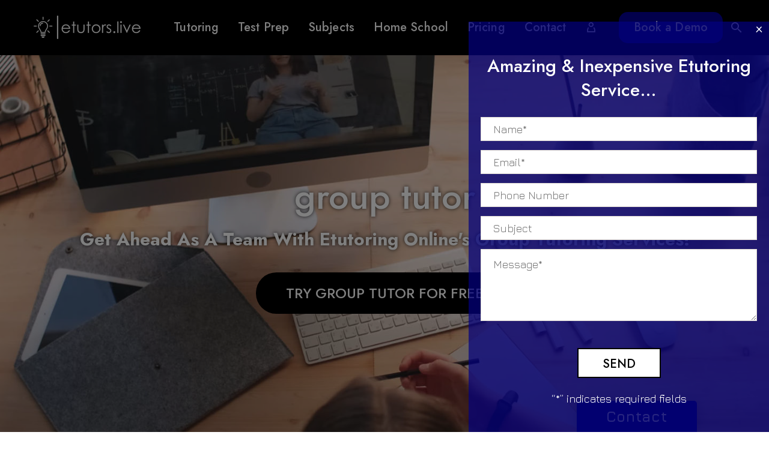

--- FILE ---
content_type: text/html; charset=UTF-8
request_url: https://etutoring-online.com/group-tutor/
body_size: 46279
content:
<!DOCTYPE html>
<!--[if IE 7]>
<html class="ie ie7" lang="en-US" xmlns:og="http://ogp.me/ns#" xmlns:fb="http://ogp.me/ns/fb#">
<![endif]-->
<!--[if IE 8]>
<html class="ie ie8" lang="en-US" xmlns:og="http://ogp.me/ns#" xmlns:fb="http://ogp.me/ns/fb#">
<![endif]-->
<!--[if !(IE 7) | !(IE 8) ]><!-->
<html lang="en-US" xmlns:og="http://ogp.me/ns#" xmlns:fb="http://ogp.me/ns/fb#">
<!--<![endif]-->
<head>
	<meta charset="UTF-8">
	<meta name="viewport" content="width=device-width, initial-scale=1.0" />
	<meta name="google-site-verification" content="4dpIPN4-Znap9NPeogYSlUTRgvxSutJp_Sjyik4uy04" />
	<meta name="google-site-verification" content="nWFNqoClltay9gQwD23vEWxbccN54q3gAhHH4AgkJrA" />
	<link rel="profile" href="https://gmpg.org/xfn/11">
	<link rel="pingback" href="https://etutoring-online.com/xmlrpc.php">
	<meta name='robots' content='index, follow, max-image-preview:large, max-snippet:-1, max-video-preview:-1' />

	<!-- This site is optimized with the Yoast SEO plugin v19.6.1 - https://yoast.com/wordpress/plugins/seo/ -->
	<title>Boost Your Learning Potential with Group Tutoring Services</title>
	<meta name="description" content="Find the perfect Group Tutor for your study group. Our expert tutors specialize in group learning and will help you ace your exams. Ge..." />
	<link rel="canonical" href="https://etutoring-online.com/group-tutor/" />
	<meta property="og:locale" content="en_US" />
	<meta property="og:type" content="article" />
	<meta property="og:title" content="Boost Your Learning Potential with Group Tutoring Services" />
	<meta property="og:description" content="Find the perfect Group Tutor for your study group. Our expert tutors specialize in group learning and will help you ace your exams. Ge..." />
	<meta property="og:url" content="https://etutoring-online.com/group-tutor/" />
	<meta property="og:site_name" content="Etutoring Online" />
	<meta property="og:image" content="https://etutoring-online.com/wp-content/uploads/2022/12/Tutoring_For_A_Brighter_Tomorrow.png" />
	<meta property="og:image:width" content="1200" />
	<meta property="og:image:height" content="600" />
	<meta property="og:image:type" content="image/png" />
	<meta name="twitter:card" content="summary_large_image" />
	<meta name="twitter:label1" content="Est. reading time" />
	<meta name="twitter:data1" content="15 minutes" />
	<script type="application/ld+json" class="yoast-schema-graph">{"@context":"https://schema.org","@graph":[{"@type":"WebPage","@id":"https://etutoring-online.com/group-tutor/","url":"https://etutoring-online.com/group-tutor/","name":"Boost Your Learning Potential with Group Tutoring Services","isPartOf":{"@id":"https://etutoring-online.com/#website"},"primaryImageOfPage":{"@id":"https://etutoring-online.com/group-tutor/#primaryimage"},"image":{"@id":"https://etutoring-online.com/group-tutor/#primaryimage"},"thumbnailUrl":"https://etutoring-online.com/wp-content/uploads/2022/12/Tutoring_For_A_Brighter_Tomorrow.png","datePublished":"2023-05-04T15:33:03+00:00","dateModified":"2023-05-04T15:33:03+00:00","description":"Find the perfect Group Tutor for your study group. Our expert tutors specialize in group learning and will help you ace your exams. Ge...","breadcrumb":{"@id":"https://etutoring-online.com/group-tutor/#breadcrumb"},"inLanguage":"en-US","potentialAction":[{"@type":"ReadAction","target":["https://etutoring-online.com/group-tutor/"]}]},{"@type":"ImageObject","inLanguage":"en-US","@id":"https://etutoring-online.com/group-tutor/#primaryimage","url":"https://etutoring-online.com/wp-content/uploads/2022/12/Tutoring_For_A_Brighter_Tomorrow.png","contentUrl":"https://etutoring-online.com/wp-content/uploads/2022/12/Tutoring_For_A_Brighter_Tomorrow.png","width":1200,"height":600,"caption":"Unlock your learning potential with our tutoring services!"},{"@type":"BreadcrumbList","@id":"https://etutoring-online.com/group-tutor/#breadcrumb","itemListElement":[{"@type":"ListItem","position":1,"name":"Home","item":"https://etutoring-online.com/"},{"@type":"ListItem","position":2,"name":"group tutor"}]},{"@type":"WebSite","@id":"https://etutoring-online.com/#website","url":"https://etutoring-online.com/","name":"Etutoring Online","description":"","potentialAction":[{"@type":"SearchAction","target":{"@type":"EntryPoint","urlTemplate":"https://etutoring-online.com/?s={search_term_string}"},"query-input":"required name=search_term_string"}],"inLanguage":"en-US"}]}</script>
	<!-- / Yoast SEO plugin. -->


<link rel='dns-prefetch' href='//fonts.googleapis.com' />
<link rel='dns-prefetch' href='//www.formstack.com' />
<link rel="alternate" type="application/rss+xml" title="Etutoring Online &raquo; Feed" href="https://etutoring-online.com/feed/" />
<link rel="alternate" type="application/rss+xml" title="Etutoring Online &raquo; Comments Feed" href="https://etutoring-online.com/comments/feed/" />
<link rel="alternate" type="application/rss+xml" title="Etutoring Online &raquo; group tutor Comments Feed" href="https://etutoring-online.com/group-tutor/feed/" />
<script type="text/javascript">
window._wpemojiSettings = {"baseUrl":"https:\/\/s.w.org\/images\/core\/emoji\/14.0.0\/72x72\/","ext":".png","svgUrl":"https:\/\/s.w.org\/images\/core\/emoji\/14.0.0\/svg\/","svgExt":".svg","source":{"concatemoji":"https:\/\/etutoring-online.com\/wp-includes\/js\/wp-emoji-release.min.js?ver=6.2.2"}};
/*! This file is auto-generated */
!function(e,a,t){var n,r,o,i=a.createElement("canvas"),p=i.getContext&&i.getContext("2d");function s(e,t){p.clearRect(0,0,i.width,i.height),p.fillText(e,0,0);e=i.toDataURL();return p.clearRect(0,0,i.width,i.height),p.fillText(t,0,0),e===i.toDataURL()}function c(e){var t=a.createElement("script");t.src=e,t.defer=t.type="text/javascript",a.getElementsByTagName("head")[0].appendChild(t)}for(o=Array("flag","emoji"),t.supports={everything:!0,everythingExceptFlag:!0},r=0;r<o.length;r++)t.supports[o[r]]=function(e){if(p&&p.fillText)switch(p.textBaseline="top",p.font="600 32px Arial",e){case"flag":return s("\ud83c\udff3\ufe0f\u200d\u26a7\ufe0f","\ud83c\udff3\ufe0f\u200b\u26a7\ufe0f")?!1:!s("\ud83c\uddfa\ud83c\uddf3","\ud83c\uddfa\u200b\ud83c\uddf3")&&!s("\ud83c\udff4\udb40\udc67\udb40\udc62\udb40\udc65\udb40\udc6e\udb40\udc67\udb40\udc7f","\ud83c\udff4\u200b\udb40\udc67\u200b\udb40\udc62\u200b\udb40\udc65\u200b\udb40\udc6e\u200b\udb40\udc67\u200b\udb40\udc7f");case"emoji":return!s("\ud83e\udef1\ud83c\udffb\u200d\ud83e\udef2\ud83c\udfff","\ud83e\udef1\ud83c\udffb\u200b\ud83e\udef2\ud83c\udfff")}return!1}(o[r]),t.supports.everything=t.supports.everything&&t.supports[o[r]],"flag"!==o[r]&&(t.supports.everythingExceptFlag=t.supports.everythingExceptFlag&&t.supports[o[r]]);t.supports.everythingExceptFlag=t.supports.everythingExceptFlag&&!t.supports.flag,t.DOMReady=!1,t.readyCallback=function(){t.DOMReady=!0},t.supports.everything||(n=function(){t.readyCallback()},a.addEventListener?(a.addEventListener("DOMContentLoaded",n,!1),e.addEventListener("load",n,!1)):(e.attachEvent("onload",n),a.attachEvent("onreadystatechange",function(){"complete"===a.readyState&&t.readyCallback()})),(e=t.source||{}).concatemoji?c(e.concatemoji):e.wpemoji&&e.twemoji&&(c(e.twemoji),c(e.wpemoji)))}(window,document,window._wpemojiSettings);
</script>
<style type="text/css">
img.wp-smiley,
img.emoji {
	display: inline !important;
	border: none !important;
	box-shadow: none !important;
	height: 1em !important;
	width: 1em !important;
	margin: 0 0.07em !important;
	vertical-align: -0.1em !important;
	background: none !important;
	padding: 0 !important;
}
</style>
	<link rel='stylesheet' id='formidable-css' href='https://etutoring-online.com/wp-content/plugins/formidable/css/formidableforms.css?ver=11181645' type='text/css' media='all' />
<link rel='stylesheet' id='thegem-preloader-css' href='https://etutoring-online.com/wp-content/themes/thegem/css/thegem-preloader.css?ver=5.4.1' type='text/css' media='all' />
<style id='thegem-preloader-inline-css' type='text/css'>

		body:not(.compose-mode) .gem-icon-style-gradient span,
		body:not(.compose-mode) .gem-icon .gem-icon-half-1,
		body:not(.compose-mode) .gem-icon .gem-icon-half-2 {
			opacity: 0 !important;
			}
</style>
<link rel='stylesheet' id='thegem-reset-css' href='https://etutoring-online.com/wp-content/themes/thegem/css/thegem-reset.css?ver=5.4.1' type='text/css' media='all' />
<link rel='stylesheet' id='thegem-grid-css' href='https://etutoring-online.com/wp-content/themes/thegem/css/thegem-grid.css?ver=5.4.1' type='text/css' media='all' />
<link rel='stylesheet' id='thegem-header-css' href='https://etutoring-online.com/wp-content/themes/thegem/css/thegem-header.css?ver=5.4.1' type='text/css' media='all' />
<link rel='stylesheet' id='thegem-style-css' href='https://etutoring-online.com/wp-content/themes/thegem/style.css?ver=5.4.1' type='text/css' media='all' />
<link rel='stylesheet' id='thegem-child-style-css' href='https://etutoring-online.com/wp-content/themes/thegem-child/style.css?ver=5.4.1' type='text/css' media='all' />
<link rel='stylesheet' id='thegem-widgets-css' href='https://etutoring-online.com/wp-content/themes/thegem/css/thegem-widgets.css?ver=5.4.1' type='text/css' media='all' />
<link rel='stylesheet' id='thegem-new-css-css' href='https://etutoring-online.com/wp-content/themes/thegem/css/thegem-new-css.css?ver=5.4.1' type='text/css' media='all' />
<link rel='stylesheet' id='perevazka-css-css-css' href='https://etutoring-online.com/wp-content/themes/thegem/css/thegem-perevazka-css.css?ver=5.4.1' type='text/css' media='all' />
<link rel='stylesheet' id='thegem-google-fonts-css' href='//fonts.googleapis.com/css?family=Jura%3A300%2C400%2C500%2C600%2C700%7CJost%3A100%2C200%2C300%2C400%2C500%2C600%2C700%2C800%2C900%2C100italic%2C200italic%2C300italic%2C400italic%2C500italic%2C600italic%2C700italic%2C800italic%2C900italic%7CSource+Sans+Pro%3A200%2C200italic%2C300%2C300italic%2C400%2C400italic%2C600%2C600italic%2C700%2C700italic%2C900%2C900italic%7CCormorant%3A300%2C300italic%2C400%2C400italic%2C500%2C500italic%2C600%2C600italic%2C700%2C700italic%7CMontserrat%3A100%2C200%2C300%2C400%2C500%2C600%2C700%2C800%2C900%2C100italic%2C200italic%2C300italic%2C400italic%2C500italic%2C600italic%2C700italic%2C800italic%2C900italic&#038;subset=cyrillic%2Ccyrillic-ext%2Cgreek%2Cgreek-ext%2Ckayah-li%2Clatin%2Clatin-ext%2Cvietnamese&#038;ver=6.2.2' type='text/css' media='all' />
<link rel='stylesheet' id='thegem-custom-css' href='https://etutoring-online.com/wp-content/themes/thegem-child/css/custom-WY2xLsJc.css?ver=5.4.1' type='text/css' media='all' />
<style id='thegem-custom-inline-css' type='text/css'>
.vc_custom_1605700148026{margin-bottom: 0px !important;background-position: center !important;background-repeat: no-repeat !important;background-size: cover !important;}.vc_custom_1684847478196{margin: 0px !important;padding: 0px !important;}.vc_custom_1605517138173{padding-top: 0px !important;}.vc_custom_1605701220622{margin-bottom: 0px !important;}.vc_custom_1656393803786{margin-bottom: 0px !important;}.vc_custom_1656393803786{margin-bottom: 0px !important;}.vc_custom_1605704083290{padding-top: 0px !important;}.vc_custom_1605615385133{padding-top: 0px !important;}.vc_custom_1605518427047{padding-top: 0px !important;}.vc_custom_1605518430311{padding-top: 0px !important;}.vc_custom_1605518434095{padding-top: 0px !important;}.vc_custom_1605615385133{padding-top: 0px !important;}.vc_custom_1605518427047{padding-top: 0px !important;}.vc_custom_1684847453621{margin: 0px !important;padding: 0px !important;}.vc_custom_1684847467194{margin: 0px !important;padding: 0px !important;}.vc_row[data-vc-full-width] {
    overflow: visible;
}
#page-title {padding-top: 275px;padding-bottom: 275px;}#page-title h1,#page-title .title-rich-content {}.page-title-excerpt {margin-top: 18px;}#page-title .page-title-title {margin-top: 0px;}.page-title-inner,body .breadcrumbs{padding-left: 0px;padding-right: 0px;}body .breadcrumbs,body .breadcrumbs a,body .bc-devider:before {color: #FFFFFFFF;}body .breadcrumbs .current {	color: #E7FF89FF;	border-bottom: 3px solid #E7FF89FF;}body .breadcrumbs a:hover {	color: #E7FF89FF;}body .page-title-block .breadcrumbs-container{	text-align: center;}.page-breadcrumbs ul li a,.page-breadcrumbs ul li:not(:last-child):after{	color: #99A9B5FF;}.page-breadcrumbs ul li{	color: #3C3950FF;}.page-breadcrumbs ul li a:hover{	color: #3C3950FF;}.block-content {padding-top: 135px;}.block-content:last-of-type {padding-bottom: 110px;}#top-area {	display: block;}@media (max-width: 991px) {#page-title {padding-top: 80px;padding-bottom: 80px;}.page-title-inner, body .breadcrumbs{padding-left: 0px;padding-right: 0px;}.page-title-excerpt {margin-top: 18px;}#page-title .page-title-title {margin-top: 0px;}.block-content {}.block-content:last-of-type {}#top-area {	display: block;}}@media (max-width: 767px) {#page-title {padding-top: 80px;padding-bottom: 80px;}.page-title-inner,body .breadcrumbs{padding-left: 0px;padding-right: 0px;}.page-title-excerpt {margin-top: 18px;}#page-title .page-title-title {margin-top: 0px;}.block-content {}.block-content:last-of-type {}#top-area {	display: block;}}
</style>
<link rel='stylesheet' id='js_composer_front-css' href='https://etutoring-online.com/wp-content/plugins/js_composer/assets/css/js_composer.min.css?ver=6.9.0' type='text/css' media='all' />
<link rel='stylesheet' id='thegem-additional-blog-1-css' href='https://etutoring-online.com/wp-content/themes/thegem/css/thegem-additional-blog-1.css?ver=5.4.1' type='text/css' media='all' />
<link rel='stylesheet' id='jquery-fancybox-css' href='https://etutoring-online.com/wp-content/themes/thegem/js/fancyBox/jquery.fancybox.min.css?ver=5.4.1' type='text/css' media='all' />
<link rel='stylesheet' id='thegem-vc_elements-css' href='https://etutoring-online.com/wp-content/themes/thegem/css/thegem-vc_elements.css?ver=5.4.1' type='text/css' media='all' />
<link rel='stylesheet' id='wp-block-library-css' href='https://etutoring-online.com/wp-includes/css/dist/block-library/style.min.css?ver=6.2.2' type='text/css' media='all' />
<link rel='stylesheet' id='classic-theme-styles-css' href='https://etutoring-online.com/wp-includes/css/classic-themes.min.css?ver=6.2.2' type='text/css' media='all' />
<style id='global-styles-inline-css' type='text/css'>
body{--wp--preset--color--black: #000000;--wp--preset--color--cyan-bluish-gray: #abb8c3;--wp--preset--color--white: #ffffff;--wp--preset--color--pale-pink: #f78da7;--wp--preset--color--vivid-red: #cf2e2e;--wp--preset--color--luminous-vivid-orange: #ff6900;--wp--preset--color--luminous-vivid-amber: #fcb900;--wp--preset--color--light-green-cyan: #7bdcb5;--wp--preset--color--vivid-green-cyan: #00d084;--wp--preset--color--pale-cyan-blue: #8ed1fc;--wp--preset--color--vivid-cyan-blue: #0693e3;--wp--preset--color--vivid-purple: #9b51e0;--wp--preset--gradient--vivid-cyan-blue-to-vivid-purple: linear-gradient(135deg,rgba(6,147,227,1) 0%,rgb(155,81,224) 100%);--wp--preset--gradient--light-green-cyan-to-vivid-green-cyan: linear-gradient(135deg,rgb(122,220,180) 0%,rgb(0,208,130) 100%);--wp--preset--gradient--luminous-vivid-amber-to-luminous-vivid-orange: linear-gradient(135deg,rgba(252,185,0,1) 0%,rgba(255,105,0,1) 100%);--wp--preset--gradient--luminous-vivid-orange-to-vivid-red: linear-gradient(135deg,rgba(255,105,0,1) 0%,rgb(207,46,46) 100%);--wp--preset--gradient--very-light-gray-to-cyan-bluish-gray: linear-gradient(135deg,rgb(238,238,238) 0%,rgb(169,184,195) 100%);--wp--preset--gradient--cool-to-warm-spectrum: linear-gradient(135deg,rgb(74,234,220) 0%,rgb(151,120,209) 20%,rgb(207,42,186) 40%,rgb(238,44,130) 60%,rgb(251,105,98) 80%,rgb(254,248,76) 100%);--wp--preset--gradient--blush-light-purple: linear-gradient(135deg,rgb(255,206,236) 0%,rgb(152,150,240) 100%);--wp--preset--gradient--blush-bordeaux: linear-gradient(135deg,rgb(254,205,165) 0%,rgb(254,45,45) 50%,rgb(107,0,62) 100%);--wp--preset--gradient--luminous-dusk: linear-gradient(135deg,rgb(255,203,112) 0%,rgb(199,81,192) 50%,rgb(65,88,208) 100%);--wp--preset--gradient--pale-ocean: linear-gradient(135deg,rgb(255,245,203) 0%,rgb(182,227,212) 50%,rgb(51,167,181) 100%);--wp--preset--gradient--electric-grass: linear-gradient(135deg,rgb(202,248,128) 0%,rgb(113,206,126) 100%);--wp--preset--gradient--midnight: linear-gradient(135deg,rgb(2,3,129) 0%,rgb(40,116,252) 100%);--wp--preset--duotone--dark-grayscale: url('#wp-duotone-dark-grayscale');--wp--preset--duotone--grayscale: url('#wp-duotone-grayscale');--wp--preset--duotone--purple-yellow: url('#wp-duotone-purple-yellow');--wp--preset--duotone--blue-red: url('#wp-duotone-blue-red');--wp--preset--duotone--midnight: url('#wp-duotone-midnight');--wp--preset--duotone--magenta-yellow: url('#wp-duotone-magenta-yellow');--wp--preset--duotone--purple-green: url('#wp-duotone-purple-green');--wp--preset--duotone--blue-orange: url('#wp-duotone-blue-orange');--wp--preset--font-size--small: 13px;--wp--preset--font-size--medium: 20px;--wp--preset--font-size--large: 36px;--wp--preset--font-size--x-large: 42px;--wp--preset--spacing--20: 0.44rem;--wp--preset--spacing--30: 0.67rem;--wp--preset--spacing--40: 1rem;--wp--preset--spacing--50: 1.5rem;--wp--preset--spacing--60: 2.25rem;--wp--preset--spacing--70: 3.38rem;--wp--preset--spacing--80: 5.06rem;--wp--preset--shadow--natural: 6px 6px 9px rgba(0, 0, 0, 0.2);--wp--preset--shadow--deep: 12px 12px 50px rgba(0, 0, 0, 0.4);--wp--preset--shadow--sharp: 6px 6px 0px rgba(0, 0, 0, 0.2);--wp--preset--shadow--outlined: 6px 6px 0px -3px rgba(255, 255, 255, 1), 6px 6px rgba(0, 0, 0, 1);--wp--preset--shadow--crisp: 6px 6px 0px rgba(0, 0, 0, 1);}:where(.is-layout-flex){gap: 0.5em;}body .is-layout-flow > .alignleft{float: left;margin-inline-start: 0;margin-inline-end: 2em;}body .is-layout-flow > .alignright{float: right;margin-inline-start: 2em;margin-inline-end: 0;}body .is-layout-flow > .aligncenter{margin-left: auto !important;margin-right: auto !important;}body .is-layout-constrained > .alignleft{float: left;margin-inline-start: 0;margin-inline-end: 2em;}body .is-layout-constrained > .alignright{float: right;margin-inline-start: 2em;margin-inline-end: 0;}body .is-layout-constrained > .aligncenter{margin-left: auto !important;margin-right: auto !important;}body .is-layout-constrained > :where(:not(.alignleft):not(.alignright):not(.alignfull)){max-width: var(--wp--style--global--content-size);margin-left: auto !important;margin-right: auto !important;}body .is-layout-constrained > .alignwide{max-width: var(--wp--style--global--wide-size);}body .is-layout-flex{display: flex;}body .is-layout-flex{flex-wrap: wrap;align-items: center;}body .is-layout-flex > *{margin: 0;}:where(.wp-block-columns.is-layout-flex){gap: 2em;}.has-black-color{color: var(--wp--preset--color--black) !important;}.has-cyan-bluish-gray-color{color: var(--wp--preset--color--cyan-bluish-gray) !important;}.has-white-color{color: var(--wp--preset--color--white) !important;}.has-pale-pink-color{color: var(--wp--preset--color--pale-pink) !important;}.has-vivid-red-color{color: var(--wp--preset--color--vivid-red) !important;}.has-luminous-vivid-orange-color{color: var(--wp--preset--color--luminous-vivid-orange) !important;}.has-luminous-vivid-amber-color{color: var(--wp--preset--color--luminous-vivid-amber) !important;}.has-light-green-cyan-color{color: var(--wp--preset--color--light-green-cyan) !important;}.has-vivid-green-cyan-color{color: var(--wp--preset--color--vivid-green-cyan) !important;}.has-pale-cyan-blue-color{color: var(--wp--preset--color--pale-cyan-blue) !important;}.has-vivid-cyan-blue-color{color: var(--wp--preset--color--vivid-cyan-blue) !important;}.has-vivid-purple-color{color: var(--wp--preset--color--vivid-purple) !important;}.has-black-background-color{background-color: var(--wp--preset--color--black) !important;}.has-cyan-bluish-gray-background-color{background-color: var(--wp--preset--color--cyan-bluish-gray) !important;}.has-white-background-color{background-color: var(--wp--preset--color--white) !important;}.has-pale-pink-background-color{background-color: var(--wp--preset--color--pale-pink) !important;}.has-vivid-red-background-color{background-color: var(--wp--preset--color--vivid-red) !important;}.has-luminous-vivid-orange-background-color{background-color: var(--wp--preset--color--luminous-vivid-orange) !important;}.has-luminous-vivid-amber-background-color{background-color: var(--wp--preset--color--luminous-vivid-amber) !important;}.has-light-green-cyan-background-color{background-color: var(--wp--preset--color--light-green-cyan) !important;}.has-vivid-green-cyan-background-color{background-color: var(--wp--preset--color--vivid-green-cyan) !important;}.has-pale-cyan-blue-background-color{background-color: var(--wp--preset--color--pale-cyan-blue) !important;}.has-vivid-cyan-blue-background-color{background-color: var(--wp--preset--color--vivid-cyan-blue) !important;}.has-vivid-purple-background-color{background-color: var(--wp--preset--color--vivid-purple) !important;}.has-black-border-color{border-color: var(--wp--preset--color--black) !important;}.has-cyan-bluish-gray-border-color{border-color: var(--wp--preset--color--cyan-bluish-gray) !important;}.has-white-border-color{border-color: var(--wp--preset--color--white) !important;}.has-pale-pink-border-color{border-color: var(--wp--preset--color--pale-pink) !important;}.has-vivid-red-border-color{border-color: var(--wp--preset--color--vivid-red) !important;}.has-luminous-vivid-orange-border-color{border-color: var(--wp--preset--color--luminous-vivid-orange) !important;}.has-luminous-vivid-amber-border-color{border-color: var(--wp--preset--color--luminous-vivid-amber) !important;}.has-light-green-cyan-border-color{border-color: var(--wp--preset--color--light-green-cyan) !important;}.has-vivid-green-cyan-border-color{border-color: var(--wp--preset--color--vivid-green-cyan) !important;}.has-pale-cyan-blue-border-color{border-color: var(--wp--preset--color--pale-cyan-blue) !important;}.has-vivid-cyan-blue-border-color{border-color: var(--wp--preset--color--vivid-cyan-blue) !important;}.has-vivid-purple-border-color{border-color: var(--wp--preset--color--vivid-purple) !important;}.has-vivid-cyan-blue-to-vivid-purple-gradient-background{background: var(--wp--preset--gradient--vivid-cyan-blue-to-vivid-purple) !important;}.has-light-green-cyan-to-vivid-green-cyan-gradient-background{background: var(--wp--preset--gradient--light-green-cyan-to-vivid-green-cyan) !important;}.has-luminous-vivid-amber-to-luminous-vivid-orange-gradient-background{background: var(--wp--preset--gradient--luminous-vivid-amber-to-luminous-vivid-orange) !important;}.has-luminous-vivid-orange-to-vivid-red-gradient-background{background: var(--wp--preset--gradient--luminous-vivid-orange-to-vivid-red) !important;}.has-very-light-gray-to-cyan-bluish-gray-gradient-background{background: var(--wp--preset--gradient--very-light-gray-to-cyan-bluish-gray) !important;}.has-cool-to-warm-spectrum-gradient-background{background: var(--wp--preset--gradient--cool-to-warm-spectrum) !important;}.has-blush-light-purple-gradient-background{background: var(--wp--preset--gradient--blush-light-purple) !important;}.has-blush-bordeaux-gradient-background{background: var(--wp--preset--gradient--blush-bordeaux) !important;}.has-luminous-dusk-gradient-background{background: var(--wp--preset--gradient--luminous-dusk) !important;}.has-pale-ocean-gradient-background{background: var(--wp--preset--gradient--pale-ocean) !important;}.has-electric-grass-gradient-background{background: var(--wp--preset--gradient--electric-grass) !important;}.has-midnight-gradient-background{background: var(--wp--preset--gradient--midnight) !important;}.has-small-font-size{font-size: var(--wp--preset--font-size--small) !important;}.has-medium-font-size{font-size: var(--wp--preset--font-size--medium) !important;}.has-large-font-size{font-size: var(--wp--preset--font-size--large) !important;}.has-x-large-font-size{font-size: var(--wp--preset--font-size--x-large) !important;}
.wp-block-navigation a:where(:not(.wp-element-button)){color: inherit;}
:where(.wp-block-columns.is-layout-flex){gap: 2em;}
.wp-block-pullquote{font-size: 1.5em;line-height: 1.6;}
</style>
<link rel='stylesheet' id='contact-form-7-css' href='https://etutoring-online.com/wp-content/plugins/contact-form-7/includes/css/styles.css?ver=5.7.7' type='text/css' media='all' />
<link rel='stylesheet' id='walcf7-datepicker-css-css' href='https://etutoring-online.com/wp-content/plugins/date-time-picker-for-contact-form-7/assets/css/jquery.datetimepicker.min.css?ver=1.0.0' type='text/css' media='all' />
<link rel='stylesheet' id='formstack-css-css' href='//www.formstack.com/forms/css/2/wordpress-post.css?ver=6.2.2' type='text/css' media='all' />
<link rel='stylesheet' id='sp-lc-swiper-css' href='https://etutoring-online.com/wp-content/plugins/logo-carousel-free/public/assets/css/swiper-bundle.min.css?ver=3.6.0' type='text/css' media='all' />
<link rel='stylesheet' id='sp-lc-font-awesome-css' href='https://etutoring-online.com/wp-content/plugins/logo-carousel-free/public/assets/css/font-awesome.min.css?ver=3.6.0' type='text/css' media='all' />
<link rel='stylesheet' id='sp-lc-style-css' href='https://etutoring-online.com/wp-content/plugins/logo-carousel-free/public/assets/css/style.min.css?ver=3.6.0' type='text/css' media='all' />
<style id='sp-lc-style-inline-css' type='text/css'>
div#logo-carousel-free-27329.logo-carousel-free .sp-lc-logo{border: 0px solid #dddddd;border-radius: 0px;overflow: hidden;}div#logo-carousel-free-27329.logo-carousel-free .sp-lc-logo:hover{border-color: #030080;}@media only screen and (max-width: 576px) {#logo-carousel-free-27329.sp-lc-container .sp-lc-button-prev,#logo-carousel-free-27329.sp-lc-container .sp-lc-button-next {display: none;}#logo-carousel-free-27329.sp-lc-container .sp-lc-pagination .swiper-pagination-bullet {display: none;}} .logo-carousel-free-area#logo-carousel-free-27329{position: relative;}#lcp-preloader-27329{position: absolute;left: 0;top: 0;height: 100%;width: 100%;text-align: center;display: flex;align-items: center;justify-content: center;background: #fff;z-index: 9999;} .logo-carousel-free-area#logo-carousel-free-27329 .sp-logo-carousel-section-title{margin-bottom: 30px;}#logo-carousel-free-27329 .sp-lc-grid-container { justify-content: left; align-items: center; } #logo-carousel-free-27329 .swiper-wrapper .swiper-slide { align-self: center; }#logo-carousel-free-27329 .sp-lc-grid-container {margin-left: -6px;margin-right: -6px;width: calc( 100% + 12px);}#logo-carousel-free-27329 .sp-lc-grid-container [class*="lc-col"] {padding-left: 6px;padding-right: 6px;padding-bottom: 12px;}@media screen and (min-width: 1200px ){.logo-carousel-free-area#logo-carousel-free-27329 .sp-logo-carousel:not([class*="-initialized"]) > .swiper-wrapper {display: flex;width: calc( 100% + 12px );}.logo-carousel-free-area#logo-carousel-free-27329 .sp-logo-carousel:not([class*="-initialized"]) > .swiper-wrapper > .swiper-slide {width: 20%;padding-right: 12px;}}
</style>
<link rel='stylesheet' id='wpcf7-redirect-script-frontend-css' href='https://etutoring-online.com/wp-content/plugins/wpcf7-redirect/build/css/wpcf7-redirect-frontend.min.css?ver=1.1' type='text/css' media='all' />
<link rel='stylesheet' id='cf7mls-css' href='https://etutoring-online.com/wp-content/plugins/cf7-multi-step/assets/frontend/css/cf7mls.css?ver=2.7.3' type='text/css' media='all' />
<link rel='stylesheet' id='cf7mls_animate-css' href='https://etutoring-online.com/wp-content/plugins/cf7-multi-step/assets/frontend/animate/animate.min.css?ver=2.7.3' type='text/css' media='all' />
<link rel='stylesheet' id='wppopups-base-css' href='https://etutoring-online.com/wp-content/plugins/wp-popups-lite/src/assets/css/wppopups-base.css?ver=2.1.5.1' type='text/css' media='all' />
<link rel='stylesheet' id='thegem_js_composer_front-css' href='https://etutoring-online.com/wp-content/themes/thegem/css/thegem-js_composer_columns.css?ver=5.4.1' type='text/css' media='all' />
<script type="text/javascript">function fullHeightRow() {
			var fullHeight,
				offsetTop,
				element = document.getElementsByClassName('vc_row-o-full-height')[0];
			if (element) {
				fullHeight = window.innerHeight;
				offsetTop = window.pageYOffset + element.getBoundingClientRect().top;
				if (offsetTop < fullHeight) {
					fullHeight = 100 - offsetTop / (fullHeight / 100);
					element.style.minHeight = fullHeight + 'vh'
				}
			}
		}</script>
<script type="text/javascript">
<!-- Google tag (gtag.js) -->



  window.dataLayer = window.dataLayer || [];
  function gtag(){dataLayer.push(arguments);}
  gtag('js', new Date());

  gtag('config', 'AW-10996506603');

</script>
<script type='text/javascript' src='https://etutoring-online.com/wp-includes/js/jquery/jquery.min.js?ver=3.6.4' id='jquery-core-js'></script>
<script type='text/javascript' src='https://etutoring-online.com/wp-includes/js/jquery/jquery-migrate.min.js?ver=3.4.0' id='jquery-migrate-js'></script>
<!--[if lt IE 9]>
<script type='text/javascript' src='https://etutoring-online.com/wp-content/themes/thegem/js/html5.js?ver=5.4.1' id='html5-js'></script>
<![endif]-->
<link rel="https://api.w.org/" href="https://etutoring-online.com/wp-json/" /><link rel="alternate" type="application/json" href="https://etutoring-online.com/wp-json/wp/v2/pages/64518" /><link rel="EditURI" type="application/rsd+xml" title="RSD" href="https://etutoring-online.com/xmlrpc.php?rsd" />
<link rel="wlwmanifest" type="application/wlwmanifest+xml" href="https://etutoring-online.com/wp-includes/wlwmanifest.xml" />
<meta name="generator" content="WordPress 6.2.2" />
<link rel='shortlink' href='https://etutoring-online.com/?p=64518' />
<link rel="alternate" type="application/json+oembed" href="https://etutoring-online.com/wp-json/oembed/1.0/embed?url=https%3A%2F%2Fetutoring-online.com%2Fgroup-tutor%2F" />
<link rel="alternate" type="text/xml+oembed" href="https://etutoring-online.com/wp-json/oembed/1.0/embed?url=https%3A%2F%2Fetutoring-online.com%2Fgroup-tutor%2F&#038;format=xml" />

<!-- Affiliates Manager plugin v2.9.26 - https://wpaffiliatemanager.com/ -->
<meta name="generator" content="Site Kit by Google 1.104.0" /><style type="text/css">div[id^="wpcf7-f72076"] button.cf7mls_next {   }div[id^="wpcf7-f72076"] button.cf7mls_back {   }div[id^="wpcf7-f72068"] button.cf7mls_next {   }div[id^="wpcf7-f72068"] button.cf7mls_back {   }div[id^="wpcf7-f1330"] button.cf7mls_next {   }div[id^="wpcf7-f1330"] button.cf7mls_back {   }div[id^="wpcf7-f23922"] button.cf7mls_next {   }div[id^="wpcf7-f23922"] button.cf7mls_back {   }</style><meta name="generator" content="Powered by WPBakery Page Builder - drag and drop page builder for WordPress."/>
<style type="text/css" id="spu-css-72067" class="spu-css">		#spu-bg-72067 {
			background-color: rgba(0,0,0,0.5);
		}

		#spu-72067 .spu-close {
			font-size: 30px;
			color: rgb(255, 255, 255);
			text-shadow: 0 1px 0rgb(185, 185, 185);
		}

		#spu-72067 .spu-close:hover {
			color: rgb(185, 185, 185);
		}

		#spu-72067 {
			background-color: rgba(3, 0, 128, 0.7);
			max-width: 500px;
			border-radius: 0px;
			
					height: auto;
					box-shadow:  0px 0px 0px 0px #ccc;
				}

		#spu-72067 .spu-container {
					padding: 20px;
			height: calc(100% - 0px);
		}
								</style>
		<style type="text/css" id="spu-css-72515" class="spu-css">		#spu-bg-72515 {
			background-color: rgba(0,0,0,0.5);
		}

		#spu-72515 .spu-close {
			font-size: 30px;
			color: rgb(255, 255, 255);
			text-shadow: 0 1px 0rgb(185, 185, 185);
		}

		#spu-72515 .spu-close:hover {
			color: rgb(185, 185, 185);
		}

		#spu-72515 {
			background-color: rgba(3, 0, 128, 0.7);
			max-width: 500px;
			border-radius: 0px;
			
					height: auto;
					box-shadow:  0px 0px 0px 0px #ccc;
				}

		#spu-72515 .spu-container {
					padding: 20px;
			height: calc(100% - 0px);
		}
								</style>
		<link rel="icon" href="https://etutoring-online.com/wp-content/uploads/2022/08/favicon-1.png" sizes="32x32" />
<link rel="icon" href="https://etutoring-online.com/wp-content/uploads/2022/08/favicon-1.png" sizes="192x192" />
<link rel="apple-touch-icon" href="https://etutoring-online.com/wp-content/uploads/2022/08/favicon-1.png" />
<meta name="msapplication-TileImage" content="https://etutoring-online.com/wp-content/uploads/2022/08/favicon-1.png" />
<script>if(document.querySelector('[data-type="vc_custom-css"]')) {document.head.appendChild(document.querySelector('[data-type="vc_custom-css"]'));}</script>		<style type="text/css" id="wp-custom-css">
			/*#site-header-wrapper{
	height:86px !important;
	
}


.scroll-top-button.visible #site-header-wrapper{
	height:80px !important;
}
*/

.hero-row h1 {
  font-family: "Old Standard TT";
  font-style: italic !important;
  color: rgb(255, 255, 255) !important;
	text-align: center;
  line-height: 48px;
  text-shadow: rgba(0, 0, 0, 0.77) 0px 0px 6px;
  letter-spacing: 0px;
  font-weight: 700;
  font-size: 40px;
}

.hero-row p{
  font-family: Raleway;
  color: rgb(255, 255, 255);
  text-align: center;
  line-height: 36px;
  text-shadow: rgba(12, 12, 12, 0.7) 0px 0px 5px;
  letter-spacing: 0px;
  font-weight: 600;
  font-size: 30px;
	margin-bottom:7% !important
}

.hero-row a.vc_btn3{
	background-color: rgb(0, 0, 0);
    font-family: Jost;
    height: auto;
    width: auto;
    color: rgb(255, 255, 255);
    text-decoration: none;
    white-space: nowrap;
    min-height: 0px;
    min-width: 0px;
    max-height: none;
    max-width: none;
    text-align: left;
    line-height: 40px;
    letter-spacing: 0px;
    font-weight: 500;
    font-size: 24px;
    border-color: rgb(0, 0, 0);
    border-style: solid;
    border-width: 2px;
    padding: 17px 50px;
    border-radius: 50px;
    backdrop-filter: none;
    filter: brightness(100%);
    transform-origin: 50% 50%;
    opacity: 1;
    transform: translate(0px, 0px);
    visibility: visible;
}
.hero-row a.vc_btn3:hover{
	background-color: rgb(3, 0, 128) !important;
    font-family: Jost;
    height: auto;
    width: auto;
    color: rgb(255, 255, 255);
    text-decoration: none;
    white-space: nowrap;
    min-height: 0px;
    min-width: 0px;
    max-height: none;
    max-width: none;
    text-align: left;
    line-height: 40px;
    letter-spacing: 0px;
    font-weight: 500;
    font-size: 24px;
    border-color: rgb(3, 0, 128);
    border-style: solid;
    border-width: 2px;
    padding: 17px 50px;
    border-radius: 50px;
    backdrop-filter: none;
    filter: brightness(100%);
    transform-origin: 50% 50%;
    opacity: 1;
    transform: translate(0px, 0px);
    visibility: visible;
}

.minisearch{background-color:black !important}
.single .category-blog .post-featured-content{display:none}
.pink-rectangle-right-bg{ position:absolute; right: 4%; top: 12%;}
.pink-rectangle-left-bg { position: absolute; left: 5%;  bottom: 20%; z-index: -1;}

.page-template-landing-page .page-title-block {display:none !important}
.contact-form input.gem-button{
	width: auto;
  padding: 0px 50px;
  margin: 0px auto;
  display: block;
	background-color: rgb(3, 0, 128) !important;
}


.circleimage img{border-radius:50%}

.circleimage{width: 159px;
    height: 159px;
    margin: 0px auto;}

.contact-form input.gem-button:hover{
	background-color: rgb(3, 0, 95) !important;
}
.center-menu li a{
	margin-bottom:10px;
}
a.scroll-top-button{
	display:none !important;
}

.post-meta-right,.socials-sharing,.wpcf7-spinner{
	display:none !important;
}



.block-content:last-of-type {
    padding-bottom: 0px;
}
.footer-form{
	margin-top:10% !important;
}
.footer-form .title-h2{
	margin-top:0px !important;
}

.header-style-3 #primary-menu.no-responsive > li, .header-style-4 #primary-menu.no-responsive > li,.header-style-3 #primary-menu.no-responsive > li.menu-item-active {
    padding: 20px 1px;
}

.header-style-3 #primary-menu.no-responsive > li.menu-item-active > a{
	border:0px !important;
}








.header-style-3 #primary-menu.no-responsive > li > a, .header-style-4 #primary-menu.no-responsive > li > a {
    padding: 0px 15px;
    letter-spacing: 0.1px !important;
	font-weight:500 !important;
	font-family: 'Jost' !important;
	font-size:20px;
}

.header-style-3 #primary-menu.no-responsive > li, .header-style-4 #primary-menu.no-responsive > li,
.header-style-3 #primary-menu.no-responsive > li.menu-item-current, .header-style-3 #primary-menu.no-responsive > li.menu-item-active, .header-style-4 #primary-menu.no-responsive > li.menu-item-current, .header-style-4 #primary-menu.no-responsive > li.menu-item-active {
    
}

#site-header:not(.shrink) .header-colors-light.header-style-3:not(.header-layout-overlay) #primary-menu.no-responsive > li.menu-item-current > a{
	border:0px !important;
}

#site-header.fixed.shrink .site-title a img.small{
	margin-top:0px;
}

.header-style-3 #primary-menu.no-responsive > li{
	background-image:url(https://etutoring-online.com/wp-content/uploads/2022/08/menu-bg-transparent.png);
	background-repeat:no-repeat;
	background-size:unset;
	background-position:center 75%;
}

.header-style-3 #primary-menu.no-responsive > li:hover,.header-style-3 #primary-menu.no-responsive > li.current-menu-item{
	background-image:url(https://etutoring-online.com/wp-content/uploads/2022/08/menu-bg.png);
}

.header-style-3 #primary-menu.no-responsive > li:last-child, .header-style-3 #primary-menu.no-responsive > li:nth-last-child(2){
	background-image:none !important;
}

li.menu-button a{
	border-radius: 15px;
  background-color: #04009a;
	padding:10px 25px !important;
}

.header-style-3 #primary-menu.no-responsive > li:hover a,.header-style-3 #primary-menu.no-responsive > li.menu-item-active > a{
	color:#ffffff !important;
}

.tutor-detail{
	padding-bottom:7% !important;
}

#primary-menu.no-responsive > li > ul{
	background-color:#eeeeee;
	box-shadow:0px 4px 10px 2px rgba(0,0,0,0.3); 
	border-radius:10px;
	border-bottom:2px solid #430091;
	overflow:hidden;
}

#primary-menu.no-responsive > li > ul li{
	border-bottom:1px solid #afafaf;
}

#primary-menu.no-responsive > li > ul li:last-child{
	border-bottom:0px;
}

#primary-menu.no-responsive > li.megamenu-enable > ul > li span.megamenu-column-header a.mega-no-link{
	border-bottom:1px solid #eeeeee !important;
}

.page-title-title h1{
	font-size:60px;
}
#site-header:not(.shrink) .header-colors-light:not(.header-layout-fullwidth_hamburger):not(.header-layout-overlay) #primary-menu.no-responsive > li > a {
  color: #000000FF;
}

#site-header:not(.shrink) .header-colors-light:not(.header-layout-fullwidth_hamburger):not(.header-layout-overlay) #primary-menu.no-responsive > li.menu-item-current > a, #site-header:not(.shrink) .header-colors-light:not(.header-layout-fullwidth_hamburger):not(.header-layout-overlay) #primary-menu.no-responsive > li.menu-item-active > a ,#site-header:not(.shrink) .header-colors-light:not(.header-layout-fullwidth_hamburger):not(.header-layout-overlay) #primary-menu.no-responsive > li:hover > a {
  color: #ad00f7;
}


#site-header.fixed.shrink .header-style-3 #primary-menu.no-responsive > li, #site-header.fixed.shrink .header-style-4 #primary-menu.no-responsive > li {
  padding-top: 21px !important;
  padding-bottom: 21px !important;
}

#primary-menu.no-responsive > li > ul > li.menu-item-active > a{
	background-color:transparent !important;
}

.top-img{
	background-position:bottom center;
}

.top-area {
  border-top: 0px solid #00bcd4;
}

.has-white-color h1{
	color:#ffffff;
}

.top-area{
	background-image:url(https://etutoring-online.com/wp-content/uploads/2022/06/33-1a.jpg);
	background-position:center;
	background-size:cover;
	color:#ffffff;
}

.top-area a, .top-area i{
	color:#ffffff;
}

.block-content {
  padding-top: 0px !important;
}

.version-new.news-grid .portfolio-item .caption .description {
  max-height: 86px;
}

.account-icon-default a:before {
  font-family: thegem-icons;
  content: '\e681';
  font-style: normal;
}
.styled-subtitle{
	padding-right:50%;
}

.border-row{
	border-top: 2px solid #eeeeee;
  padding-bottom: 25px;
}

.page-title-title h1 {
  color:#ffffff;
}

.courses-search ul{
	list-style:none;
	margin:0px;
	padding:0px;
}

.courses-search ul li{
	list-style:none;
	background-color: rgb(255, 255, 255);
	border-color: rgb(3, 0, 128);
	border-radius: 50px;
	box-shadow: -6px 14px 35px rgb(4 0 154 / 15%);
  text-align: center;
  padding:0px;
  background-color: #ffffff;
	width:22%;
	margin:15px 1.25%;
	display:inline-block;
}

.courses-search ul li img{
	width:175px;
	height:175px;
	border-radius:50%;
}

.courses-search ul li a{
	padding: 50px 10px;
	display:block;
}

.courses-search ul li:before{
	display:none !important;
	height: 0px !important;
  width: 0px !important;
  position: relative !important;
}

.courses-box{
	background-color: rgb(255, 255, 255);
  border-color: rgb(3, 0, 128);
	border-radius: 50px;
  box-shadow: 1px 7px 22px rgb(0,0,0,0.15);
	text-align:center;
	padding:0px;
	background-color:#ffffff;
}

.courses-box a{
	padding: 35px 10px;
	display:block;
}

.courses-box img{
	margin-bottom:35px !important;
}

.courses-box p{
	margin-bottom:0px;
}

.courses-box h3{
	margin:0px;
	padding:0px;
	font-size: 18px !important;
}

.courses-box h3 a{
	color:#030080;
	font-size: 18px !important;
}

.courses-box:hover{
	background-color: rgb(245, 238, 230);
}

.courses-box:hover h3 a{
	color: #000000;
}

.card-block{
	background-color: rgb(255, 255, 255);
  border-color: rgb(3, 0, 128);
	border-radius: 50px;
  box-shadow: -6px 14px 35px rgb(4 0 154 / 15%);
	text-align:center;
	padding: 50px;
	min-height:296px;
}

.card-block h4{
	font-size:28px;
}

.card-block p{
	font-size:18px;
	line-height:24px;
}

.card-block li:before{
	display:none;
}

.card-block a.btn{
	border-radius: 40px;
  border-color: rgb(255, 106, 109);
  color: rgb(255, 106, 109);
	background-color: transparent;
	width: 214px;
	line-height: 76px;
	border-width: 2px;
  border-style: solid;
	box-shadow: 4px 8px 0 rgb(4 0 154 / 11%);
	height: 80px;
	padding: 15px 37px;
  font-size: 24px;
  margin: 40px;
}

.has-white-color a, .has-white-color p, .has-white-color h2, .has-white-color h3, .has-white-color h4, .has-white-color h5, .has-white-color ul li,.has-white-color .title-h2,.has-white-color .title-h3,.has-white-color .title-h4,.has-white-color .title-h5{
	color:#ffffff !important;
}

.special-color p,.special-color a{
	color:#afafd2 !important;
}

.footer .title-h4{
	font-size: 16px;
	color:#ffffff !important;
	/*font-weight:bold;*/
}


.footer ul,.footer ul li {
	border:0px !important;
}

.footer .widget_nav_menu ul.menu li > a {
	display: block;
	padding: 2px 12px 2px 0px;
	font-size:15px;
	line-height: 20px;
	color:#ffffff !important;
}

.footer .widget_nav_menu ul.menu li > a:hover,.footer .widget_nav_menu ul.menu li.current-menu-item a{
	color:#b8b8bd !important;
}

.last-menu ul{
	list-style:none;
	text-align:right;
}

.last-menu li{
	display:inline-block;
	text-align:right;
	padding: 2px 0px 2px 0px;	
}

.last-menu li a{
	padding: 2px 0px 2px 0px !important;	
	color:#afafd2 !important;
}

.last-menu li a:before{
	content: "|";
	padding-right:7px;
	color:#afafd2 !important;
}

.last-menu li:first-child a:before{
	content: "";
}

.copy-text p{
	font-size:14px;
	color:#afafd2 !important;
	line-height: 20px;
}

.blue-triangle-footer,.pink-circle-footer,.blue-circle-footer{
	opacity:0.4;
}

.drop-down{
	width:92%;
	float:left;
}

.search-c{
	width:8%;
	float:right;
}

.courses-top .gem-search-form {
	padding:0px 5% !important
}

.courses-top .gem-search-form .search-field{
	height: 50px;
	line-height: 30px;
	padding: 10px 40px;
	font-size: 20px;border:1px solid;
	border-radius:0px;
	width:92%;
	margin-top: -14px;
}

.courses-top  .gem-search-form .search-submit{
	margin:0px !important;
	background-color:transparent !important;
	border:1px solid #000;
	border-radius:0px;
	color:#000 !important;
	background-repeat:no-repeat;
	background-size:60%;
	background-position:center;
	border:0px;
	background-color:#000 !important;
	height: 50px;
	width:55px;
	color:#ffffff !important;
	position: unset;
}

.search-c .wpcf7-submit:before {
	content: "\f30b";
  font-family: "Font Awesome 5 Free";
	font-weight: 900;
	color:#000000;
}

.search-c input>vale{
	display:none;
}

.cf7icon:after {
  content: " \e88d";
  font-family: entypo-fontello;
  color: #fff;
}

.search-row{
	padding-left:5%;
	padding-right:5%;
}

.reduce-padding{
	margin-top: -15%;
  z-index: 99;
  background-color: transparent !important;
}

.teacher-image{
	width:159px;
	height:159px;
	margin:0px auto;
	border-radius:100px !important;
}

.teacher-detail h4{
	margin:15px 0px 0px !important;
}

.tutor-row{
	background-color:#efefef;
	border-radius:5px;
	padding:15px;
}

.tutor-row img{
	margin-top:20px !important;
}

.tutor-main-row h3{
	font-size:36px;
	margin-bottom:10px;
}

.tutor-main-row h4{
	margin:0px;
}

.courses-search .facetwp-input-wrap{
	width:87.5%;
	margin:0px 5%;
}

.courses-search .facetwp-facet input.facetwp-search{
	width:100%;
	height: 52px;
	border: 1px solid #030080;
	padding: 0px 4%;
  text-transform: capitalize;
}

.courses-search .facetwp-icon {
	right: 0;
	height: 100%;
  line-height: 1;
  position: absolute;
  cursor: pointer;
  opacity: 0.8;
	width: 55px;
	background-color: #000000;
	text-align: center;
  color: #ffffff;
}

.facetwp-icon:before {
	background-image: url(https://etutoring-online.com/wp-content/uploads/2022/07/icon-search.png) !important;
  background-repeat:no-repeat;
}

.courses-pagination .facetwp-pager{
	text-align:center;
}

.courses-pagination .facetwp-pager a.facetwp-page{
	font-size:18px;
}

.courses-pagination .facetwp-pager a.active{
	color: #030080 !important;
}

.Plus-More h3{
	border-radius: 25px;
  background-color: rgb(173, 0, 247);
  color: rgb(255, 255, 255);
	box-shadow: 4px 8px 0 rgb(115 79 32 / 11%);
	display: table;
  margin: 0px auto;
	font-style: normal;
  font-weight: 500;
	height: 50px;
  line-height: 50px;
  padding: 0 25px;
  font-size: 19px;
  margin: 30px auto;
}

.post-author-block,.comments-area{
	display:none !important;
}

.post-related-posts h2{
	font-size:32px;
}

.post-related-posts h2:before {
	font-size: 32px;
	margin-right: 10px;
}

.post-title{
	height:90px;
	overflow:hidden !important;
}

.features-row,.plus-hundred{
	margin-top:-140px;
}

.page-template-landing-page .features-row{margin-top:0px;}

.single-team-member{
	padding: 15px;
	margin-bottom:0em !important;
	height: 400px;
}

.single-team-member img{
	width:240px;
	height:auto;
}

.single-team-member{
	text-align:center;
}

.tutor-img{
	width:159px;
	height:159px;
	overflow:hidden;
	margin:0px auto 12px;
	border-radius:50%;
	
}

.single-team-member img {
	width:100%;
}

.single-team-member h2,.single-team-member h2 a{
	font-size: 20px;
  line-height: 36px;
	margin-bottom:0px;
	padding-bottom:0px;
	margin-top:0px;
	padding-top:0px;
	color: #292929FF;
	font-style: normal;
  font-weight: 500 !important;
	font-family: 'Jost' !important;
	text-transform:capitalize !important;
}

.single-team-member h4,.single-team-member h4 a{
	margin-top:0px;
	color: #292929FF; 
	font-size: 18px;
	line-height:18px;
	font-weight:700 !important;
	font-family: 'Jura' !important;
	margin-bottom:5px !important;
}

.single-team-member h6{
	font-weight:400 !important;
	color: #000000;
	line-height: 24px;
	font-size: 18px;
	margin: 0 0em 1.6em 0 !important;
	height: 120px;
	overflow:hidden;
	font-family: 'Jura' !important; 
}

.single-team-member img{
	width:200px !important;
}

.single-team-member p a{
	border:1px solid #000;
	display:inline-block;
	padding:10px 20px;
	margin-right:20px;
	border-radius: 25px;
	background-color:#000000;
	color:#ffffff !important;
	box-shadow: 4px 4px 0 rgb(115 79 32 / 11%);
	font-style: normal;
  font-weight: 500;
	font-family: 'Jost';
	height: 50px;
	line-height: 50px;
  padding: 0 25px;
  font-size: 19px;   
}

.single-team-member p a:hover{
	background-color:#030080;
}

.tutor-img.wpb_single_image{
	margin-bottom:0px;
	padding-bottom:0px;
}

.sidebar-tutor .wpb_wrapper{
	background-color:#fafafa;
	padding:10px;
	border-radius:10px;
	
}

.sidebar-tutor .wpb_wrapper .wpb_wrapper{
	background-color:transparent;
	border-radius:0px;
}

.tutors-row ul{
  list-style:none;
	margin:0px;
	padding:0px;
}

.tutors-row ul li{
	list-style:none;
}

.tutors-row ul li:before{
	display:none;
}

.single-team-member{
  padding: 15px;
	list-style:none;
}

.tutors-row ul li img{
	float:left;
	max-width:200px;
	width:100%;
	margin: 0 1em 1.6em 0;
}

.social-footer i{
	color: #ffffff;
}

.faq-title h1{
	font-size:55px;
	color:#030080;
}

.wpb-js-composer .vc_tta.vc_tta-color-thegem.vc_tta-style-classic .vc_tta-panel.vc_active .vc_tta-panel-title>a{
	color:#000000 !important;
}

.wpb-js-composer .vc_tta.vc_tta-color-thegem.vc_tta-style-classic .vc_tta-panel.vc_active .vc_tta-panel-title>a, .wpb-js-composer .vc_tta.vc_tta-color-thegem.vc_tta-style-classic .vc_active .vc_tta-panel-heading .vc_tta-controls-icon::before {
  color:#000000 !important;

}

body .vc_tta.vc_tta-color-thegem.vc_tta-style-classic .vc_tta-controls-icon::before{
	border:0px !important;
}

.contact .wpcf7-form.gem-contact-form-white input, .wpcf7-form.gem-contact-form-white textarea,{
  box-shadow: 0px 3px 14px rgb(0,0,0,0.15) !important;
  border-radius: 25px;
}

.copy-text p {
  font-size: 14px;
  color: #ffffff !important;
  line-height: 20px;
}

.new-app-icon .gem-icon-shape-circle {
  box-shadow: 0px 3px 14px rgb(0,0,0,0.15) !important;
}

.facetwp-facet{
	Clear:both;
	display:flex;
}

.facetwp-facet button,.footer-form input[type='submit'] {
	margin:60px auto 40px;
	text-align:center;
	border:2px solid #000000;
	border-radius:50px;
	background-color:#000000;
	color:#ffffff;
	line-height: 76px;
	box-shadow: 4px 8px 0 rgb(115 79 32 / 11%);
	font-style: normal;
  font-weight: 500;
	font-family: 'Jost';
	height: 80px;
  padding: 0 37px;
  font-size: 24px;
	text-transform:capitalize;
	
}

.facetwp-facet button:hover,.footer-form input[type='submit']:hover{
	background-color:#030080;
	color:#ffffff;
	border:2px solid #030080;
}

body .custom-background{
	background-position:30% center !important;
}

.new-image-box img{
	width:150px !important;
	height:150px !important;
	border-radius:100px;
}

.wpcf7-form.gem-contact-form-white input[type="text"],.wpcf7-form.gem-contact-form-white input[type="email"],.wpcf7-form.gem-contact-form-white textarea,.wpcf7-form.gem-contact-form-white input[type="tel"]{
	background-color:#ffffff !important;
	border-radius:25px;
}

body .pricing-table-style-3 .pricing_row_title {
	font-size:40px !important;
  text-transform: none;
}

.pricing-table-style-3 .pricing-price {
  height: 160px !important;
  width: 160px !important;
}


.pricing-table-style-3 .pricing-price-subtitle {
	font-size: 16px !important;
  color: #5f727f !important;
  margin-top: 6px !important;
  position: absolute;
  margin-top: 40px !important;
  display: flex !important;
  text-align: center !important;
  width: 100% !important;
  flex-direction: column !important;
	margin-left: -1px !important;
}

.pricing-table-style-3 .time{
	font-size: 16px !important;
	line-height: 32px;
	color: #5f727f !important;
}

.pricing-table-style-3 .pricing-price-title {
	font-size: 40px !important;
  font-weight: 500 !important;
  color: #030080 !important;
	line-height:40px;
	height:71px;
	font-family:jost !important;
	
}

.pricing-table-style-3 .pricing-cost{
	margin-top:23px !important;
	font-weight:500 !important;
	margin-bottom:0px !important;
	font-size:48px !important;
	font-family:jost !important;
}

.pricing-table-style-3 .pricing-price-wrapper {
	margin-left: -79px;
}

.shadow-box{
	box-shadow: 0px 0px 18px 0px rgba(0,0,0,0.4) !important;
	-webkit-box-shadow: 0px 0px 18px 0px rgba(0,0,0,0.4) !important;
	-moz-box-shadow: 0px 0px 18px 0px rgba(0,0,0,0.4) !important;
}

.pricing-table-style-3 .pricing-column {
	background-color: #fff!important;
  box-shadow: -6px 14px 35px rgb(3 0 128 / 15%);
}

.text-box{
	padding-left:5% !important;
}

.text-box h2{
	margin: 0.2em 0;
}

.text-box h3{
	margin: 0.2em 0;
}

.contact .wpcf7-form.gem-contact-form-white input, .wpcf7-form.gem-contact-form-white textarea {
  box-shadow: -6px 4px 15px rgb(4 0 154 / 05%) !important;
  border-radius: 25px;
}

.shadow-box  input:not(.wpcf7-submit){
	background-color: #ffffff !important;
	box-shadow: 0px 3px 14px rgb(0 0 0 / 15%) !important;
	border-radius: 25px;
	box-shadow: 0px 0px 0px rgb(255 106 109 / 0%);
  border-radius: 25px;
	border: 1px solid #000000FF;
	padding: 12px;
  padding-left: 20px;
}

.shadow-box  .wpcf7 textarea{
	background-color: #ffffff !important;
	box-shadow: 0px 3px 14px rgb(0 0 0 / 15%) !important;
	border-radius: 25px;
	box-shadow: 0px 0px 0px rgb(0 0 0 / 0%);
  border-radius: 25px;
	border: 1px solid #000000FF;
	padding: 12px;
  padding-left: 20px;
	max-height: 200px;
}

.shadow-box  input[type='submit']{
	border-radius:50px;
	width:auto !important;
	margin:0px auto !important;
	display:flex;
	
}


.wpcf7-form.gem-contact-form-white input[type="text"], .wpcf7-form.gem-contact-form-white input[type="password"], .wpcf7-form.gem-contact-form-white input[type="color"], .wpcf7-form.gem-contact-form-white input[type="date"], .wpcf7-form.gem-contact-form-white input[type="datetime"], .wpcf7-form.gem-contact-form-white input[type="datetime-local"], .wpcf7-form.gem-contact-form-white input[type="email"], .wpcf7-form.gem-contact-form-white input[type="number"], .wpcf7-form.gem-contact-form-white input[type="range"], .wpcf7-form.gem-contact-form-white input[type="search"], .wpcf7-form.gem-contact-form-white input[type="tel"], .wpcf7-form.gem-contact-form-white input[type="time"], .wpcf7-form.gem-contact-form-white input[type="url"], .wpcf7-form.gem-contact-form-white input[type="month"], .wpcf7-form.gem-contact-form-white input[type="week"], .wpcf7-form.gem-contact-form-white textarea, .wpcf7-form.gem-contact-form-white .combobox-wrapper .combobox-text, .wpcf7-form.gem-contact-form-white select, #colophon .wpcf7-form.gem-contact-form-white input[type="text"], #colophon .wpcf7-form.gem-contact-form-white input[type="password"], #colophon .wpcf7-form.gem-contact-form-white input[type="color"], #colophon .wpcf7-form.gem-contact-form-white input[type="date"], #colophon .wpcf7-form.gem-contact-form-white input[type="datetime"], #colophon .wpcf7-form.gem-contact-form-white input[type="datetime-local"], #colophon .wpcf7-form.gem-contact-form-white input[type="email"], #colophon .wpcf7-form.gem-contact-form-white input[type="number"], #colophon .wpcf7-form.gem-contact-form-white input[type="range"], #colophon .wpcf7-form.gem-contact-form-white input[type="search"], #colophon .wpcf7-form.gem-contact-form-white input[type="tel"], #colophon .wpcf7-form.gem-contact-form-white input[type="time"], #colophon .wpcf7-form.gem-contact-form-white input[type="url"], #colophon .wpcf7-form.gem-contact-form-white input[type="month"], #colophon .wpcf7-form.gem-contact-form-white input[type="week"], #colophon .wpcf7-form.gem-contact-form-white textarea, #colophon .wpcf7-form.gem-contact-form-white .combobox-wrapper .combobox-text, #colophon .wpcf7-form.gem-contact-form-white select {
	color: #000000;
}


.wpcf7-form.gem-contact-form-white input[type="tel"]{
	background-color:#ffffff;
	border:1px solid #000000;
}

.remarkable-text h1, .remarkable-text h2{
	color:#000000;
	font-size:70px;
	padding: 0px 15%;
	margin-bottom:20px;
}

.remarkable-text h4{
	color: #030080;
	font-size: 30px;
}

.single-tutor{
	width:25%;
	float:left;
	margin-bottom:20px;
}

.tutors-row .facetwp-template{
	display:flex;
	flex-flow: wrap;
}

.course-icon-box .gem-iconed-title{
	display:none !important;
}

.course-icon-box  .gem-icon-inner{
	text-align:center;
	margin:0px auto;
}

.course-icon-box .gem-icon-with-title-icon {
	padding-right:0px !important; 
}

.course-icon-box .gem-icon-with-title{
	display:grid !important;
}

.course-icon-box  .gem-simple-icon{
	width: 60px !important;
  height: 60px !important;
  line-height: 60px !important;
	font-size: 60px !important;
}

.course-icon-box  .wpb_wrapper{
	text-align:center !important;
}

.course-icon-box .gem-icon{
	color:#000000 !important;
}

.course-icon-box .vc_column-inner {
	padding-left: 10px !important;
  padding-right: 10px !important;
}

.p-padding p{
	padding:0px 15% !important;
}

.white-button a.gem-button{
	color:#000000 !important;
}

.seo-title-box h1{
	margin-bottom:20px !important;
	line-height:62px;
	text-shadow: rgb(0 0 0 / 77%) 0px 0px 6px;
}

.seo-title-box{
	padding:17.5% 0% !important;
}

.seo-title-box h3{
	margin:0.3em 0px 50px !important;
	font-weight:bold;
	text-shadow: rgb(0 0 0 / 77%) 0px 0px 6px;
	color:#ffffff;
}


.seo-title-box a{
	background-color: rgb(0, 0, 0);
  font-family: Jost;
  height: auto;
  width: auto;
  color: rgb(255, 255, 255);
  text-decoration: none;
  text-align: left;
  line-height: 40px;
  letter-spacing: 0px;
  font-weight: 500;
  font-size: 24px;
  border-color: rgb(3, 0, 128,0.0);
  border-style: solid;
  border-width: 0px;
  padding: 17px 50px;
  border-radius: 50px;
}


.seo-title-box a:hover{
	background-color: rgb(0, 0, 128);

}

.footer-posts ul li{
	margin-bottom:10px !important;
}

.home-tutor .single-tutor{
	width:33%;
}

.custom-padding{
	margin:0px 18%;
}

.custom-padding .vc_column-inner {
    -webkit-box-pack: center;
    -webkit-justify-content: center;
    -ms-flex-pack: center;
    justify-content: center !important;
	padding-top:0px !important
}

/*.center-box .wpb_single_image{
	margin-bottom:0px !important;
}*/


.four-counter{
	background-image: url(https://etutoring-online.com/wp-content/uploads/2023/01/black-ribbon.png?id=36075) !important;
    background-position: top center !important;
    background-repeat: no-repeat !important;
    background-size: cover !important;
}



.form-pop input{
	border-radius: 0px !important;
    height: 40px;
    background-color: #ffffff !important;
	margin-bottom:15px;
}

.form-pop textarea{
	border-radius: 0px !important;
  height: 120px;
  background-color: #ffffff !important;
	margin-bottom:15px !important
}

.form-pop p {
    margin-bottom: 0px !important;
}

.form-pop input[type='submit']{
	color:#000000 !important;
	border:2px solid #000000 !important;
	width:auto;
	display:block !important;
	width:auto !important;
	margin:0px auto !important;
}

.spu-content h3{
	margin-bottom:25px !important;
}

.ls-trigger-P a {
    -webkit-box-sizing: border-box;
	-moz-box-sizing: border-box;
  box-sizing: border-box;
  display: inline-block;
  padding: 2px 30px 0;
  min-width: 200px;
  line-height: 22px!important;
  font-weight: bold;
  letter-spacing: 1px;
  text-decoration: none;
  text-align: center;
  white-space: nowrap;
  cursor: pointer;
  font-size: 1.33333em!important;
  -moz-border-radius-topleft: 5px!important;
  -webkit-border-top-left-radius: 5px!important;
  border-top-left-radius: 5px;
  -moz-border-radius-topright: 5px;
  -webkit-border-top-right-radius: 5px!important;
  border-top-right-radius: 5px!important;
	border-bottom-right-radius: 0px!important;
	border-bottom-left-radius: 0px!important;
  -webkit-box-shadow: 0px 0px 20px 0px rgba(0,0,0,0.25)!important;
  -moz-box-shadow: 0px 0px 20px 0px rgba(0,0,0,0.25)!important;
  box-shadow: 0px 0px 20px 0px rgba(0,0,0,0.25)!important;
  background-color: #04009a !important;
    color: #ffffff !important;
}

.ls-trigger-P {
	outline: none !important;
  visibility: visible !important;
  resize: none !important;
  box-shadow: none !important;
  overflow: visible !important;
  background: none !important;
  opacity: 1 !important;
  filter: alpha(opacity=100) !important;
  -ms-filter: progid:DXImageTransform.Microsoft.Alpha(Opacity 1}) !important;
  -mz-opacity: 1 !important;
  -khtml-opacity: 1 !important;
   top: auto !important;
  right: 20% !important;
  bottom: -8px !important;
    left: auto !important;
    position: fixed !important;
    border: 0 !important;
    min-height: 60px !important;
    min-width: 64px !important;
    max-height: 60px !important;
    max-width: 64px !important;
    padding: 0 !important;
    margin: 0 !important;
    -moz-transition-property: none !important;
    -webkit-transition-property: none !important;
    -o-transition-property: none !important;
    transition-property: none !important;
    transform: none !important;
    -webkit-transform: none !important;
    -ms-transform: none !important;
    width: 64px !important;
    height: 60px !important;
    display: block !important;
    z-index: 100001 !important;
    background-color: transparent !important;
    cursor: none !important;
    float: none !important;
    border-radius: unset !important;
    pointer-events: auto !important;
    clip: auto !important;
    color-scheme: light !important;
}

.left-survey  select{
	height:54px;
	border: 1px solid #dfdad3;
	padding: 12px !important;
    padding-left: 20px !important;
}

.left-survey input{
	height:54px !important;
} 

.right-survey{
	background-image:url(https://etutoring-online.com/wp-content/uploads/2023/07/bg-9.jpg);
	background-repeat:no-repeat;
	background-position:right bottom;
	background-size:cover;

}

.right-survey .vc_column-inner{
	padding:5% 20% 9% 9% !important;
}

.left-survey .vc_column-inner{
	padding:5% 8% 5% 8% !important;
}



.right-survey h2{
	color:#ffffff !important;
	font-family:"Montserrat" !important;
	margin-bottom: 7.6rem !important;
	font-weight:400;
	text-align:center;
	padding: 30px 0px 30px;
}

.right-survey ul{
	list-style:none;
	margin:0px;
	padding:0px;
}

.right-survey ul lie{
	background-image:url(https://etutoring-online.com/wp-content/uploads/2023/07/check.png) !important;
	background-repeat:no-repeat !important;
	background-position:top left !important;
	background-size:cover !important;

	position:relative;
	left:25px;
}

.right-survey p{
	font-size:22px;
	color:#ffffff;
	
}

.right-survey .gem-icon-with-text-icon{
	padding-right:0px !important;
	margin-top:-20px;
}

.right-survey .gem-icon{
	margin-top:-18px;
}

.survey-form h4{
	text-align: center;
	font-size: 2.5rem;
    line-height: 4.1rem;
	font-weight: 400;
    color: inherit;
    margin-top: 0;
	border-bottom:1px solid #E5E7E8;
	padding-bottom:42px
}

button.action-button{
	background-color:#04009a !important;
	border-radius:5px !important;
}

.survey-form h2{
	line-height:51px !important;
	color:#000000 !important;
	font-family: 'Montserrat UltraLight';
}





/*** QB page css ***/

.main-text h2{
	color: #000;
	font-weight: 700;
	line-height: 2rem;
	font-size: 24px;
	
	letter-spacing:0px
}

.hero-text h2{
	color: #000;
	font-weight: 700;
	line-height: 60px;
	font-size: 48px;
	
	letter-spacing:0px;
	margin:0px 0px 0.235em 0px;
}

.hero-text{
	padding-top:31px;
	padding-bottom:0px;
}

.hero-text p{
	font-size: 16px;
  line-height: 19px;
	
}


.hero-img img{
	border-radius: 0.25rem;
  border: 0.125rem solid #fff;
  -webkit-box-shadow: 0 0.125rem 0.5rem 0 rgba(0,0,0,.2);
  box-shadow: 0 0.125rem 0.5rem 0 rgba(0,0,0,.2);
  -webkit-transition: 333ms cubic-bezier(.35,0,.5,1);
  transition: 333ms cubic-bezier(.35,0,.5,1);
}

.hero-form{
	box-shadow: 0px 0px 0.5rem 0px rgba(0,0,0,.2);
	padding:4.4rem 4.2rem 62px;
	margin-top:22px !important;
	margin:22px 9px
}

.hero-form input{
	height:51px !important;
	border:1px solid #6b6c72 !important;
	margin:0px 9px 22px !important;
}

.hero-form h2{
	font-size: 28px !important;
  line-height: 28px !important;
	margin-bottom:26px !important
}

.hero-form button {
  background-color: #0d333f !important;
  border-radius: 0.25rem;
  color: #fff;
  font-style: normal;
  min-height: unset;
	border-color:#0d333f !important;
	padding: 0 2.25rem !important;
	width:253px !important;
	height:56px !important;
	line-height:56px !important;
	font-size: 16px !important;
	display: inline-flex !important;
  justify-content: center !important;
  font-weight: 600 !important;
  position: relative !important;
  outline: none;
  border: none;
  cursor: pointer !important;

}

.hero-form p{
	font-size: 14px;
  line-height: 19px;
	
}

.three-box{
	margin:0px 20px !important;
}

.three-box h4{
	margin:0px;
	font-size:16px;
	line-height:20px;
	padding-left:25px;
	
	padding-top:25px
}

.three-box p{
	font-family: "Avenir Next Font" !important;
	padding-left:25px;
}

.header-sticky-template{
	background-color:#ffffff !important;
}

.big-three{
	margin: 0px 25px;
}


.big-three h2{
	font-size:60px;
	margin-bottom:85px !important;
	letter-spacing:0px;
	text-align:center;
}

.big-three h3{
	font-size:20px;
	margin:0px;
	letter-spacing:0px;
}

.big-three p{
	font-size:16px;
	line-height: 26px;
}

.big-three img{
	margin-top:10px !important;
}

.single-box{
	padding:10px 37px !important;
}

.text-block{
	padding:0px 113px !important
}

.text-block h2{
	font-size: 48px;
  line-height: 60px;
	letter-spacing:0px;
}

.text-block p{
	font-size: 20px;
  font-weight: 500;
}


.join-text h3{
	font-size: 34px;
	font-weight:400 !important;
	text-align:center;
	
}

.join-text h3 span.heading03{
	font-weight:900 !important;
	display: inline-block;
	
}

.large-head h2{
	font-size: 48px !important;
  line-height: 60px !important;
	padding:0px 15%
}

.testi-block h4{
	background-image:url
}

.free-row{
	padding-left:45px !important;
	padding-right:45px !important;	
}

.frm_fields_container{
	display:flex;
	flex-direction:column;
}

.frm_fields_container .frm_form_field{
	width: calc(100% - 1.25rem) !important;
}

.free-row .frm_fields_container {
	display: flex;
  flex-direction: row;
}

.free-row .frm_submit button{
	margin:0px !important
}

.free-row input{
	height:60px !important
}

.free-text-big p{
	font-size:20px
}

.free-text-big h2{
	margin-bottom:20px;
	font-size:48px;
}




.faqs .vc_tta-panel .vc_tta-panel-heading {
    background: rgb(255, 255, 255) !important;
    border-radius: 3px !important;
    box-shadow: rgba(0, 0, 0, 0.15) 2px 2px 4px !important;
    color: rgb(47, 48, 52) !important;
    margin-bottom: 1rem !important;
}


body .vc_tta.vc_tta-color-thegem.vc_tta-style-classic .vc_tta-controls-icon::before, body .vc_tta.vc_tta-color-thegem.vc_tta-style-classic .vc_tta-controls-icon::after  {

	border: 2px solid #019cde !important;
}

/*body .vc_tta.vc_tta-color-thegem.vc_tta-style-classic .vc_active .vc_tta-panel-heading .vc_tta-controls-icon::before,r{
	color: #019cde !important;
	border-color:#019cde !important;
    content: "+";
    font-size: 24px;
    font-weight: bold;
    height: 24px;
    left: 24px;
    line-height: 21px;
    position: absolute;
    text-align: center;
    top: 50%;
    transform-origin: center center;
    transform: translateY(-50%) rotate(-45deg);
    width: 24px;
    transform:translateX(-120%) translateY(-50%) rotate(-45deg);
    width: 24px;
	border:0px !important
}*/

.wpb-js-composer .vc_tta.vc_tta-tabs .vc_tta-tab.vc_active > a{
	background-color:#f2f8ff !important;
}



.faqs .vc_tta-panel > a{
	text-transform:unset !important;
	color:#000000 !important;
	font-weight:900 !important;
}

.faqs-link a{
	color:#019cde;
}

.faqs-link a:hover{
	opacity:0.2;
}
.vc_tta.vc_tta-color-thegem.vc_tta-style-classic .vc_tta-panel .vc_tta-panel-title > a{
	color:#000000 !important;
	font-weight:600
}























































@media (max-width: 1280px){


	.right-survey h2{
	color:#ffffff !important;
	font-family:"Montserrat" !important;
	margin-bottom: 7.6rem !important;
	font-weight:400;
	text-align:center;
	padding: 30px 0px 30px;
	font-size: 3.7rem !important;
    line-height: 4.5rem !important;
}
}





@media (max-width: 1178px){
.custom-footer	.fullwidth-block-background{
	background-color:#000000;
	background-image:none !important;
	}

.contact .title-h4{
	color:#ffffff;
	padding-top:80px;
}	
	
.post .title-h4{
	color:#000000;
	padding-top:0px;
}
	
.single-team-member {
  height: 450px;
}		
	
.contact .wpcf7-form.gem-contact-form-white input.gem-button{
	background-color:#ffffff !important;
	color:#000000 !important;
	display:inline-block;
	margin:0px auto;
	width:auto;
	padding:2px 25px !important;
	display: block;
}	

.courses-search ul li {
	width: 30%;
}	

	
}
	
@media (max-width: 979px){

.mobile-menu-layout-overlay .logo-position-left #primary-navigation.responsive #primary-menu > li.menu-button a {
  border-radius: 15px;
  background-color: #04009a;
  padding: 10px 25px !important;
}

body.page #page, body.single.single-post #page, body.single-thegem_pf_item #page, body.tag #page, body.category #page, body.search div#page {
	background-image: none !important;

}

.custom-blog .portfolio-item .caption {
	padding: 35px 15px 50px !important; 
}
	
.single-tutor{
	width:33%;
	float:left;
	margin-bottom:20px;
}
	
.single-team-member {
	height: auto;
}	

#primary-navigation .menu-toggle .menu-line-1, #primary-navigation .menu-toggle .menu-line-2, #primary-navigation .menu-toggle .menu-line-3, #perspective-menu-buttons.primary-navigation .menu-toggle .menu-line-1, #perspective-menu-buttons.primary-navigation .menu-toggle .menu-line-2, #perspective-menu-buttons.primary-navigation .menu-toggle .menu-line-3 {
    background-color: #ffffff !important;
}
	
	

}

@media (max-width: 815px){
	
.courses-top .gem-search-form {
	padding:0px 0% !important
}
	

	
}

@media (max-width: 767px){
.courses-top .gem-search-form .search-submit{
	width:300px;
	margin:20px auto 0px !important;
	display:block;
	text-align:center;
}	
	
.courses-top .gem-search-form .search-field {
  width: 100%;
  margin-top: 0px;
}	
	
.styled-subtitle {
  padding-right: 40%;
}
	
#page-title {
	background-position: 69% center;
  background-size: cover;
  padding-top: 107px;
  padding-bottom: 200px;
}

.main-bg .gem-divider {
	margin-top:0px !important;
}
	
div .custom-background {
  padding-top: 0px!important;
}	
	
.features-row,.plus-hundred{
	margin-top:-40px;
}

#pricing .pricing .pricing-column-wrapper.inline-column {
	width: 90% !important;
}

.menu-footer-bottom-container ul.menu{
	text-align:center;
}	
	
.reverse-row {
	display: flex;
  flex-flow: column-reverse;
}
	
.remarkable-text h1, .remarkable-text h2{
	color:#000000;
	font-size:36px;
	padding: 0px 0%;
}	
	
.title-xlarge {
	font-size: 36px;
}	
	
.contact-form .col-md-6,.contact-form .col-lg-6,.contact-form .col-md-12, .contact-form .col-lg-12 {
	padding:0px;
}	
	
.footer .title-h4 {
	padding-top: 20px;
}	
	
	
.contact	.wpcf7-form.gem-contact-form-white textarea{
	height:140px;
}
	
.vc_tta-panel-body {
  padding: 25px 15px 30px !important;	
}
	
.wpb-js-composer .vc_tta.vc_tta-accordion .vc_tta-panel .vc_tta-panel-title{
	line-height:20px !important;
}	
	
	.vc_tta.vc_general.vc_tta-accordion .vc_tta-controls-icon-position-left.vc_tta-panel-title > a{
	padding-right: 15px !important;
}	
	
.main-bg {
	padding-top: 53px !important;
  padding-bottom: 50px !important;
}
	
.girl{
	display:none !important
}
	
.main-bg h2, .title-h2{
	font-size:24px;
}	
	
.main-bg h1, .title-h1 {
  font-size: 36px;
	padding-top:50px;
}
	
.contact-form{
	width:100% !important;
}	
	
.contact-form .wpcf7-form textarea.wpcf7-textarea{
	height:140px !important;
}	
	
.page-title-title h1 {
  font-size: 38px;
  line-height: 40px;
}	

.contact .title-h2,.contact h2{
	color: #d3d3d3;
}
	
.single-tutor{
	width:48%;
	float:left;
	margin-bottom:20px;
}
	
.single-team-member {
  height: auto;
}	
	
.page-id-800 .col-xs-4,.post-1976.col-xs-4{
  width: 100% !important;
	max-width:431px !important;
}		
	
.home-tutor .single-tutor{
	width:100%;
}	
	
.four-counter{
	background-image: none !important;
    background-position: top center !important;
    background-repeat: no-repeat !important;
    background-size: cover !important;
}	
	
.custom-padding {
    margin: 0px 0%;
}	
	.right-survey .vc_column-inner{
	padding:5% 15px 5% 15px !important;
}

.left-survey .vc_column-inner{
	padding:5% 15px 5% 15px !important;
}



.right-survey h2{
	color:#ffffff !important;
	font-family:"Montserrat" !important;
	margin-bottom: 7.6rem !important;
	font-weight:400;
	text-align:center;
	padding: 30px 0px 30px;
	font-size: 3.3rem !important;
    line-height: 4.5rem !important;
}
	
.right-survey p{
	padding-left:0px;
	padding-right:0px;
}	
	
	
	
}

	
@media (max-width: 650px){
	
.courses-search ul li {
	width: 47%;
}	
	
.faq-title h1 {
	font-size: 38px;
  color: #030080;
  line-height: 42px;
}	
	
.tutors-row .vc_col-sm-4 {
  width: 47% !important;
	display: inline-block;
}
	
.single-tutor{
	width:100%;
	float:left;
	margin-bottom:20px;
}

.single-team-member h6 {
  font-weight: 400 !important;
  color: #000000;
  line-height: 24px;
  font-size: 18px;
  margin: 0 0em 1.6em 0 !important;
  height: auto;
  overflow: hidden;
  font-family: 'Jura' !important;
}
	
.single-team-member {
  height: auto;
}
	
}	


@media (max-width: 538px){
	
.courses-search ul li {
	width: 100%;
}	
	
.courses-search ul li img {
  max-width: 175px;
  width: 100%;
  max-height: 175px;
  height: 100%;
  border-radius: 50%;
}	
	
.courses-box h3 {
  margin: 0px;
  padding: 0px;
  font-size: 18px !important;
	line-height:20px;
}	
	
	
.page-id-800 .col-xs-4,.post-1976 .col-xs-4{
  width: 100%;
	margin:0px auto !important;
}	
	
.slider-text{
	font-size:20px !important;
}
	
.hero-row h1 {
  z-index: 8;
    font-family: "Old Standard TT";
    font-style: italic;
    height: auto;
    width: auto;
    color: rgb(255, 255, 255);
    text-decoration: none;
    white-space: nowrap;
    min-height: 0px;
    min-width: 0px;
    max-height: none;
    max-width: none;
    text-align: center;
    line-height: 23px;
    text-shadow: rgba(0, 0, 0, 0.77) 0px 0px 3px;
    letter-spacing: 0px;
    font-weight: 700;
    font-size: 20px;
    transform-origin: 50% 50%;
    opacity: 1;
    transform: translate(0px, 0px);
    visibility: visible;
}	
	
	.hero-row p{
		z-index: 9;
    font-family: Raleway;
    height: auto;
    width: auto;
    color: rgb(255, 255, 255);
    text-decoration: none;
    white-space: nowrap;
    min-height: 0px;
    min-width: 0px;
    max-height: none;
    max-width: none;
    text-align: center;
    line-height: 17px;
    text-shadow: rgba(12, 12, 12, 0.7) 0px 0px 3px;
    letter-spacing: 0px;
    font-weight: 600;
    font-size: 14px;
    transform-origin: 50% 50%;
    opacity: 1;
    transform: translate(0px, 0px);
    visibility: visible;
	}
	
	.hero-row a.vc_btn3{
		z-index: 11;
    background-color: rgb(0, 0, 0);
    font-family: Jost;
    height: auto;
    width: auto;
    color: rgb(255, 255, 255);
    text-decoration: none;
    white-space: nowrap;
    min-height: 0px;
    min-width: 0px;
    max-height: none;
    max-width: none;
    text-align: left;
    line-height: 20px;
    letter-spacing: 0px;
    font-weight: 500;
    font-size: 11px;
    border-color: rgb(0, 0, 0);
    border-style: solid;
    border-width: 2px;
    padding: 9px 24px;
    border-radius: 50px;
    backdrop-filter: none;
    filter: brightness(100%);
    transform-origin: 50% 50%;
    opacity: 1;
    transform: translate(0px, 0px);
    visibility: visible;
	}	
	
	
}	


.styled-subtitle {
	padding-right: 0%;
}











@media only screen and (max-width: 1280px) {

.text-block {
    padding: 0px 70px !important;
}
	
.image-text-row {
    padding-top: 40px;
    padding-bottom: 40px;
}	

}

@media only screen and (max-width: 767px) {

.quick-links-col{
	padding-left:0px !important
}

.hero-row{
	padding-top: 12% !important;
    padding-bottom: 12% !important;
    background-image:none !important;
    background-position:  center !important;
    background-repeat: no-repeat !important;
    background-size: cover !important;background-image:opacity(0.2px);
}

.hero-row	h1{
		    line-height: 36px;
	font-size:32px
	}
	.top-bar a.banner-btn{
		float:left;
	}
.top-bar p {
	color: #ffffff;
  font-family: 'Inter';
	font-size:10px;
	text-align:left !important
}

.top-bar a.banner-btn {
  color: #000 !important;
  background-color: #fff;
	border-radius: 68px;
  padding: 6.7px 7px;
  font-size: 12px;
  margin-right: 15px;
  font-family: 'Inter';
  text-decoration: unset;
}
	
.copy-right .nav-menu-custom li a{

  font-size: 12px;
}	
	
.copy-right {
	padding-bottom:15px;
}	
	
.menu-box{
	margin-top:-40px;
	position:relative;
	z-index:999;
}
	
.header-top {
  padding: 20px 10px 25px !important;
  }	
	
.header-top	.vc_column-inner{
	padding:0px !important;
}
	
.header-ph .wpb_text_column {
	z-index:-1;
	width:45%;
	text-align:center;
	margin-top:-50px !important
}
	
.header-ph .wpb_text_column a{
	display:block;	
	}
	
.vc_column-inner {
  padding-left: 0px !important;
  padding-right: 0px !important;
}	
	
.hero-form {
  box-shadow: 0px 0px 0.5rem 0px rgba(0,0,0,.2);
  padding: 4.4rem 1.2rem 32px;
  margin-top: 22px !important;
  margin: 22px 9px;
}	
	
.three-box {
  margin: 0px 0px !important;
}	
	
	
	
.three-box .logo-box{
	border-right-width: 0px !important;
    border-left-width: 0px !important;
	
	border-top-width: 1px !important;
    border-bottom-width: 1px !important;
	
    border-top-color: #dddddd !important;
    border-top-style: solid !important;
    border-bottom-color: #dddddd !important;
    border-bottom-style: solid !important;
	width: 80%;
    margin: 0px auto;
	padding-top:20px
}	
	
	.three-box {
		text-align:center !important
	}
	
	.big-three h2 {
    font-size: 40px;
    margin-bottom: 45px !important;
    letter-spacing: 0px;
    text-align: center;
}
	
.big-three {
    margin: 0px 0px;
}	
	
	.text-block {
    padding: 0px 15px !important;
}
	
.large-head h2 {
    font-size: 40px !important;
    line-height: 46px !important;
    padding: 0px 0%;
}	
	
	.join-text{
		padding:0px 15px !important;
	}
	
	.free-text-big h2,.text-block h2 {

    font-size: 32px;
		line-height:38px
}
	
.free-row {
    padding-left: 15px !important;
    padding-right: 2px !important;
}	
	
.free-row .frm_fields_container {
    display: grid;
    grid-template-columns: repeat(12, 1fr);
    grid-auto-rows: max-content;
    grid-gap: 0 2%;
}	
	
	.footer-bottom-row{
		padding:0px 15px !important
	}	
	
.image-text-row{
	padding-top:25px ;
	padding-bottom:25px ;
}
	
.reverse-column{
	flex-direction: column-reverse;
	}
	
	.footer{
		padding:0px 15px !important;
	}
}


















/*---*/		</style>
		<style type="text/css" data-type="vc_shortcodes-custom-css">.vc_custom_1666622748259{margin-top: 0px !important;margin-right: 0px !important;margin-bottom: 0px !important;margin-left: 0px !important;background-image: url(https://etutoring-online.com/wp-content/uploads/2022/10/hero-bg.jpg?id=33080) !important;background-position: center !important;background-repeat: no-repeat !important;background-size: cover !important;}.vc_custom_1673695366609{margin-top: 8% !important;margin-bottom: 5% !important;padding-top: 15px !important;padding-bottom: 15px !important;}.vc_custom_1673694772842{padding-top: 5% !important;padding-bottom: 5% !important;}.vc_custom_1660579481324{padding-top: 0% !important;padding-bottom: 3% !important;}.vc_custom_1666357668607{padding-bottom: 15px !important;background-color: #000000 !important;}.vc_custom_1664793171507{padding-top: 50px !important;padding-bottom: 50px !important;}.vc_custom_1666357668607{padding-bottom: 15px !important;background-color: #000000 !important;}.vc_custom_1605697301119{margin-bottom: 0px !important;background-color: #ffffff !important;}.vc_custom_1664880307601{margin-top: 5% !important;padding-top: 65px !important;padding-bottom: 75px !important;background-color: #000000 !important;}.vc_custom_1660566458930{margin-bottom: 0px !important;padding-top: 7% !important;padding-bottom: 0px !important;}.vc_custom_1666109254511{margin-bottom: 0px !important;padding-top: 7% !important;padding-bottom: 7% !important;}.vc_custom_1666110266878{padding-top: 3% !important;padding-bottom: 3% !important;background-color: #0a0a0a !important;}.vc_custom_1666627468332{margin-bottom: 0px !important;padding-top: 5% !important;padding-bottom: 5% !important;background-image: url(https://etutoring-online.com/wp-content/uploads/2022/07/17.png?id=2987) !important;background-position: 0 0 !important;background-repeat: no-repeat !important;}.vc_custom_1605697301119{margin-bottom: 0px !important;background-color: #ffffff !important;}.vc_custom_1664802405204{margin-top: 0px !important;margin-right: 0px !important;margin-bottom: 0px !important;margin-left: 0px !important;padding-top: 0px !important;padding-right: 0px !important;padding-bottom: 0px !important;padding-left: 0px !important;}.vc_custom_1673695554226{padding-top: 0px !important;}.vc_custom_1673695114553{padding-top: 0px !important;}.vc_custom_1605523625392{padding-top: 0px !important;}.vc_custom_1660566416641{padding-top: 13% !important;}.vc_custom_1660566416641{padding-top: 13% !important;}.vc_custom_1666634580308{padding-bottom: 25px !important;}.vc_custom_1605530522965{padding-top: 0px !important;}.vc_custom_1605265403541{padding-top: 0px !important;}.vc_custom_1605619014839{padding-top: 0px !important;}.vc_custom_1660834661423{margin-top: -18px !important;}.vc_custom_1658396290749{margin-top: -18px !important;}.vc_custom_1659799944418{margin-top: -18px !important;}.vc_custom_1659799963003{margin-top: -18px !important;}.vc_custom_1659799987751{margin-top: -18px !important;}.vc_custom_1663512295889{margin-top: -18px !important;}.vc_custom_1658396638566{margin-top: -18px !important;}.vc_custom_1658411230909{margin-top: -18px !important;}.vc_custom_1605523625392{padding-top: 0px !important;}</style><noscript><style> .wpb_animate_when_almost_visible { opacity: 1; }</style></noscript>
		
	
	
	<!-- Google tag (gtag.js) -->
<script async src="https://www.googletagmanager.com/gtag/js?id=G-XZ0FRZHTHY"></script>
<script>
window.dataLayer = window.dataLayer || [];
function gtag(){dataLayer.push(arguments);}
gtag('js', new Date());
gtag('config', 'G-XZ0FRZHTHY');
</script>
	
</head>


<body data-rsssl=1 class="page-template page-template-landing-page page-template-landing-page-php page page-id-64518 fullscreen-search wpb-js-composer js-comp-ver-6.9.0 vc_responsive">

	<script type="text/javascript">
		var gemSettings = {"isTouch":"","forcedLasyDisabled":"","tabletPortrait":"1","tabletLandscape":"","topAreaMobileDisable":"","parallaxDisabled":"","fillTopArea":"","themePath":"https:\/\/etutoring-online.com\/wp-content\/themes\/thegem","rootUrl":"https:\/\/etutoring-online.com","mobileEffectsEnabled":"","isRTL":""};
		(function() {
    function isTouchDevice() {
        return (('ontouchstart' in window) ||
            (navigator.MaxTouchPoints > 0) ||
            (navigator.msMaxTouchPoints > 0));
    }

    window.gemSettings.isTouch = isTouchDevice();

    function userAgentDetection() {
        var ua = navigator.userAgent.toLowerCase(),
        platform = navigator.platform.toLowerCase(),
        UA = ua.match(/(opera|ie|firefox|chrome|version)[\s\/:]([\w\d\.]+)?.*?(safari|version[\s\/:]([\w\d\.]+)|$)/) || [null, 'unknown', 0],
        mode = UA[1] == 'ie' && document.documentMode;

        window.gemBrowser = {
            name: (UA[1] == 'version') ? UA[3] : UA[1],
            version: UA[2],
            platform: {
                name: ua.match(/ip(?:ad|od|hone)/) ? 'ios' : (ua.match(/(?:webos|android)/) || platform.match(/mac|win|linux/) || ['other'])[0]
                }
        };
            }

    window.updateGemClientSize = function() {
        if (window.gemOptions == null || window.gemOptions == undefined) {
            window.gemOptions = {
                first: false,
                clientWidth: 0,
                clientHeight: 0,
                innerWidth: -1
            };
        }

        window.gemOptions.clientWidth = window.innerWidth || document.documentElement.clientWidth;
        if (document.body != null && !window.gemOptions.clientWidth) {
            window.gemOptions.clientWidth = document.body.clientWidth;
        }

        window.gemOptions.clientHeight = window.innerHeight || document.documentElement.clientHeight;
        if (document.body != null && !window.gemOptions.clientHeight) {
            window.gemOptions.clientHeight = document.body.clientHeight;
        }
    };

    window.updateGemInnerSize = function(width) {
        window.gemOptions.innerWidth = width != undefined ? width : (document.body != null ? document.body.clientWidth : 0);
    };

    userAgentDetection();
    window.updateGemClientSize(true);

    window.gemSettings.lasyDisabled = window.gemSettings.forcedLasyDisabled || (!window.gemSettings.mobileEffectsEnabled && (window.gemSettings.isTouch || window.gemOptions.clientWidth <= 800));
})();
		(function() {
    if (window.gemBrowser.name == 'safari') {
        try {
            var safariVersion = parseInt(window.gemBrowser.version);
        } catch(e) {
            var safariVersion = 0;
        }
        if (safariVersion >= 9) {
            window.gemSettings.parallaxDisabled = true;
            window.gemSettings.fillTopArea = true;
        }
    }
})();
		(function() {
    var fullwithData = {
        page: null,
        pageWidth: 0,
        pageOffset: {},
        fixVcRow: true,
        pagePaddingLeft: 0
    };

    function updateFullwidthData() {
        fullwithData.pageOffset = fullwithData.page.getBoundingClientRect();
        fullwithData.pageWidth = parseFloat(fullwithData.pageOffset.width);
        fullwithData.pagePaddingLeft = 0;

        if (fullwithData.page.className.indexOf('vertical-header') != -1) {
            fullwithData.pagePaddingLeft = 45;
            if (fullwithData.pageWidth >= 1600) {
                fullwithData.pagePaddingLeft = 360;
            }
            if (fullwithData.pageWidth < 980) {
                fullwithData.pagePaddingLeft = 0;
            }
        }
    }

    function gem_fix_fullwidth_position(element) {
        if (element == null) {
            return false;
        }

        if (fullwithData.page == null) {
            fullwithData.page = document.getElementById('page');
            updateFullwidthData();
        }

        /*if (fullwithData.pageWidth < 1170) {
            return false;
        }*/

        if (!fullwithData.fixVcRow) {
            return false;
        }

        if (element.previousElementSibling != null && element.previousElementSibling != undefined && element.previousElementSibling.className.indexOf('fullwidth-block') == -1) {
            var elementParentViewportOffset = element.previousElementSibling.getBoundingClientRect();
        } else {
            var elementParentViewportOffset = element.parentNode.getBoundingClientRect();
        }

        /*if (elementParentViewportOffset.top > window.gemOptions.clientHeight) {
            fullwithData.fixVcRow = false;
            return false;
        }*/

        if (element.className.indexOf('vc_row') != -1) {
            var elementMarginLeft = -21;
            var elementMarginRight = -21;
        } else {
            var elementMarginLeft = 0;
            var elementMarginRight = 0;
        }

        var offset = parseInt(fullwithData.pageOffset.left + 0.5) - parseInt((elementParentViewportOffset.left < 0 ? 0 : elementParentViewportOffset.left) + 0.5) - elementMarginLeft + fullwithData.pagePaddingLeft;
        var offsetKey = window.gemSettings.isRTL ? 'right' : 'left';

        element.style.position = 'relative';
        element.style[offsetKey] = offset + 'px';
        element.style.width = fullwithData.pageWidth - fullwithData.pagePaddingLeft + 'px';

        if (element.className.indexOf('vc_row') == -1) {
            element.setAttribute('data-fullwidth-updated', 1);
        }

        if (element.className.indexOf('vc_row') != -1 && element.className.indexOf('vc_section') == -1 && !element.hasAttribute('data-vc-stretch-content')) {
            var el_full = element.parentNode.querySelector('.vc_row-full-width-before');
            var padding = -1 * offset;
            0 > padding && (padding = 0);
            var paddingRight = fullwithData.pageWidth - padding - el_full.offsetWidth + elementMarginLeft + elementMarginRight;
            0 > paddingRight && (paddingRight = 0);
            element.style.paddingLeft = padding + 'px';
            element.style.paddingRight = paddingRight + 'px';
        }
    }

    window.gem_fix_fullwidth_position = gem_fix_fullwidth_position;

    document.addEventListener('DOMContentLoaded', function() {
        var classes = [];

        if (window.gemSettings.isTouch) {
            document.body.classList.add('thegem-touch');
        }

        if (window.gemSettings.lasyDisabled && !window.gemSettings.forcedLasyDisabled) {
            document.body.classList.add('thegem-effects-disabled');
        }
    });

    if (window.gemSettings.parallaxDisabled) {
        var head  = document.getElementsByTagName('head')[0],
            link  = document.createElement('style');
        link.rel  = 'stylesheet';
        link.type = 'text/css';
        link.innerHTML = ".fullwidth-block.fullwidth-block-parallax-fixed .fullwidth-block-background { background-attachment: scroll !important; }";
        head.appendChild(link);
    }
})();

(function() {
    setTimeout(function() {
        var preloader = document.getElementById('page-preloader');
        if (preloader != null && preloader != undefined) {
            preloader.className += ' preloader-loaded';
        }
    }, window.pagePreloaderHideTime || 1000);
})();
	</script>
		
	<div id="page-preloader"><div class="page-preloader-spin"></div></div>
	

<div id="page" class="layout-fullwidth header-style-3">

	
	
		
		<div id="site-header-wrapper"  class="  " >
			
			<div class="menu-overlay"></div>
			<header id="site-header" class="site-header animated-header mobile-menu-layout-overlay" role="banner">
								
				<div class="header-background">
					<div class="container">
						<div class="header-main logo-position-left header-layout-default header-style-3">
																							<div class="site-title">
											<div class="site-logo" style="width:180px;">
			<a href="https://etutoring-online.com/" rel="home">
									<span class="logo"><img src="https://etutoring-online.com/wp-content/uploads/thegem-logos/logo_908ed38c8a51267ed1fd68ae5ccd77d3_1x.png" srcset="https://etutoring-online.com/wp-content/uploads/thegem-logos/logo_908ed38c8a51267ed1fd68ae5ccd77d3_1x.png 1x,https://etutoring-online.com/wp-content/uploads/thegem-logos/logo_908ed38c8a51267ed1fd68ae5ccd77d3_2x.png 2x,https://etutoring-online.com/wp-content/uploads/thegem-logos/logo_908ed38c8a51267ed1fd68ae5ccd77d3_3x.png 3x" alt="Etutoring Online" style="width:180px;" class="tgp-exclude default"/><img src="https://etutoring-online.com/wp-content/uploads/thegem-logos/logo_908ed38c8a51267ed1fd68ae5ccd77d3_1x.png" srcset="https://etutoring-online.com/wp-content/uploads/thegem-logos/logo_908ed38c8a51267ed1fd68ae5ccd77d3_1x.png 1x,https://etutoring-online.com/wp-content/uploads/thegem-logos/logo_908ed38c8a51267ed1fd68ae5ccd77d3_2x.png 2x,https://etutoring-online.com/wp-content/uploads/thegem-logos/logo_908ed38c8a51267ed1fd68ae5ccd77d3_3x.png 3x" alt="Etutoring Online" style="width:180px;" class="tgp-exclude small"/></span>
							</a>
		</div>
										</div>
																											<nav id="primary-navigation" class="site-navigation primary-navigation" role="navigation">
											<button class="menu-toggle dl-trigger">Primary Menu<span class="menu-line-1"></span><span class="menu-line-2"></span><span class="menu-line-3"></span></button><div class="overlay-menu-wrapper"><div class="overlay-menu-table"><div class="overlay-menu-row"><div class="overlay-menu-cell">																							<ul id="primary-menu" class="nav-menu styled no-responsive"><li id="menu-item-1690" class="menu-item menu-item-type-custom menu-item-object-custom menu-item-home menu-item-1690 megamenu-first-element"><a href="https://etutoring-online.com/#course">Tutoring</a></li>
<li id="menu-item-1691" class="menu-item menu-item-type-custom menu-item-object-custom menu-item-home menu-item-1691 megamenu-first-element"><a href="https://etutoring-online.com/#test-prep">Test Prep</a></li>
<li id="menu-item-1692" class="menu-item menu-item-type-custom menu-item-object-custom menu-item-home menu-item-1692 megamenu-first-element"><a href="https://etutoring-online.com/#subjects">Subjects</a></li>
<li id="menu-item-2233" class="menu-item menu-item-type-custom menu-item-object-custom menu-item-home menu-item-2233 megamenu-first-element"><a href="https://etutoring-online.com/#home-school">Home School</a></li>
<li id="menu-item-1694" class="menu-item menu-item-type-post_type menu-item-object-page menu-item-1694 megamenu-first-element"><a href="https://etutoring-online.com/pricing/">Pricing</a></li>
<li id="menu-item-1695" class="menu-item menu-item-type-post_type menu-item-object-page menu-item-1695 megamenu-first-element"><a href="https://etutoring-online.com/contact/">Contact</a></li>
<li id="menu-item-1696" class="account-icon-default menu-item menu-item-type-custom menu-item-object-custom menu-item-1696 megamenu-first-element"><a href="#">   </a></li>
<li id="menu-item-32743" class="menu-button menu-item menu-item-type-custom menu-item-object-custom menu-item-32743 megamenu-first-element"><a href="https://etutoring-online.com/book-a-demo/#book-a-demo">Book a Demo</a></li>
<li class="menu-item menu-item-search "><a href="#"></a><div class="minisearch "><form role="search" id="searchform" class="sf" action="https://etutoring-online.com/" method="GET"><input id="searchform-input" class="sf-input" type="text" placeholder="Search..." name="s"><span class="sf-submit-icon"></span><input id="searchform-submit" class="sf-submit" type="submit" value=""></form></div></li></ul>																						</div></div></div></div>										</nav>
																														</div>
					</div>
				</div>
			</header><!-- #site-header -->
					</div><!-- #site-header-wrapper -->

	
	
	<div id="main" class="site-main page__top-shadow visible">

<div id="main-content" class="main-content">

<div id="page-title" class="page-title-block page-title-alignment-center page-title-style-1 ">
						
						
						
						
						<div class="gem-video-background" data-aspect-ratio=""><div class="gem-video-background-inner"><video id="thegem-video-frame-696dafea5d6598915" autoplay="autoplay" loop="loop" src="https://etutoring-online.com/wp-content/uploads/2022/08/contat.mp4" muted="muted"></video></div><div class="gem-video-background-overlay" style=""></div></div>
						<div class="container"><div class="page-title-inner"><div class="page-title-title"><h1>  group tutor</h1></div></div></div>
						
					</div><script type="text/javascript">
(function() {
	var pageTitle = document.getElementById("page-title");
	var videoBG = pageTitle.querySelector('.gem-video-background');
	var videoContainer = pageTitle.querySelector('.gem-video-background-inner');
	var ratio = videoBG.dataset.aspectRatio ? videoBG.dataset.aspectRatio : '16:9';
	var regexp = /(\d+):(\d+)/;
	ratio = regexp.exec(ratio);
	if(!ratio || parseInt(ratio[1]) == 0 || parseInt(ratio[2]) == 0) {
		ratio = 16/9;
	} else {
		ratio = parseInt(ratio[1])/parseInt(ratio[2]);
	}
	if(videoContainer.offsetWidth / videoContainer.offsetHeight > ratio) {
		videoContainer.style.height = (videoContainer.offsetWidth / ratio) + 'px';
		videoContainer.style.marginTop = -(videoContainer.offsetWidth / ratio - videoBG.offsetHeight) / 2 + 'px';
	} else {
		videoContainer.style.width = (videoContainer.offsetHeight * ratio) + 'px';
		videoContainer.style.marginLeft = -(videoContainer.offsetHeight * ratio - videoBG.offsetWidth) / 2 + 'px';
	}
})();
</script>

<div class="block-content">
	<div class="container">
		<div class="panel row">

			<div class="panel-center col-xs-12">
				<article id="post-64518" class="post-64518 page type-page status-publish has-post-thumbnail">

					<div class="entry-content post-content">
                        
						
							
						
						<div class="vc_row-full-width-before"></div><div id="vc_row-696dafea6f92c" data-vc-full-width="true" data-vc-full-width-init="false" data-vc-stretch-content="true" class="vc_row wpb_row vc_row-fluid seo-title-box page-title-title vc_custom_1666622748259 thegem-custom-696dafea6f8b78954 vc_row-has-fill vc_row-no-padding"><script type="text/javascript">if (typeof(gem_fix_fullwidth_position) == "function") { gem_fix_fullwidth_position(document.getElementById("vc_row-696dafea6f92c")); }</script><style>.thegem-custom-696dafea6f8b78954.wpb_row {background-position: center center !important;}</style><div class="wpb_column vc_column_container vc_col-sm-12 thegem-custom-696dafea76b196519"><div class="vc_column-inner thegem-custom-inner-696dafea76b1e vc_custom_1664802405204"><div class="wpb_wrapper thegem-custom-696dafea76b196519">
	
		<div class="wpb_text_column wpb_content_element  thegem-vc-text thegem-custom-696dafea76dc64471"  >
			<div class="wpb_wrapper">
				<h1 style="text-align: center;">group tutor</h1>
<h3 style="text-align: center;">Get Ahead As A Team With Etutoring Online's Group Tutoring Services!</h3>
<p style="text-align: center;"><a href="https://etutoring-online.com/contact/">TRY GROUP TUTOR FOR FREE</a></p>

			</div>
		</div>
	
</div></div></div></div><div class="vc_row-full-width vc_clearfix"></div>
<div id="vc_row-696dafea77d8a" class="vc_row wpb_row vc_row-fluid shadow-box custom-padding vc_custom_1673695366609 thegem-custom-696dafea77d7a4242 vc_row-o-content-middle vc_row-flex"><div class="wpb_column vc_column_container vc_col-sm-4 thegem-custom-696dafea77f6e4283"><div class="vc_column-inner thegem-custom-inner-696dafea77f6f "><div class="wpb_wrapper thegem-custom-696dafea77f6e4283">
	
	<div  class="wpb_single_image wpb_content_element vc_align_center" >
		
		<figure class="wpb_wrapper vc_figure">
			<div class="vc_single_image-wrapper   vc_box_border_grey"><img width="100" height="100" src="https://etutoring-online.com/wp-content/uploads/2023/01/100.png" class="vc_single_image-img attachment-full" alt="" decoding="async" title="100" /></div>
		</figure>
	</div>
	
</div></div></div><div class="center-box wpb_column vc_column_container vc_col-sm-4 thegem-custom-696dafea78d7b9992"><div class="vc_column-inner thegem-custom-inner-696dafea78d7d vc_custom_1673695554226"><div class="wpb_wrapper thegem-custom-696dafea78d7b9992">
	
	<div  class="wpb_single_image wpb_content_element vc_align_center" >
		
		<figure class="wpb_wrapper vc_figure">
			<div class="vc_single_image-wrapper   vc_box_border_grey"><img width="200" height="42" src="https://etutoring-online.com/wp-content/uploads/2023/01/blue-seal-200-42-e24-technologies-llc-22677422.png" class="vc_single_image-img attachment-full" alt="" decoding="async" title="blue-seal-200-42-e24-technologies-llc-22677422" /></div>
		</figure>
	</div>
	
</div></div></div><div class="wpb_column vc_column_container vc_col-sm-4 thegem-custom-696dafea792cf1044"><div class="vc_column-inner thegem-custom-inner-696dafea792d0 vc_custom_1673695114553"><div class="wpb_wrapper thegem-custom-696dafea792cf1044">
	
	<div  class="wpb_single_image wpb_content_element vc_align_center" >
		
		<figure class="wpb_wrapper vc_figure">
			<div class="vc_single_image-wrapper   vc_box_border_grey"><img width="200" height="60" src="https://etutoring-online.com/wp-content/uploads/2023/01/rate.png" class="vc_single_image-img attachment-full" alt="" decoding="async" title="rate" /></div>
		</figure>
	</div>
	
</div></div></div></div><div id="vc_row-696dafea7984e" class="vc_row wpb_row vc_row-fluid vc_custom_1673694772842 thegem-custom-696dafea798427476"><div class="wpb_column vc_column_container vc_col-sm-12 thegem-custom-696dafea79a235216"><div class="vc_column-inner thegem-custom-inner-696dafea79a24 "><div class="wpb_wrapper thegem-custom-696dafea79a235216">
	
		<div class="wpb_text_column wpb_content_element  thegem-vc-text thegem-custom-696dafea79bf24270"  >
			<div class="wpb_wrapper">
				<div class="title-h3" style="text-align: center;">Get Into The Finest Schools Using Our Renowned Tutors</div>
<p style="text-align: center;">
<div id='logo-carousel-free-27329' class="logo-carousel-free logo-carousel-free-area sp-lc-container">
			<div id="lcp-preloader-27329" class="sp-logo-carousel-preloader"><img src="https://etutoring-online.com/wp-content/plugins/logo-carousel-free/admin/assets/images/spinner.svg" alt="Loader Image"/></div>
			<div id="sp-logo-carousel-id-27329" class="swiper-container sp-logo-carousel  lcp-preloader" dir="ltr" data-carousel='{ "speed":600,"spaceBetween": 12, "autoplay": true, "infinite":true, "autoplay_speed": 2000, "stop_onHover": true, "pagination": false, "navigation": false, "MobileNav": false, "MobilePagi": false, "simulateTouch": true,"freeMode": false,"swipeToSlide": false, "carousel_accessibility": true,"adaptiveHeight": false,"allowTouchMove": true, "slidesPerView": { "lg_desktop": 5, "desktop": 4, "tablet": 3, "mobile": 1, "mobile_landscape": 2 } }' data-carousel-starts-onscreen="false">
		<div class="swiper-wrapper">
				<div class="swiper-slide"><div class="sp-lc-logo"><img src="https://etutoring-online.com/wp-content/uploads/2022/08/MIT-1.png" title="" alt="Massachusetts Institute of Technology" width="150" height="150" class="sp-lc-image skip-lazy"></div></div>
		<div class="swiper-slide"><div class="sp-lc-logo"><img src="https://etutoring-online.com/wp-content/uploads/2022/08/TUOC.png" title="" alt="The University Of Chicago" width="150" height="150" class="sp-lc-image skip-lazy"></div></div>
		<div class="swiper-slide"><div class="sp-lc-logo"><img src="https://etutoring-online.com/wp-content/uploads/2022/08/CIOT.png" title="" alt="California Institute of Technology" width="150" height="150" class="sp-lc-image skip-lazy"></div></div>
		<div class="swiper-slide"><div class="sp-lc-logo"><img src="https://etutoring-online.com/wp-content/uploads/2020/11/HU.png" title="" alt="Harvard University" width="150" height="150" class="sp-lc-image skip-lazy"></div></div>
		<div class="swiper-slide"><div class="sp-lc-logo"><img src="https://etutoring-online.com/wp-content/uploads/2022/08/SU-1.png" title="" alt="Stanford University" width="150" height="150" class="sp-lc-image skip-lazy"></div></div>
		<div class="swiper-slide"><div class="sp-lc-logo"><img src="https://etutoring-online.com/wp-content/uploads/2022/08/Carnegie-Mellon-University-1.png" title="" alt="Carnegie Mellon University" width="150" height="150" class="sp-lc-image skip-lazy"></div></div>
		<div class="swiper-slide"><div class="sp-lc-logo"><img src="https://etutoring-online.com/wp-content/uploads/2022/08/Princeton_University-1.png" title="" alt="Princeton University" width="150" height="150" class="sp-lc-image skip-lazy"></div></div>
		<div class="swiper-slide"><div class="sp-lc-logo"><img src="https://etutoring-online.com/wp-content/uploads/2022/08/Yale_University-1.png" title="" alt="Yale University" width="150" height="150" class="sp-lc-image skip-lazy"></div></div>
		<div class="swiper-slide"><div class="sp-lc-logo"><img src="https://etutoring-online.com/wp-content/uploads/2022/08/University_of_Pennsylvania-1.png" title="" alt="University of Pennsylvania" width="150" height="150" class="sp-lc-image skip-lazy"></div></div>
			</div>

			</div>
</div>

			</div>
		</div>
	
</div></div></div></div><div class="vc_row-full-width-before"></div><div id="vc_row-696dafea7c56e" data-vc-full-width="true" data-vc-full-width-init="false" class="vc_row wpb_row vc_row-fluid four-counter thegem-custom-696dafea7c5623091"><script type="text/javascript">if (typeof(gem_fix_fullwidth_position) == "function") { gem_fix_fullwidth_position(document.getElementById("vc_row-696dafea7c56e")); }</script><div class="wpb_column vc_column_container vc_col-sm-3 thegem-custom-696dafea7c7692938"><div class="vc_column-inner thegem-custom-inner-696dafea7c76b "><div class="wpb_wrapper thegem-custom-696dafea7c7692938"><div class="centered-box gem-image-centered-box"><div class="gem-image gem-wrapbox gem-wrapbox-style-default gem-wrapbox-position-centered lazy-loading"  style="width: 200px;height: 200px;"><div class="gem-wrapbox-inner  lazy-loading-item"  data-ll-effect="move-up"><img class="gem-wrapbox-element img-responsive" src="https://etutoring-online.com/wp-content/uploads/2020/11/18-1-1.png" alt=""/></div></div></div><div class="clearboth"></div><div class="gem-divider " style="margin-top: -70px;"></div><div data-number-format="(ddd).ddd" class="gem-counter-box row inline-row inline-row-center gem-counter-style-1 lazy-loading lazy-loading-not-hide" ><div class="gem-counter col-xs-12 inline-column gem-counter-effect-simple" ><div class="gem-counter-inner"><div class="gem-counter-number" style="color: #030080"><div class="gem-counter-odometer" data-to="100">0</div><span class="gem-counter-suffix">+</span></div><div class="gem-counter-text styled-subtitle">Topics Learned</div></div></div></div></div></div></div><div class="wpb_column vc_column_container vc_col-sm-3 thegem-custom-696dafea7cc675255"><div class="vc_column-inner thegem-custom-inner-696dafea7cc68 "><div class="wpb_wrapper thegem-custom-696dafea7cc675255"><div class="centered-box gem-image-centered-box"><div class="gem-image gem-wrapbox gem-wrapbox-style-default gem-wrapbox-position-centered lazy-loading"  style="width: 200px;height: 200px;"><div class="gem-wrapbox-inner  lazy-loading-item"  data-ll-effect="move-up"><img class="gem-wrapbox-element img-responsive" src="https://etutoring-online.com/wp-content/uploads/2020/11/19-1-1.png" alt=""/></div></div></div><div class="clearboth"></div><div class="gem-divider " style="margin-top: -70px;"></div><div data-number-format="(ddd).ddd" class="gem-counter-box row inline-row inline-row-center gem-counter-style-1 lazy-loading lazy-loading-not-hide" ><div class="gem-counter col-xs-12 inline-column gem-counter-effect-simple" ><div class="gem-counter-inner"><div class="gem-counter-number" style="color: #030080"><div class="gem-counter-odometer" data-to="3480">0</div></div><div class="gem-counter-text styled-subtitle">Student Geniuses</div></div></div></div></div></div></div><div class="wpb_column vc_column_container vc_col-sm-3 thegem-custom-696dafea7d0a45696"><div class="vc_column-inner thegem-custom-inner-696dafea7d0a6 "><div class="wpb_wrapper thegem-custom-696dafea7d0a45696"><div class="centered-box gem-image-centered-box"><div class="gem-image gem-wrapbox gem-wrapbox-style-default gem-wrapbox-position-centered lazy-loading"  style="width: 200px;height: 200px;"><div class="gem-wrapbox-inner  lazy-loading-item"  data-ll-effect="move-up"><img class="gem-wrapbox-element img-responsive" src="https://etutoring-online.com/wp-content/uploads/2020/11/20-1-1.png" alt=""/></div></div></div><div class="clearboth"></div><div class="gem-divider " style="margin-top: -70px;"></div><div data-number-format="(ddd).ddd" class="gem-counter-box row inline-row inline-row-center gem-counter-style-1 lazy-loading lazy-loading-not-hide" ><div class="gem-counter col-xs-12 inline-column gem-counter-effect-simple" ><div class="gem-counter-inner"><div class="gem-counter-number" style="color: #030080"><div class="gem-counter-odometer" data-to="15900">0</div></div><div class="gem-counter-text styled-subtitle">Sessions Taken That's a Lot</div></div></div></div></div></div></div><div class="wpb_column vc_column_container vc_col-sm-3 thegem-custom-696dafea7d4ef6268"><div class="vc_column-inner thegem-custom-inner-696dafea7d4f1 "><div class="wpb_wrapper thegem-custom-696dafea7d4ef6268"><div class="centered-box gem-image-centered-box"><div class="gem-image gem-wrapbox gem-wrapbox-style-default gem-wrapbox-position-centered lazy-loading"  style="width: 200px;height: 200px;"><div class="gem-wrapbox-inner  lazy-loading-item"  data-ll-effect="move-up"><img class="gem-wrapbox-element img-responsive" src="https://etutoring-online.com/wp-content/uploads/2020/11/21-1-1.png" alt=""/></div></div></div><div class="clearboth"></div><div class="gem-divider " style="margin-top: -70px;"></div><div data-number-format="(ddd).ddd" class="gem-counter-box row inline-row inline-row-center gem-counter-style-1 lazy-loading lazy-loading-not-hide" ><div class="gem-counter col-xs-12 inline-column gem-counter-effect-simple" ><div class="gem-counter-inner"><div class="gem-counter-number" style="color: #030080"><div class="gem-counter-odometer" data-to="270">0</div><span class="gem-counter-suffix">+</span></div><div class="gem-counter-text styled-subtitle">Instructors all Trained</div></div></div></div></div></div></div></div><div class="vc_row-full-width vc_clearfix"></div>
<div id="vc_row-696dafea7d9ba" class="vc_row wpb_row vc_row-fluid vc_custom_1660579481324 thegem-custom-696dafea7d9ad3302"><div class="wpb_column vc_column_container vc_col-sm-12 thegem-custom-696dafea7db743357"><div class="vc_column-inner thegem-custom-inner-696dafea7db76 "><div class="wpb_wrapper thegem-custom-696dafea7db743357">
	
		<div class="wpb_text_column wpb_content_element  wpb_animate_when_almost_visible wpb_fadeInRight fadeInRight remarkable-text thegem-vc-text thegem-custom-696dafea7dd418437"  style="-webkit-animation-delay: 100ms;-moz-animation-delay: 100ms;-o-animation-delay: 100ms;animation-delay: 100ms;" >
			<div class="wpb_wrapper">
				<h2 class="title-h2" style="text-align: center;">We Are The Best Tutoring Company. Proven Results</h2>

			</div>
		</div>
	

	
		<div class="wpb_text_column wpb_content_element  wpb_animate_when_almost_visible wpb_fadeInLeft fadeInLeft remarkable-text thegem-vc-text thegem-custom-696dafea7de9c3210"  style="-webkit-animation-delay: 100ms;-moz-animation-delay: 100ms;-o-animation-delay: 100ms;animation-delay: 100ms;" >
			<div class="wpb_wrapper">
				<h4 style="text-align: center;">You'll Quickly & Easily Get Remarkable Results In Group Tutor</h4>

			</div>
		</div>
	
<div class="clearboth"></div><div class="gem-divider " style="margin-top: 50px;"></div></div></div></div></div><div class="vc_row-full-width-before"></div><div id="vc_row-696dafea7e50a" data-vc-full-width="true" data-vc-full-width-init="false" class="vc_row wpb_row vc_row-fluid vc_custom_1666357668607 thegem-custom-696dafea7e4fd5786 vc_row-has-fill"><script type="text/javascript">if (typeof(gem_fix_fullwidth_position) == "function") { gem_fix_fullwidth_position(document.getElementById("vc_row-696dafea7e50a")); }</script><div class="wpb_column vc_column_container vc_col-sm-12 thegem-custom-696dafea7e6c1290"><div class="vc_column-inner thegem-custom-inner-696dafea7e6c3 "><div class="wpb_wrapper thegem-custom-696dafea7e6c1290">
	
		<div class="wpb_text_column wpb_content_element  has-white-color thegem-vc-text thegem-custom-696dafea7e851325"  >
			<div class="wpb_wrapper">
				<h2 style="text-align: center;">Why Do So Many Students Love Our Tutoring?</h2>

			</div>
		</div>
	
</div></div></div></div><div class="vc_row-full-width vc_clearfix"></div><div id="vc_row-696dafea7ea1b" class="vc_row wpb_row vc_row-fluid course-icon-box vc_custom_1664793171507 thegem-custom-696dafea7ea0f4160"><div class="course-icon-box wpb_column vc_column_container vc_col-sm-3 thegem-custom-696dafea7ebee2733"><div class="vc_column-inner thegem-custom-inner-696dafea7ebf0 "><div class="wpb_wrapper thegem-custom-696dafea7ebee2733"><div class=" gem-icon-with-title  gem-icon-with-title-icon-size-medium" ><div class="gem-icon-with-title-icon"><div class="gem-icon gem-icon-pack-material gem-icon-size-medium  gem-icon-shape-square gem-simple-icon"  style="opacity: 1;"><div class="gem-icon-inner" style=""><span class="gem-icon-half-1" style=""><span class="back-angle">&#xf377;</span></span><span class="gem-icon-half-2" style=""><span class="back-angle">&#xf377;</span></span></div></div></div><div class="gem-iconed-title"><h1 style=""></h1></div></div>
	
		<div class="wpb_text_column wpb_content_element  course-icon-box thegem-vc-text thegem-custom-696dafea7ee4e6626"  >
			<div class="wpb_wrapper">
				<p style="text-align: center;"><strong>You First</strong></p>
<p style="text-align: center;">We focus on You. By utilizing our tutors and method, Group Tutor will help you attain your goals. Our focus is on your success...</p>

			</div>
		</div>
	
</div></div></div><div class="course-icon-box wpb_column vc_column_container vc_col-sm-3 thegem-custom-696dafea7f67d3539"><div class="vc_column-inner thegem-custom-inner-696dafea7f680 "><div class="wpb_wrapper thegem-custom-696dafea7f67d3539"><div class=" gem-icon-with-title  gem-icon-with-title-icon-size-medium" ><div class="gem-icon-with-title-icon"><div class="gem-icon gem-icon-pack-thegemdemo gem-icon-size-medium  gem-icon-shape-square gem-simple-icon"  style="opacity: 1;"><div class="gem-icon-inner" style=""><span class="gem-icon-half-1" style=""><span class="back-angle">&#xe91c;</span></span><span class="gem-icon-half-2" style=""><span class="back-angle">&#xe91c;</span></span></div></div></div><div class="gem-iconed-title"><h1 style=""></h1></div></div>
	
		<div class="wpb_text_column wpb_content_element  course-icon-box thegem-vc-text thegem-custom-696dafea7f8ed8172"  >
			<div class="wpb_wrapper">
				<p style="text-align: center;"><strong>You&#8217;ll Succeed Easily!</strong></p>
<p style="text-align: center;">Join Group Tutor and receive guidance from reputable tutors who will help you excel, all from the comfort of your own home through virtual meetings.</p>

			</div>
		</div>
	
</div></div></div><div class="course-icon-box wpb_column vc_column_container vc_col-sm-3 thegem-custom-696dafea7ff5f5865"><div class="vc_column-inner thegem-custom-inner-696dafea7ff61 "><div class="wpb_wrapper thegem-custom-696dafea7ff5f5865"><div class=" gem-icon-with-title  gem-icon-with-title-icon-size-medium" ><div class="gem-icon-with-title-icon"><div class="gem-icon gem-icon-pack-thegemdemo gem-icon-size-medium  gem-icon-shape-square gem-simple-icon"  style="opacity: 1;"><div class="gem-icon-inner" style=""><span class="gem-icon-half-1" style=""><span class="back-angle">&#xe932;</span></span><span class="gem-icon-half-2" style=""><span class="back-angle">&#xe932;</span></span></div></div></div><div class="gem-iconed-title"><h1 style=""></h1></div></div>
	
		<div class="wpb_text_column wpb_content_element  course-icon-box thegem-vc-text thegem-custom-696dafea8017f5888"  >
			<div class="wpb_wrapper">
				<p style="text-align: center;"><strong>Our 5 Steps To Success</strong></p>
<p style="text-align: center;">You wont find better quality out there. Many students choose our program for Group Tutor for a reason. We will help you become the very best.</p>

			</div>
		</div>
	
</div></div></div><div class="wpb_column vc_column_container vc_col-sm-3 thegem-custom-696dafea8080c3794"><div class="vc_column-inner thegem-custom-inner-696dafea8080e "><div class="wpb_wrapper thegem-custom-696dafea8080c3794"><div class=" gem-icon-with-title  gem-icon-with-title-icon-size-medium" ><div class="gem-icon-with-title-icon"><div class="gem-icon gem-icon-pack-fontawesome gem-icon-size-medium  gem-icon-shape-square gem-simple-icon"  style="opacity: 1;"><div class="gem-icon-inner" style=""><span class="gem-icon-half-1" style=""><span class="back-angle">&#xf155;</span></span><span class="gem-icon-half-2" style=""><span class="back-angle">&#xf155;</span></span></div></div></div><div class="gem-iconed-title"><h1 style=""></h1></div></div>
	
		<div class="wpb_text_column wpb_content_element  course-icon-box thegem-vc-text thegem-custom-696dafea80a3888"  >
			<div class="wpb_wrapper">
				<p style="text-align: center;"><strong>Amazing Pricing!</strong></p>
<p style="text-align: center;">We have amazing pricing for our quality.. Looking for the very best in Group Tutor? Look no further! Our affordable rates make it easy for you to get the help you need.</p>

			</div>
		</div>
	
</div></div></div></div><div class="vc_row-full-width-before"></div><div id="vc_row-696dafea810fe" data-vc-full-width="true" data-vc-full-width-init="false" class="vc_row wpb_row vc_row-fluid vc_custom_1666357668607 thegem-custom-696dafea810ec9592 vc_row-has-fill"><script type="text/javascript">if (typeof(gem_fix_fullwidth_position) == "function") { gem_fix_fullwidth_position(document.getElementById("vc_row-696dafea810fe")); }</script><div class="wpb_column vc_column_container vc_col-sm-12 thegem-custom-696dafea812815942"><div class="vc_column-inner thegem-custom-inner-696dafea81283 "><div class="wpb_wrapper thegem-custom-696dafea812815942">
	
		<div class="wpb_text_column wpb_content_element  has-white-color thegem-vc-text thegem-custom-696dafea813ed9039"  >
			<div class="wpb_wrapper">
				<h2 style="text-align: center;">Some Of Our Amazing Tutors In Group Tutor</h2>

			</div>
		</div>
	
</div></div></div></div><div class="vc_row-full-width vc_clearfix"></div><div id="teachers" class="vc_row wpb_row vc_row-fluid vc_custom_1605697301119 thegem-custom-696dafea819bd1294 vc_row-has-fill"><div class="team wpb_column vc_column_container vc_col-sm-12 thegem-custom-696dafea81c6d7650"><div class="vc_column-inner thegem-custom-inner-696dafea81c6e vc_custom_1605523625392"><div class="wpb_wrapper thegem-custom-696dafea81c6d7650"><div id="fullwidth-block-696dafea81df1" class="fullwidth-block clearfix"  style="background-color: #ffffff;"><script type="text/javascript">if (typeof(gem_fix_fullwidth_position) == "function") { gem_fix_fullwidth_position(document.getElementById("fullwidth-block-696dafea81df1")); }</script><div class="fullwidth-block-inner"><div class="container"><div class="clearboth"></div><div class="gem-divider " style="margin-top: 70px;"></div><div class="vc_row wpb_row vc_inner vc_row-fluid custom-inner-column-696dafea857d1"><div class="wpb_column vc_column_container vc_col-sm-3"><div class="vc_column-inner thegem-custom-inner-696dafea882a4 "><div class="wpb_wrapper">
	
		<div class="wpb_text_column wpb_content_element  circleimage thegem-vc-text thegem-custom-696dafea8847b7144"  >
			<div class="wpb_wrapper">
				<p><a href="https://etutoring-online.com/tutors/liam-s/" target="_self" rel="noopener"><img decoding="async" src="https://etutoring-online.com/wp-content/uploads/2022/09/TOMMY-N..jpg" width="1024" height="1024" /></a></p>

			</div>
		</div>
	

	
		<div class="wpb_text_column wpb_content_element  teacher-detail thegem-vc-text thegem-custom-696dafea886324661"  >
			<div class="wpb_wrapper">
				<h4 style="text-align: center;"><a href="https://etutoring-online.com/tutors/liam-s/">TOMMY N.</a></h4>
<p style="text-align: center;"><a href="https://etutoring-online.com/tutors/liam-s/"><strong>Group Tutor</strong></a></p>
<p style="text-align: center;">Through personalized attention and engaging teaching methods, I have consistently guided my students to achieve academic excellence and foster collaboration with their peers in Group Tutor sessions.</p>

			</div>
		</div>
	
</div></div></div><div class="wpb_column vc_column_container vc_col-sm-3"><div class="vc_column-inner thegem-custom-inner-696dafea8965a "><div class="wpb_wrapper">
	
		<div class="wpb_text_column wpb_content_element  circleimage thegem-vc-text thegem-custom-696dafea897df839"  >
			<div class="wpb_wrapper">
				<p><a href="https://etutoring-online.com/tutors/sasha-k/" target="_self" rel="noopener"><img decoding="async" src="https://etutoring-online.com/wp-content/uploads/2022/09/Sasha-K..jpg" width="1024" height="1024" /></a></p>

			</div>
		</div>
	

	
		<div class="wpb_text_column wpb_content_element  teacher-detail thegem-vc-text thegem-custom-696dafea899a6305"  >
			<div class="wpb_wrapper">
				<h4 style="text-align: center;"><a href="https://etutoring-online.com/tutors/sasha-k/">SASHA K.</a></h4>
<p style="text-align: center;"><a href="https://etutoring-online.com/tutors/sasha-k/"><strong>Group Tutor</strong></a></p>
<p style="text-align: center;">By creating interactive and engaging lesson plans that cater to the diverse learning styles of each student, I have effectively guided them towards achieving academic success at Group Tutor.</p>

			</div>
		</div>
	
</div></div></div><div class="wpb_column vc_column_container vc_col-sm-3"><div class="vc_column-inner thegem-custom-inner-696dafea8a6f2 "><div class="wpb_wrapper">
	
		<div class="wpb_text_column wpb_content_element  circleimage thegem-vc-text thegem-custom-696dafea8a8122480"  >
			<div class="wpb_wrapper">
				<p><a href="https://etutoring-online.com/tutors/indrajit-g/" target="_self" rel="noopener"><img decoding="async" src="https://etutoring-online.com/wp-content/uploads/2022/09/Indrajit-G..jpg" width="1024" height="1024" /></a></p>

			</div>
		</div>
	

	
		<div class="wpb_text_column wpb_content_element  teacher-detail thegem-vc-text thegem-custom-696dafea8a8fd2473"  >
			<div class="wpb_wrapper">
				<h4 style="text-align: center;"><a href="https://etutoring-online.com/tutors/indrajit-g/">INDRAJIT G.</a></h4>
<p style="text-align: center;"><a href="https://etutoring-online.com/tutors/indrajit-g/"><strong>Group Tutor</strong></a></p>
<p style="text-align: center;">By creating a comfortable and engaging environment in every Group Tutor session, I have helped students develop their skills and confidence together, resulting in ongoing success.</p>

			</div>
		</div>
	
</div></div></div><div class="wpb_column vc_column_container vc_col-sm-3"><div class="vc_column-inner thegem-custom-inner-696dafea8b48c "><div class="wpb_wrapper">
	
		<div class="wpb_text_column wpb_content_element  circleimage thegem-vc-text thegem-custom-696dafea8b5e99132"  >
			<div class="wpb_wrapper">
				<p><a href="https://etutoring-online.com/tutors/ivana-j/" target="_self" rel="noopener"><img decoding="async" src="https://etutoring-online.com/wp-content/uploads/2022/09/IVANA-J..jpg" width="1024" height="1024" /></a></p>

			</div>
		</div>
	

	
		<div class="wpb_text_column wpb_content_element  teacher-detail thegem-vc-text thegem-custom-696dafea8b71d2632"  >
			<div class="wpb_wrapper">
				<h4 style="text-align: center;"><a href="https://etutoring-online.com/tutors/ivana-j/">IVANA J.</a></h4>
<p style="text-align: center;"><a href="https://etutoring-online.com/tutors/ivana-j/"><strong>Group Tutor</strong></a></p>
<p style="text-align: center;">By creating interactive activities, encouraging active participation, and providing constructive feedback, my students have effortlessly achieved remarkable success at Group Tutor.</p>

			</div>
		</div>
	
</div></div></div></div><div class="vc_row wpb_row vc_inner vc_row-fluid custom-inner-column-696dafea8c47a"><div class="wpb_column vc_column_container vc_col-sm-3"><div class="vc_column-inner thegem-custom-inner-696dafea8c608 "><div class="wpb_wrapper">
	
		<div class="wpb_text_column wpb_content_element  circleimage thegem-vc-text thegem-custom-696dafea8c70f5808"  >
			<div class="wpb_wrapper">
				<p><a href="https://etutoring-online.com/tutors/sarath-k/" target="_self" rel="noopener"><img decoding="async" src="https://etutoring-online.com/wp-content/uploads/2022/09/Sarath-K..jpg" width="1024" height="1024" /></a></p>

			</div>
		</div>
	

	
		<div class="wpb_text_column wpb_content_element  teacher-detail thegem-vc-text thegem-custom-696dafea8c83d1243"  >
			<div class="wpb_wrapper">
				<h4 style="text-align: center;"><a href="https://etutoring-online.com/tutors/sarath-k/">SARATH K.</a></h4>
<p style="text-align: center;"><a href="https://etutoring-online.com/tutors/sarath-k/"><strong>Group Tutor</strong></a></p>
<p style="text-align: center;">By incorporating interactive and engaging teaching methods, I have helped countless students thrive in Group Tutor sessions and achieve their academic goals.</p>

			</div>
		</div>
	
</div></div></div><div class="wpb_column vc_column_container vc_col-sm-3"><div class="vc_column-inner thegem-custom-inner-696dafea8d4c2 "><div class="wpb_wrapper">
	
		<div class="wpb_text_column wpb_content_element  circleimage thegem-vc-text thegem-custom-696dafea8d6124283"  >
			<div class="wpb_wrapper">
				<p><a href="https://etutoring-online.com/tutors/cesar-o/" target="_self" rel="noopener"><img decoding="async" src="https://etutoring-online.com/wp-content/uploads/2022/09/Cesar-O.jpg" width="1024" height="1024" /></a></p>

			</div>
		</div>
	

	
		<div class="wpb_text_column wpb_content_element  teacher-detail thegem-vc-text thegem-custom-696dafea8d756767"  >
			<div class="wpb_wrapper">
				<h4 style="text-align: center;"><a href="https://etutoring-online.com/tutors/cesar-o/">CESAR O.</a></h4>
<p style="text-align: center;"><a href="https://etutoring-online.com/tutors/cesar-o/"><strong>Group Tutor</strong></a></p>
<p style="text-align: center;">By utilizing interactive and engaging teaching methods, students thrive in their learning at Group Tutor and see significant progress in their academic achievements.</p>

			</div>
		</div>
	
</div></div></div><div class="wpb_column vc_column_container vc_col-sm-3"><div class="vc_column-inner thegem-custom-inner-696dafea8e34b "><div class="wpb_wrapper">
	
		<div class="wpb_text_column wpb_content_element  circleimage thegem-vc-text thegem-custom-696dafea8e4af7643"  >
			<div class="wpb_wrapper">
				<p><a href="https://etutoring-online.com/tutors/haley-j/" target="_self" rel="noopener"><img decoding="async" src="https://etutoring-online.com/wp-content/uploads/2022/09/HALEYY-J..jpg" width="1024" height="1024" /></a></p>

			</div>
		</div>
	

	
		<div class="wpb_text_column wpb_content_element  teacher-detail thegem-vc-text thegem-custom-696dafea8e5fa3778"  >
			<div class="wpb_wrapper">
				<h4 style="text-align: center;"><a href="https://etutoring-online.com/tutors/haley-j/">HALEY J.</a></h4>
<p style="text-align: center;"><a href="https://etutoring-online.com/tutors/haley-j/"><strong>Group Tutor</strong></a></p>
<p style="text-align: center;">By promoting collaboration, active engagement, and personalized coaching, I have made Group Tutor an incredibly effective learning environment where students can easily achieve success.</p>

			</div>
		</div>
	
</div></div></div><div class="wpb_column vc_column_container vc_col-sm-3"><div class="vc_column-inner thegem-custom-inner-696dafea8f2a0 "><div class="wpb_wrapper">
	
		<div class="wpb_text_column wpb_content_element  circleimage thegem-vc-text thegem-custom-696dafea8f4062658"  >
			<div class="wpb_wrapper">
				<p><a href="https://etutoring-online.com/tutors/mia-h/" target="_self" rel="noopener"><img decoding="async" src="https://etutoring-online.com/wp-content/uploads/2022/09/MIA-H..jpg" width="1024" height="1024" /></a></p>

			</div>
		</div>
	

	
		<div class="wpb_text_column wpb_content_element  teacher-detail thegem-vc-text thegem-custom-696dafea8f5549957"  >
			<div class="wpb_wrapper">
				<h4 style="text-align: center;"><a href="https://etutoring-online.com/tutors/mia-h/">MIA H.</a></h4>
<p style="text-align: center;"><a href="https://etutoring-online.com/tutors/mia-h/"><strong>Group Tutor</strong></a></p>
<p style="text-align: center;">I have consistently provided personalized and engaging Group Tutor sessions that cater to each student's needs, resulting in their notable success in their academic pursuits.</p>

			</div>
		</div>
	
</div></div></div></div><div class="clearboth"></div><div class="gem-divider plus-hundred" style=""></div><div class="gem-button-container gem-button-position-center thegem-button-696dafea901da8377"  ><a class="gem-button gem-button-size-medium gem-button-style-flat gem-button-text-weight-normal gem-button-no-uppercase" data-ll-effect="drop-right-without-wrap" style="border-radius: 25px;background-color: #000000;color: #ffffff;" onmouseleave="this.style.backgroundColor='#000000';this.style.color='#ffffff';" onmouseenter="this.style.backgroundColor='#030080';this.style.color='#ffffff';" href="https://etutoring-online.com/tutors/" target="_self">Load More</a></div> </div></div></div></div></div></div></div><div class="vc_row-full-width-before"></div><div id="vc_row-696dafea90496" data-vc-full-width="true" data-vc-full-width-init="false" class="vc_row wpb_row vc_row-fluid has-white-color text-white p-padding vc_custom_1664880307601 thegem-custom-696dafea904811655 vc_row-has-fill"><script type="text/javascript">if (typeof(gem_fix_fullwidth_position) == "function") { gem_fix_fullwidth_position(document.getElementById("vc_row-696dafea90496")); }</script><div class="course-icon-box wpb_column vc_column_container vc_col-sm-12 thegem-custom-696dafea906d87594"><div class="vc_column-inner thegem-custom-inner-696dafea906da "><div class="wpb_wrapper thegem-custom-696dafea906d87594">
	
		<div class="wpb_text_column wpb_content_element  thegem-vc-text thegem-custom-696dafea908ac4683"  >
			<div class="wpb_wrapper">
				<h2 style="text-align: center; text-transform: capitalize;">Ready To Master Your Subject?</h2>
<h2 style="text-align: center;">Talk To An Expert Who Will Help You Easily Succeed...</h2>
<p style="text-align: center;">Get the Best Deals on Group Tutoring with Our Unbeatable Pricing!</p>

			</div>
		</div>
	
<div class="vc_row wpb_row vc_inner vc_row-fluid custom-inner-column-696dafea912e8"><div class="wpb_column vc_column_container vc_col-sm-2"><div class="vc_column-inner thegem-custom-inner-696dafea914b6 "><div class="wpb_wrapper"></div></div></div><div class="wpb_column vc_column_container vc_col-sm-2"><div class="vc_column-inner thegem-custom-inner-696dafea915ba "><div class="wpb_wrapper"></div></div></div><div class="wpb_column vc_column_container vc_col-sm-2"><div class="vc_column-inner thegem-custom-inner-696dafea916af "><div class="wpb_wrapper"><div class="gem-button-container gem-button-position-center thegem-button-696dafea917a41622 white-button"  ><a class="gem-button gem-button-size-medium gem-button-style-flat gem-button-text-weight-normal" data-ll-effect="drop-right-without-wrap" style="border-radius: 50px;background-color: #ffffff;color: #000000;" onmouseleave="this.style.backgroundColor='#ffffff';this.style.color='#000000';" onmouseenter="" href="https://etutoring-online.com/book-a-demo/#book-a-demo" target="_self">Book A Demo</a></div> </div></div></div><div class="wpb_column vc_column_container vc_col-sm-2"><div class="vc_column-inner thegem-custom-inner-696dafea9189b "><div class="wpb_wrapper"><div class="gem-button-container gem-button-position-center thegem-button-696dafea919282338 white-button"  ><a title="Contact" class="gem-button gem-button-size-medium gem-button-style-flat gem-button-text-weight-normal" data-ll-effect="drop-right-without-wrap" style="border-radius: 50px;background-color: #ffffff;color: #000000;" onmouseleave="this.style.backgroundColor='#ffffff';this.style.color='#000000';" onmouseenter="" href="https://etutoring-online.com/contact/" target="_self">Contact Now</a></div> </div></div></div><div class="wpb_column vc_column_container vc_col-sm-2"><div class="vc_column-inner thegem-custom-inner-696dafea91a1c "><div class="wpb_wrapper"></div></div></div><div class="wpb_column vc_column_container vc_col-sm-2"><div class="vc_column-inner thegem-custom-inner-696dafea91b19 "><div class="wpb_wrapper"></div></div></div></div></div></div></div></div><div class="vc_row-full-width vc_clearfix"></div><div id="vc_row-696dafea91d30" class="vc_row wpb_row vc_row-fluid vc_custom_1660566458930 thegem-custom-696dafea91d1e5589"><div class="wpb_column vc_column_container vc_col-sm-6 thegem-custom-696dafea91f1d5506"><div class="vc_column-inner thegem-custom-inner-696dafea91f1e vc_custom_1660566416641"><div class="wpb_wrapper thegem-custom-696dafea91f1d5506">
	
	<div  class="wpb_single_image wpb_content_element vc_align_center" >
		
		<figure class="wpb_wrapper vc_figure">
			<div class="vc_single_image-wrapper vc_box_shadow_3d  vc_box_border_grey"><img width="1472" height="840" src="https://etutoring-online.com/wp-content/uploads/2022/08/img-10.jpg" class="vc_single_image-img attachment-full" alt="" decoding="async" title="img-10" srcset="https://etutoring-online.com/wp-content/uploads/2022/08/img-10.jpg 1472w, https://etutoring-online.com/wp-content/uploads/2022/08/img-10-300x171.jpg 300w, https://etutoring-online.com/wp-content/uploads/2022/08/img-10-1024x584.jpg 1024w, https://etutoring-online.com/wp-content/uploads/2022/08/img-10-768x438.jpg 768w" sizes="(max-width: 1472px) 100vw, 1472px" /></div>
		</figure>
	</div>
	
</div></div></div><div class="wpb_column vc_column_container vc_col-sm-6 thegem-custom-696dafea9257f1632"><div class="vc_column-inner thegem-custom-inner-696dafea92581 "><div class="wpb_wrapper thegem-custom-696dafea9257f1632">
	
		<div class="wpb_text_column wpb_content_element  wpb_animate_when_almost_visible wpb_fadeInRight fadeInRight thegem-vc-text thegem-custom-696dafea927133045"  style="-webkit-animation-delay: 100ms;-moz-animation-delay: 100ms;-o-animation-delay: 100ms;animation-delay: 100ms;" >
			<div class="wpb_wrapper">
				<div class="title-h2">Remarkable Group Tutor & Remarkable Pricing!</div>

			</div>
		</div>
	
<div class="clearboth"></div><div class="gem-divider " style="margin-top: 50px;"></div>
	
		<div class="wpb_text_column wpb_content_element  wpb_animate_when_almost_visible wpb_fadeInRight fadeInRight thegem-vc-text thegem-custom-696dafea92d8f8768"  style="-webkit-animation-delay: 200ms;-moz-animation-delay: 200ms;-o-animation-delay: 200ms;animation-delay: 200ms;" >
			<div class="wpb_wrapper">
				<p><ul>
    <li><strong>Unbeatable Quality:</strong> At Etutoring Online, we understand the importance of providing top-notch education to our students. Our Group Tutor program is designed to deliver exceptional quality tutoring services that ensure success for every student.</li>
    <li><strong>Unbeatable Price:</strong> We believe that quality education shouldn't come with a hefty price tag. Our Group Tutor program is affordably priced to ensure that every student has access to high-quality tutoring services without breaking the bank.</li>
    <li><strong>Unbeatable Success:</strong> With our Group Tutor program, success is the only option. Our experienced and qualified tutors work tirelessly to develop comprehensive lesson plans that are tailored to meet the individual needs of every student to ensure that they achieve their academic goals.</li>
</ul>
<p>Choose Etutoring Online for our unbeatable combination of quality, price, and success at Group Tutor. Join us today and watch your child excel academically!</p></br><a href="https://safesupportivelearning.ed.gov/resources/national-education-standards">Tutoring Guidelines: We Use The Best State & Federal Guidelines</a></p>

			</div>
		</div>
	
</div></div></div></div><div id="vc_row-696dafea936b1" class="vc_row wpb_row vc_row-fluid vc_custom_1666109254511 thegem-custom-696dafea936a3399"><div class="wpb_column vc_column_container vc_col-sm-6 thegem-custom-696dafea9383e1527"><div class="vc_column-inner thegem-custom-inner-696dafea9383f "><div class="wpb_wrapper thegem-custom-696dafea9383e1527">
	
		<div class="wpb_text_column wpb_content_element  wpb_animate_when_almost_visible wpb_fadeInRight fadeInRight thegem-vc-text thegem-custom-696dafea939c15352"  style="-webkit-animation-delay: 100ms;-moz-animation-delay: 100ms;-o-animation-delay: 100ms;animation-delay: 100ms;" >
			<div class="wpb_wrapper">
				<div class="title-h2">Easily Get The Results You Want Using Our Proven Methods</div>

			</div>
		</div>
	
<div class="clearboth"></div><div class="gem-divider " style="margin-top: 50px;"></div>
	
		<div class="wpb_text_column wpb_content_element  wpb_animate_when_almost_visible wpb_fadeInRight fadeInRight thegem-vc-text thegem-custom-696dafea93e9e8666"  style="-webkit-animation-delay: 200ms;-moz-animation-delay: 200ms;-o-animation-delay: 200ms;animation-delay: 200ms;" >
			<div class="wpb_wrapper">
				<p><h3> Etutoring Online - Your Pathway to Success in Group Tutoring! </h3>
<ul>
  <li> Are you struggling to grasp Group Tutoring concepts or feel left behind in class? </li>
  <li> Our team of certified Group Tutors are here to help you succeed! </li>
  <li> With Etutoring Online, you'll receive personalized Group Tutoring sessions tailored to your individual needs. </li>
  <li> From basic to advanced subjects, we'll guide you every step of the way. </li>
  <li> Our tutors will help you build self-confidence and stay motivated throughout the learning process. </li>
  <li> Our convenient online platform allows flexible scheduling and easy access to study materials. </li>
  <li> With over 10 years of experience, we've helped hundreds of students excel in Group Tutoring. </li>
  <li> Let us help you reach your academic goals and be great at Group Tutor today! </li>
</ul></br><a href="https://www2.ed.gov/policy/landing.jhtml?src=ft">Educational Guidelines: We Use The Best State & Federal Guidelines</a></p>

			</div>
		</div>
	
</div></div></div><div class="wpb_column vc_column_container vc_col-sm-6 thegem-custom-696dafea946c56035"><div class="vc_column-inner thegem-custom-inner-696dafea946c7 vc_custom_1660566416641"><div class="wpb_wrapper thegem-custom-696dafea946c56035">
	
	<div  class="wpb_single_image wpb_content_element vc_align_center" >
		
		<figure class="wpb_wrapper vc_figure">
			<div class="vc_single_image-wrapper vc_box_shadow_3d  vc_box_border_grey"><img width="1472" height="840" src="https://etutoring-online.com/wp-content/uploads/2022/08/img-10.jpg" class="vc_single_image-img attachment-full" alt="" decoding="async" title="img-10" srcset="https://etutoring-online.com/wp-content/uploads/2022/08/img-10.jpg 1472w, https://etutoring-online.com/wp-content/uploads/2022/08/img-10-300x171.jpg 300w, https://etutoring-online.com/wp-content/uploads/2022/08/img-10-1024x584.jpg 1024w, https://etutoring-online.com/wp-content/uploads/2022/08/img-10-768x438.jpg 768w" sizes="(max-width: 1472px) 100vw, 1472px" /></div>
		</figure>
	</div>
	
</div></div></div></div><div class="vc_row-full-width-before"></div><div id="vc_row-696dafea94ad8" data-vc-full-width="true" data-vc-full-width-init="false" class="vc_row wpb_row vc_row-fluid has-white-color footer center-menu vc_custom_1666110266878 thegem-custom-696dafea94acb3604 vc_row-has-fill"><script type="text/javascript">if (typeof(gem_fix_fullwidth_position) == "function") { gem_fix_fullwidth_position(document.getElementById("vc_row-696dafea94ad8")); }</script><div class="wpb_column vc_column_container vc_col-sm-12 thegem-custom-696dafea94d6f6384"><div class="vc_column-inner thegem-custom-inner-696dafea94d71 "><div class="wpb_wrapper thegem-custom-696dafea94d6f6384">
	
		<div class="wpb_text_column wpb_content_element  vc_custom_1666634580308 has-white-color thegem-vc-text thegem-custom-696dafea94f858292"  >
			<div class="wpb_wrapper">
				<h2 style="text-align: center;">Why We Are The Best Fit For You&#8230;</h2>

			</div>
		</div>
	
<div class="vc_row wpb_row vc_inner vc_row-fluid custom-inner-column-696dafea950f0"><div class="wpb_column vc_column_container vc_col-sm-3"><div class="vc_column-inner thegem-custom-inner-696dafea9524e "><div class="wpb_wrapper">
	
		<div class="wpb_text_column wpb_content_element  thegem-vc-text thegem-custom-696dafea9537e6364"  >
			<div class="wpb_wrapper">
				<div class="widget widget_nav_menu">
<div class="menu-news-1-container">
<ul id="menu-news-1" class="menu">
<li id="menu-item-33323" class="menu-item menu-item-type-post_type menu-item-object-post menu-item-33323"><a href="https://etutoring-online.com/get-personalized-group-tutoring-experience-with-etutoring-online-com">GET PERSONALIZED GROUP TUTORING EXPERIENCE WITH ETUTORING-ONLINE.COM</a></li>
</ul>
</div>
</div>

			</div>
		</div>
	
</div></div></div><div class="wpb_column vc_column_container vc_col-sm-3"><div class="vc_column-inner thegem-custom-inner-696dafea958ff "><div class="wpb_wrapper">
	
		<div class="wpb_text_column wpb_content_element  thegem-vc-text thegem-custom-696dafea95a619390"  >
			<div class="wpb_wrapper">
				<div class="widget widget_nav_menu">
<div class="menu-news-1-container">
<ul id="menu-news-1" class="menu">
<li id="menu-item-33323" class="menu-item menu-item-type-post_type menu-item-object-post menu-item-33323"><a href="https://etutoring-online.com/the-advantages-of-using-etutoring-online-coms-group-tutoring-service">THE ADVANTAGES OF USING ETUTORING-ONLINE.COM'S GROUP TUTORING SERVICE</a></li>
</ul>
</div>
</div>

			</div>
		</div>
	
</div></div></div><div class="wpb_column vc_column_container vc_col-sm-3"><div class="vc_column-inner thegem-custom-inner-696dafea95ff8 "><div class="wpb_wrapper">
	
		<div class="wpb_text_column wpb_content_element  thegem-vc-text thegem-custom-696dafea96135318"  >
			<div class="wpb_wrapper">
				<div class="widget widget_nav_menu">
<div class="menu-news-1-container">
<ul id="menu-news-1" class="menu">
<li id="menu-item-33323" class="menu-item menu-item-type-post_type menu-item-object-post menu-item-33323"><a href="https://etutoring-online.com/etutoring-online-com-the-smart-solution-for-efficient-group-tutoring">ETUTORING-ONLINE.COM: THE SMART SOLUTION FOR EFFICIENT GROUP TUTORING</a></li>
</ul>
</div>
</div>

			</div>
		</div>
	
</div></div></div><div class="wpb_column vc_column_container vc_col-sm-3"><div class="vc_column-inner thegem-custom-inner-696dafea965f4 "><div class="wpb_wrapper">
	
		<div class="wpb_text_column wpb_content_element  thegem-vc-text thegem-custom-696dafea967303383"  >
			<div class="wpb_wrapper">
				<div class="widget widget_nav_menu">
<div class="menu-news-1-container">
<ul id="menu-news-1" class="menu">
<li id="menu-item-33323" class="menu-item menu-item-type-post_type menu-item-object-post menu-item-33323"><a href="https://etutoring-online.com/revolutionize-your-group-tutoring-experience-with-etutoring-online-com">REVOLUTIONIZE YOUR GROUP TUTORING EXPERIENCE WITH ETUTORING-ONLINE.COM</a></li>
</ul>
</div>
</div>

			</div>
		</div>
	
</div></div></div></div><div class="vc_row wpb_row vc_inner vc_row-fluid custom-inner-column-696dafea96c42"><div class="wpb_column vc_column_container vc_col-sm-3"><div class="vc_column-inner thegem-custom-inner-696dafea96d88 "><div class="wpb_wrapper">
	
		<div class="wpb_text_column wpb_content_element  thegem-vc-text thegem-custom-696dafea96ec19727"  >
			<div class="wpb_wrapper">
				<div class="widget widget_nav_menu">
<div class="menu-news-1-container">
<ul id="menu-news-1" class="menu">
<li id="menu-item-33323" class="menu-item menu-item-type-post_type menu-item-object-post menu-item-33323"><a href="https://etutoring-online.com/10-reasons-why-etutoring-online-coms-group-tutor-service-is-ideal-for-students">10 REASONS WHY ETUTORING-ONLINE.COM'S GROUP TUTOR SERVICE IS IDEAL FOR STUDENTS</a></li>
</ul>
</div>
</div>

			</div>
		</div>
	
</div></div></div><div class="wpb_column vc_column_container vc_col-sm-3"><div class="vc_column-inner thegem-custom-inner-696dafea973c3 "><div class="wpb_wrapper">
	
		<div class="wpb_text_column wpb_content_element  thegem-vc-text thegem-custom-696dafea975002173"  >
			<div class="wpb_wrapper">
				<div class="widget widget_nav_menu">
<div class="menu-news-1-container">
<ul id="menu-news-1" class="menu">
<li id="menu-item-33323" class="menu-item menu-item-type-post_type menu-item-object-post menu-item-33323"><a href="https://etutoring-online.com/7-benefits-of-etutoring-online-coms-group-tutoring-program">7 BENEFITS OF ETUTORING-ONLINE.COM'S GROUP TUTORING PROGRAM</a></li>
</ul>
</div>
</div>

			</div>
		</div>
	
</div></div></div><div class="wpb_column vc_column_container vc_col-sm-3"><div class="vc_column-inner thegem-custom-inner-696dafea979de "><div class="wpb_wrapper">
	
		<div class="wpb_text_column wpb_content_element  thegem-vc-text thegem-custom-696dafea97b3a5219"  >
			<div class="wpb_wrapper">
				<div class="widget widget_nav_menu">
<div class="menu-news-1-container">
<ul id="menu-news-1" class="menu">
<li id="menu-item-33323" class="menu-item menu-item-type-post_type menu-item-object-post menu-item-33323"><a href="https://etutoring-online.com/how-etutoring-online-coms-group-tutoring-can-help-your-team-achieve-more">HOW ETUTORING-ONLINE.COM'S GROUP TUTORING CAN HELP YOUR TEAM ACHIEVE MORE</a></li>
</ul>
</div>
</div>

			</div>
		</div>
	
</div></div></div><div class="wpb_column vc_column_container vc_col-sm-3"><div class="vc_column-inner thegem-custom-inner-696dafea98026 "><div class="wpb_wrapper">
	
		<div class="wpb_text_column wpb_content_element  thegem-vc-text thegem-custom-696dafea981654170"  >
			<div class="wpb_wrapper">
				<div class="widget widget_nav_menu">
<div class="menu-news-1-container">
<ul id="menu-news-1" class="menu">
<li id="menu-item-33323" class="menu-item menu-item-type-post_type menu-item-object-post menu-item-33323"><a href="https://etutoring-online.com/maximizing-learning-effectiveness-with-etutoring-online-coms-group-tutoring-system">MAXIMIZING LEARNING EFFECTIVENESS WITH ETUTORING-ONLINE.COM'S GROUP TUTORING SYSTEM</a></li>
</ul>
</div>
</div>

			</div>
		</div>
	
</div></div></div></div><div class="vc_row wpb_row vc_inner vc_row-fluid custom-inner-column-696dafea98691"><div class="wpb_column vc_column_container vc_col-sm-3"><div class="vc_column-inner thegem-custom-inner-696dafea987db "><div class="wpb_wrapper">
	
		<div class="wpb_text_column wpb_content_element  thegem-vc-text thegem-custom-696dafea989142454"  >
			<div class="wpb_wrapper">
				<div class="widget widget_nav_menu">
<div class="menu-news-1-container">
<ul id="menu-news-1" class="menu">
<li id="menu-item-33323" class="menu-item menu-item-type-post_type menu-item-object-post menu-item-33323"><a href=""></a></li>
</ul>
</div>
</div>

			</div>
		</div>
	
</div></div></div><div class="wpb_column vc_column_container vc_col-sm-3"><div class="vc_column-inner thegem-custom-inner-696dafea98e4c "><div class="wpb_wrapper">
	
		<div class="wpb_text_column wpb_content_element  thegem-vc-text thegem-custom-696dafea98f84586"  >
			<div class="wpb_wrapper">
				<div class="widget widget_nav_menu">
<div class="menu-news-1-container">
<ul id="menu-news-1" class="menu">
<li id="menu-item-33323" class="menu-item menu-item-type-post_type menu-item-object-post menu-item-33323"><a href=""></a></li>
</ul>
</div>
</div>

			</div>
		</div>
	
</div></div></div><div class="wpb_column vc_column_container vc_col-sm-3"><div class="vc_column-inner thegem-custom-inner-696dafea99462 "><div class="wpb_wrapper">
	
		<div class="wpb_text_column wpb_content_element  thegem-vc-text thegem-custom-696dafea9959d2767"  >
			<div class="wpb_wrapper">
				<div class="widget widget_nav_menu">
<div class="menu-news-1-container">
<ul id="menu-news-1" class="menu">
<li id="menu-item-33323" class="menu-item menu-item-type-post_type menu-item-object-post menu-item-33323"><a href=""></a></li>
</ul>
</div>
</div>

			</div>
		</div>
	
</div></div></div><div class="wpb_column vc_column_container vc_col-sm-3"><div class="vc_column-inner thegem-custom-inner-696dafea99a7f "><div class="wpb_wrapper">
	
		<div class="wpb_text_column wpb_content_element  thegem-vc-text thegem-custom-696dafea99bb74239"  >
			<div class="wpb_wrapper">
				<div class="widget widget_nav_menu">
<div class="menu-news-1-container">
<ul id="menu-news-1" class="menu">
<li id="menu-item-33323" class="menu-item menu-item-type-post_type menu-item-object-post menu-item-33323"><a href=""></a></li>
</ul>
</div>
</div>

			</div>
		</div>
	
</div></div></div></div><div class="vc_row wpb_row vc_inner vc_row-fluid custom-inner-column-696dafea9a0c1"><div class="wpb_column vc_column_container vc_col-sm-3"><div class="vc_column-inner thegem-custom-inner-696dafea9a211 "><div class="wpb_wrapper">
	
		<div class="wpb_text_column wpb_content_element  thegem-vc-text thegem-custom-696dafea9a34c3821"  >
			<div class="wpb_wrapper">
				<div class="widget widget_nav_menu">
<div class="menu-news-1-container">
<ul id="menu-news-1" class="menu">
<li id="menu-item-33323" class="menu-item menu-item-type-post_type menu-item-object-post menu-item-33323"><a href=""></a></li>
</ul>
</div>
</div>

			</div>
		</div>
	
</div></div></div><div class="wpb_column vc_column_container vc_col-sm-3"><div class="vc_column-inner thegem-custom-inner-696dafea9a81e "><div class="wpb_wrapper">
	
		<div class="wpb_text_column wpb_content_element  thegem-vc-text thegem-custom-696dafea9a973382"  >
			<div class="wpb_wrapper">
				<div class="widget widget_nav_menu">
<div class="menu-news-1-container">
<ul id="menu-news-1" class="menu">
<li id="menu-item-33323" class="menu-item menu-item-type-post_type menu-item-object-post menu-item-33323"><a href=""></a></li>
</ul>
</div>
</div>

			</div>
		</div>
	
</div></div></div><div class="wpb_column vc_column_container vc_col-sm-3"><div class="vc_column-inner thegem-custom-inner-696dafea9ae5d "><div class="wpb_wrapper">
	
		<div class="wpb_text_column wpb_content_element  thegem-vc-text thegem-custom-696dafea9af9a2404"  >
			<div class="wpb_wrapper">
				<div class="widget widget_nav_menu">
<div class="menu-news-1-container">
<ul id="menu-news-1" class="menu">
<li id="menu-item-33323" class="menu-item menu-item-type-post_type menu-item-object-post menu-item-33323"><a href=""></a></li>
</ul>
</div>
</div>

			</div>
		</div>
	
</div></div></div><div class="wpb_column vc_column_container vc_col-sm-3"><div class="vc_column-inner thegem-custom-inner-696dafea9b455 "><div class="wpb_wrapper">
	
		<div class="wpb_text_column wpb_content_element  thegem-vc-text thegem-custom-696dafea9b5917372"  >
			<div class="wpb_wrapper">
				<div class="widget widget_nav_menu">
<div class="menu-news-1-container">
<ul id="menu-news-1" class="menu">
<li id="menu-item-33323" class="menu-item menu-item-type-post_type menu-item-object-post menu-item-33323"><a href=""></a></li>
</ul>
</div>
</div>

			</div>
		</div>
	
</div></div></div></div></div></div></div></div><div class="vc_row-full-width vc_clearfix"></div><div class="vc_row-full-width-before"></div><div id="services" data-vc-full-width="true" data-vc-full-width-init="false" class="vc_row wpb_row vc_row-fluid features-row vc_custom_1666627468332 thegem-custom-696dafea9bc0a7017 vc_row-has-fill"><script type="text/javascript">if (typeof(gem_fix_fullwidth_position) == "function") { gem_fix_fullwidth_position(document.getElementById("services")); }</script><style>.thegem-custom-696dafea9bc0a7017.wpb_row {z-index: 99;position: relative;}</style><div class="new-app-icon wpb_column vc_column_container vc_col-sm-12 thegem-custom-696dafea9bea42231"><div class="vc_column-inner thegem-custom-inner-696dafea9bea6 vc_custom_1605530522965"><div class="wpb_wrapper thegem-custom-696dafea9bea42231">
	
		<div class="wpb_text_column wpb_content_element  thegem-vc-text thegem-custom-696dafea9c0922734"  >
			<div class="wpb_wrapper">
				<div class="title-h2" style="text-align: center;">Etutors.Live Will Make You Successful!</div>

			</div>
		</div>
	
<div class="clearboth"></div><div class="gem-divider " style="margin-top: 70px;"></div><div class="vc_row wpb_row vc_inner vc_row-fluid custom-inner-column-696dafea9c1fe"><div class="wpb_column vc_column_container vc_col-sm-6 vc_col-lg-4 vc_col-md-4"><div class="vc_column-inner thegem-custom-inner-696dafea9c3ce "><div class="wpb_wrapper"><div class="clearboth"></div><div class="gem-divider " style="margin-top: 30px;"></div><div class="gem-icon-with-text gem-icon-with-text-icon-size-medium disable-mobile-centered gem-icon-with-text-flow" ><div style="margin-bottom:0px;margin-top:0px; " class="gem-icon-with-text-icon"><div class="gem-icon gem-icon-pack-thegemdemo gem-icon-size-medium  gem-icon-shape-circle"  style="border-color: #ffffff;opacity: 1;"><div class="gem-icon-inner" style="background-color: #ffffff;"><span class="gem-icon-half-1" style="color: #3500ff;"><span class="back-angle">&#xe932;</span></span><span class="gem-icon-half-2" style="color: #3500ff;"><span class="back-angle">&#xe932;</span></span></div></div></div><div class="gem-icon-with-text-content" ><div class="gem-icon-with-text-text">
	
		<div class="wpb_text_column wpb_content_element  thegem-vc-text thegem-custom-696dafea9c6284130"  >
			<div class="wpb_wrapper">
				<div class="title-h4"><span style="color: #030080;">Top Tutoring Subjects</span></div>

			</div>
		</div>
	

	
		<div class="wpb_text_column wpb_content_element  vc_custom_1660834661423 thegem-vc-text thegem-custom-696dafea9c76d3000"  >
			<div class="wpb_wrapper">
				<p style="text-align: left;"><span style="color: #afafd2;">Choose From 100&#8217;s Of Fields</span></p>

			</div>
		</div>
	
</div></div><div class="clearboth"></div></div><div class="clearboth"></div><div class="gem-divider " style="margin-top: 20px;"></div><div class="gem-icon-with-text gem-icon-with-text-icon-size-medium disable-mobile-centered gem-icon-with-text-flow" ><div style="margin-bottom:0px;margin-top:0px; " class="gem-icon-with-text-icon"><div class="gem-icon gem-icon-pack-thegemdemo gem-icon-size-medium  gem-icon-shape-circle"  style="border-color: #ffffff;opacity: 1;"><div class="gem-icon-inner" style="background-color: #ffffff;"><span class="gem-icon-half-1" style="color: #3500ff;"><span class="back-angle">&#xe901;</span></span><span class="gem-icon-half-2" style="color: #3500ff;"><span class="back-angle">&#xe901;</span></span></div></div></div><div class="gem-icon-with-text-content" ><div class="gem-icon-with-text-text">
	
		<div class="wpb_text_column wpb_content_element  thegem-vc-text thegem-custom-696dafea9c96f4409"  >
			<div class="wpb_wrapper">
				<div class="title-h4" style="text-align: left;"><span style="color: #030080;">Live 1 On 1 Sessions</span></div>

			</div>
		</div>
	

	
		<div class="wpb_text_column wpb_content_element  vc_custom_1658396290749 thegem-vc-text thegem-custom-696dafea9caa96909"  >
			<div class="wpb_wrapper">
				<p style="text-align: left;"><span style="color: #afafd2;">Amazing Virtual Learning</span></p>

			</div>
		</div>
	
</div></div><div class="clearboth"></div></div><div class="clearboth"></div><div class="gem-divider " style="margin-top: 20px;"></div><div class="gem-icon-with-text gem-icon-with-text-icon-size-medium disable-mobile-centered gem-icon-with-text-flow" ><div style="margin-bottom:0px;margin-top:0px; " class="gem-icon-with-text-icon"><div class="gem-icon gem-icon-pack-thegemdemo gem-icon-size-medium  gem-icon-shape-circle"  style="border-color: #ffffff;opacity: 1;"><div class="gem-icon-inner" style="background-color: #ffffff;"><span class="gem-icon-half-1" style="color: #3500ff;"><span class="back-angle">&#xe92c;</span></span><span class="gem-icon-half-2" style="color: #3500ff;"><span class="back-angle">&#xe92c;</span></span></div></div></div><div class="gem-icon-with-text-content" ><div class="gem-icon-with-text-text">
	
		<div class="wpb_text_column wpb_content_element  thegem-vc-text thegem-custom-696dafea9cc7b3920"  >
			<div class="wpb_wrapper">
				<div class="title-h4" style="text-align: left;"><span style="color: #030080;">Live Group Learning</span></div>

			</div>
		</div>
	

	
		<div class="wpb_text_column wpb_content_element  vc_custom_1659799944418 thegem-vc-text thegem-custom-696dafea9cdb91779"  >
			<div class="wpb_wrapper">
				<p style="text-align: left;"><span style="color: #030080;">Fun Group Sessions</span></p>

			</div>
		</div>
	
</div></div><div class="clearboth"></div></div><div class="clearboth"></div><div class="gem-divider " style="margin-top: 20px;"></div><div class="gem-icon-with-text gem-icon-with-text-icon-size-medium disable-mobile-centered gem-icon-with-text-flow" ><div style="margin-bottom:0px;margin-top:0px; " class="gem-icon-with-text-icon"><div class="gem-icon gem-icon-pack-thegemdemo gem-icon-size-medium  gem-icon-shape-circle"  style="border-color: #ffffff;opacity: 1;"><div class="gem-icon-inner" style="background-color: #ffffff;"><span class="gem-icon-half-1" style="color: #3500ff;"><span class="back-angle">&#xe91b;</span></span><span class="gem-icon-half-2" style="color: #3500ff;"><span class="back-angle">&#xe91b;</span></span></div></div></div><div class="gem-icon-with-text-content" ><div class="gem-icon-with-text-text">
	
		<div class="wpb_text_column wpb_content_element  thegem-vc-text thegem-custom-696dafea9cf885647"  >
			<div class="wpb_wrapper">
				<div class="title-h4" style="text-align: left;"><span style="color: #030080;">We Care</span></div>

			</div>
		</div>
	

	
		<div class="wpb_text_column wpb_content_element  vc_custom_1659799963003 thegem-vc-text thegem-custom-696dafea9d0bd3348"  >
			<div class="wpb_wrapper">
				<p style="text-align: left;"><span style="color: #afafd2;">We Are Here To Help!</span></p>

			</div>
		</div>
	
</div></div><div class="clearboth"></div></div><div class="clearboth"></div><div class="gem-divider " style="margin-top: 30px;"></div></div></div></div><div class="wpb_column vc_column_container vc_col-sm-12 vc_col-lg-4 vc_col-md-4 vc_hidden-sm vc_hidden-xs"><div class="vc_column-inner thegem-custom-inner-696dafea9d250 "><div class="wpb_wrapper">
	<div class="gem-interactions-enabled   phone"  data-mouse_effects="yes" data-mouse_effects_direction="-1" data-mouse_effects_speed="0.4" ><div class="mouse-effects-container">
	<div  class="wpb_single_image wpb_content_element vc_align_center  wpb_animate_when_almost_visible wpb_fadeInUp fadeInUp"  style="-webkit-animation-delay: 100ms;-moz-animation-delay: 100ms;-o-animation-delay: 100ms;animation-delay: 100ms;">
		
		<figure class="wpb_wrapper vc_figure">
			<div class="vc_single_image-wrapper   vc_box_border_grey"><img width="250" height="516" src="https://etutoring-online.com/wp-content/uploads/2020/11/15-1.png" class="vc_single_image-img attachment-full" alt="" decoding="async" title="15 (Demo)" srcset="https://etutoring-online.com/wp-content/uploads/2020/11/15-1.png 250w, https://etutoring-online.com/wp-content/uploads/2020/11/15-1-145x300.png 145w" sizes="(max-width: 250px) 100vw, 250px" /></div>
		</figure>
	</div>
	</div></div>

	<div class="gem-interactions-enabled   figure-bg"  data-vertical_scroll_enable="yes" data-vertical_scroll_speed="-1.5" data-mouse_effects="yes" data-mouse_effects_direction="1" data-mouse_effects_speed="0.2" ><div class="mouse-effects-container">
	<div  class="wpb_single_image wpb_content_element vc_align_left  wpb_animate_when_almost_visible wpb_fadeInUp fadeInUp"  style="-webkit-animation-delay: 200ms;-moz-animation-delay: 200ms;-o-animation-delay: 200ms;animation-delay: 200ms;">
		
		<figure class="wpb_wrapper vc_figure">
			<div class="vc_single_image-wrapper   vc_box_border_grey"><img width="469" height="274" src="https://etutoring-online.com/wp-content/uploads/2022/08/light-16-1.png" class="vc_single_image-img attachment-full" alt="" decoding="async" title="light-16-1" srcset="https://etutoring-online.com/wp-content/uploads/2022/08/light-16-1.png 469w, https://etutoring-online.com/wp-content/uploads/2022/08/light-16-1-300x175.png 300w" sizes="(max-width: 469px) 100vw, 469px" /></div>
		</figure>
	</div>
	</div></div>
</div></div></div><div class="wpb_column vc_column_container vc_col-sm-6 vc_col-lg-4 vc_col-md-4"><div class="vc_column-inner thegem-custom-inner-696dafea9db7d vc_custom_1605619014839"><div class="wpb_wrapper"><div class="clearboth"></div><div class="gem-divider " style="margin-top: 30px;"></div><div class="gem-icon-with-text gem-icon-with-text-icon-size-medium disable-mobile-centered gem-icon-with-text-float-right gem-icon-with-text-flow" ><div style="margin-bottom:0px;padding-left: 20px;margin-top:0px; " class="gem-icon-with-text-icon"><div class="gem-icon gem-icon-pack-thegemdemo gem-icon-size-medium  gem-icon-shape-circle"  style="border-color: #ffffff;opacity: 1;"><div class="gem-icon-inner" style="background-color: #ffffff;"><span class="gem-icon-half-1" style="color: #3500ff;"><span class="back-angle">&#xe90c;</span></span><span class="gem-icon-half-2" style="color: #3500ff;"><span class="back-angle">&#xe90c;</span></span></div></div></div><div class="gem-icon-with-text-content" ><div class="gem-icon-with-text-text">
	
		<div class="wpb_text_column wpb_content_element  thegem-vc-text thegem-custom-696dafea9dd879170"  >
			<div class="wpb_wrapper">
				<div class="title-h4" style="text-align: right;"><span style="color: #030080;">The Top Tutors</span></div>

			</div>
		</div>
	

	
		<div class="wpb_text_column wpb_content_element  vc_custom_1659799987751 thegem-vc-text thegem-custom-696dafea9deca7147"  >
			<div class="wpb_wrapper">
				<p style="text-align: right;"><span style="color: #afafd2;">Learn From The Very Best</span></p>

			</div>
		</div>
	
</div></div><div class="clearboth"></div></div><div class="clearboth"></div><div class="gem-divider " style="margin-top: 20px;"></div><div class="gem-icon-with-text gem-icon-with-text-icon-size-medium disable-mobile-centered gem-icon-with-text-float-right gem-icon-with-text-flow" ><div style="margin-bottom:0px;padding-left: 20px;margin-top:0px; " class="gem-icon-with-text-icon"><div class="gem-icon gem-icon-pack-thegemdemo gem-icon-size-medium  gem-icon-shape-circle"  style="border-color: #ffffff;opacity: 1;"><div class="gem-icon-inner" style="background-color: #ffffff;"><span class="gem-icon-half-1" style="color: #3500ff;"><span class="back-angle">&#xe902;</span></span><span class="gem-icon-half-2" style="color: #3500ff;"><span class="back-angle">&#xe902;</span></span></div></div></div><div class="gem-icon-with-text-content" ><div class="gem-icon-with-text-text">
	
		<div class="wpb_text_column wpb_content_element  thegem-vc-text thegem-custom-696dafea9e0aa3654"  >
			<div class="wpb_wrapper">
				<div class="title-h4" style="text-align: right;"><span style="color: #030080;">Assessment Metrics</span></div>

			</div>
		</div>
	

	
		<div class="wpb_text_column wpb_content_element  vc_custom_1663512295889 thegem-vc-text thegem-custom-696dafea9e1e57850"  >
			<div class="wpb_wrapper">
				<p style="text-align: right;"><span style="color: #afafd2;">We&#8217;ll Keep You On Course</span></p>

			</div>
		</div>
	
</div></div><div class="clearboth"></div></div><div class="clearboth"></div><div class="gem-divider " style="margin-top: 20px;"></div><div class="gem-icon-with-text gem-icon-with-text-icon-size-medium disable-mobile-centered gem-icon-with-text-float-right gem-icon-with-text-flow" ><div style="margin-bottom:0px;padding-left: 20px;margin-top:0px; " class="gem-icon-with-text-icon"><div class="gem-icon gem-icon-pack-thegemdemo gem-icon-size-medium  gem-icon-shape-circle"  style="border-color: #ffffff;opacity: 1;"><div class="gem-icon-inner" style="background-color: #ffffff;"><span class="gem-icon-half-1" style="color: #3500ff;"><span class="back-angle">&#xe933;</span></span><span class="gem-icon-half-2" style="color: #3500ff;"><span class="back-angle">&#xe933;</span></span></div></div></div><div class="gem-icon-with-text-content" ><div class="gem-icon-with-text-text">
	
		<div class="wpb_text_column wpb_content_element  thegem-vc-text thegem-custom-696dafea9e3c57905"  >
			<div class="wpb_wrapper">
				<div class="title-h4" style="text-align: right;"><span style="color: #030080;">Amazing Pricing</span></div>

			</div>
		</div>
	

	
		<div class="wpb_text_column wpb_content_element  vc_custom_1658396638566 thegem-vc-text thegem-custom-696dafea9e4fe5157"  >
			<div class="wpb_wrapper">
				<p style="text-align: right;"><span style="color: #afafd2;">Learn More For Less</span></p>

			</div>
		</div>
	
</div></div><div class="clearboth"></div></div><div class="clearboth"></div><div class="gem-divider " style="margin-top: 20px;"></div><div class="gem-icon-with-text gem-icon-with-text-icon-size-medium disable-mobile-centered gem-icon-with-text-float-right gem-icon-with-text-flow" ><div style="margin-bottom:0px;padding-left: 20px;margin-top:0px; " class="gem-icon-with-text-icon"><div class="gem-icon gem-icon-pack-thegemdemo gem-icon-size-medium  gem-icon-shape-circle"  style="border-color: #ffffff;opacity: 1;"><div class="gem-icon-inner" style="background-color: #ffffff;"><span class="gem-icon-half-1" style="color: #3500ff;"><span class="back-angle">&#xe907;</span></span><span class="gem-icon-half-2" style="color: #3500ff;"><span class="back-angle">&#xe907;</span></span></div></div></div><div class="gem-icon-with-text-content" ><div class="gem-icon-with-text-text">
	
		<div class="wpb_text_column wpb_content_element  thegem-vc-text thegem-custom-696dafea9e6d988"  >
			<div class="wpb_wrapper">
				<div class="title-h4" style="text-align: right;"><span style="color: #030080;">Learning For Everyone</span></div>

			</div>
		</div>
	

	
		<div class="wpb_text_column wpb_content_element  vc_custom_1658411230909 thegem-vc-text thegem-custom-696dafea9e8392600"  >
			<div class="wpb_wrapper">
				<p style="text-align: right;"><span style="color: #afafd2;">Tutoring For All Age Groups</span></p>

			</div>
		</div>
	
</div></div><div class="clearboth"></div></div></div></div></div><div class="wpb_column vc_column_container vc_col-sm-12 vc_hidden-lg vc_hidden-md vc_hidden-sm vc_hidden-xs"><div class="vc_column-inner thegem-custom-inner-696dafea9e9b3 "><div class="wpb_wrapper"></div></div></div></div></div></div></div><div class="wpb_column vc_column_container vc_col-sm-12 thegem-custom-696dafea9ec526991"><div class="vc_column-inner thegem-custom-inner-696dafea9ec53 vc_custom_1605265403541"><div class="wpb_wrapper thegem-custom-696dafea9ec526991"><div class="clearboth"></div><div class="gem-divider " style="margin-top: 15px;"></div><div class="clearboth"></div><div class="gem-divider " style="margin-top: 90px;"></div></div></div></div></div><div class="vc_row-full-width vc_clearfix"></div><div id="teachers" class="vc_row wpb_row vc_row-fluid vc_custom_1605697301119 thegem-custom-696dafea9ef664092 vc_row-has-fill"><div class="team wpb_column vc_column_container vc_col-sm-12 thegem-custom-696dafea9f1528997"><div class="vc_column-inner thegem-custom-inner-696dafea9f153 vc_custom_1605523625392"><div class="wpb_wrapper thegem-custom-696dafea9f1528997"><div id="fullwidth-block-696dafea9f245" class="fullwidth-block clearfix"  style="background-color: #ffffff;"><script type="text/javascript">if (typeof(gem_fix_fullwidth_position) == "function") { gem_fix_fullwidth_position(document.getElementById("fullwidth-block-696dafea9f245")); }</script><div class="fullwidth-block-inner"><div class="container"><div class="vc_row wpb_row vc_inner vc_row-fluid custom-inner-column-696dafea9f3c6"><div class="wpb_column vc_column_container vc_col-sm-12"><div class="vc_column-inner thegem-custom-inner-696dafea9f563 "><div class="wpb_wrapper"><div class="clearboth"></div><div class="gem-divider " style="margin-top: -15px;"></div>
	
		<div class="wpb_text_column wpb_content_element  wpb_animate_when_almost_visible wpb_fadeInRight fadeInRight thegem-vc-text thegem-custom-696dafea9f729912"  style="-webkit-animation-delay: 200ms;-moz-animation-delay: 200ms;-o-animation-delay: 200ms;animation-delay: 200ms;" >
			<div class="wpb_wrapper">
				<div class="title-h2" style="text-align: center;">Frequently Asked Question</div>

			</div>
		</div>
	
<div class="clearboth"></div><div class="gem-divider " style="margin-top: 30px;"></div><div class="vc_tta-container" data-vc-action="collapseAll"><div class="vc_general vc_tta vc_tta-accordion vc_tta-color-thegem vc_tta-style-classic vc_tta-shape-round vc_tta-o-shape-group vc_tta-gap-5 vc_tta-controls-align-left vc_tta-o-all-clickable" ><div class="vc_tta-panels-container"><div class="vc_tta-panels"><div class="vc_tta-panel" id="1659767780709-75c00d66-0b87" data-vc-content=".vc_tta-panel-body"><div class="vc_tta-panel-heading"><h4 class="vc_tta-panel-title vc_tta-controls-icon-position-left"><a href="#1659767780709-75c00d66-0b87" data-vc-accordion data-vc-container=".vc_tta-container"><span class="vc_tta-title-text">How Will Etutoring-Online.com Help Me Master My Subject?</span><i class="vc_tta-controls-icon vc_tta-controls-icon-outlined_rounded"></i></a></h4></div><div class="vc_tta-panel-body">
	
		<div class="wpb_text_column wpb_content_element  thegem-vc-text thegem-custom-696dafea9fb139113"  >
			<div class="wpb_wrapper">
				At etutoring-online.com, we offer personalized and comprehensive tutoring services for Group Tutor, ensuring that you will master the subject in no time.

			</div>
		</div>
	
</div></div><div class="vc_tta-panel" id="1659767780833-31f28d47-340e" data-vc-content=".vc_tta-panel-body"><div class="vc_tta-panel-heading"><h4 class="vc_tta-panel-title vc_tta-controls-icon-position-left"><a href="#1659767780833-31f28d47-340e" data-vc-accordion data-vc-container=".vc_tta-container"><span class="vc_tta-title-text">Why Is Etutoring-Online.com The Best for Tutoring My Subject?</span><i class="vc_tta-controls-icon vc_tta-controls-icon-outlined_rounded"></i></a></h4></div><div class="vc_tta-panel-body">
	
		<div class="wpb_text_column wpb_content_element  thegem-vc-text thegem-custom-696dafeaa022f4165"  >
			<div class="wpb_wrapper">
				Etutoring-online.com is the best choice for Group Tutor because we have a team of highly qualified tutors who have extensive experience in this subject.

			</div>
		</div>
	
</div></div><div class="vc_tta-panel" id="1659768087771-5e5fbcbb-abfc" data-vc-content=".vc_tta-panel-body"><div class="vc_tta-panel-heading"><h4 class="vc_tta-panel-title vc_tta-controls-icon-position-left"><a href="#1659768087771-5e5fbcbb-abfc" data-vc-accordion data-vc-container=".vc_tta-container"><span class="vc_tta-title-text">What Great Things Can I Expect From Etutoring-Online.com?</span><i class="vc_tta-controls-icon vc_tta-controls-icon-outlined_rounded"></i></a></h4></div><div class="vc_tta-panel-body">
	
		<div class="wpb_text_column wpb_content_element  thegem-vc-text thegem-custom-696dafeaa07e18374"  >
			<div class="wpb_wrapper">
				When you choose etutoring-online.com for Group Tutor, you can expect great things like individualized attention, customized lesson plans, and flexible scheduling options.

			</div>
		</div>
	
</div></div><div class="vc_tta-panel" id="1659768201769-cfc1a040-0fe3" data-vc-content=".vc_tta-panel-body"><div class="vc_tta-panel-heading"><h4 class="vc_tta-panel-title vc_tta-controls-icon-position-left"><a href="#1659768201769-cfc1a040-0fe3" data-vc-accordion data-vc-container=".vc_tta-container"><span class="vc_tta-title-text">Tell Me About A Student Success Story At Etutoring-Online.com</span><i class="vc_tta-controls-icon vc_tta-controls-icon-outlined_rounded"></i></a></h4></div><div class="vc_tta-panel-body">
	
		<div class="wpb_text_column wpb_content_element  thegem-vc-text thegem-custom-696dafeaa0da9165"  >
			<div class="wpb_wrapper">
				One of our students struggled with Group Tutor in school, but after working with one of our tutors, they were able to raise their grade from a C to an A! We are so proud of their success and are committed to helping all of our students achieve their academic goals.

			</div>
		</div>
	
</div></div><div class="vc_tta-panel" id="1666722056673-c71e84c1-9a24" data-vc-content=".vc_tta-panel-body"><div class="vc_tta-panel-heading"><h4 class="vc_tta-panel-title vc_tta-controls-icon-position-left"><a href="#1666722056673-c71e84c1-9a24" data-vc-accordion data-vc-container=".vc_tta-container"><span class="vc_tta-title-text">Why Should I Choose Etutoring-Online.com For Help?</span><i class="vc_tta-controls-icon vc_tta-controls-icon-outlined_rounded"></i></a></h4></div><div class="vc_tta-panel-body">
	
		<div class="wpb_text_column wpb_content_element  thegem-vc-text thegem-custom-696dafeaa1399609"  >
			<div class="wpb_wrapper">
				You should choose etutoring-online.com for help with Group Tutor because we have the expertise and resources to address your individual needs and challenges.

			</div>
		</div>
	
</div></div><div class="vc_tta-panel" id="1666722133208-6590b837-f31e" data-vc-content=".vc_tta-panel-body"><div class="vc_tta-panel-heading"><h4 class="vc_tta-panel-title vc_tta-controls-icon-position-left"><a href="#1666722133208-6590b837-f31e" data-vc-accordion data-vc-container=".vc_tta-container"><span class="vc_tta-title-text">How Much Better Will I Get By Using Etutoring-Online.com</span><i class="vc_tta-controls-icon vc_tta-controls-icon-outlined_rounded"></i></a></h4></div><div class="vc_tta-panel-body">
	
		<div class="wpb_text_column wpb_content_element  thegem-vc-text thegem-custom-696dafeaa19b84179"  >
			<div class="wpb_wrapper">
				By using etutoring-online.com for Group Tutor, you can expect to see significant improvement in your understanding and performance in the subject. Our tutors are committed to helping you reach your full potential.

			</div>
		</div>
	
</div></div><div class="vc_tta-panel" id="1666722178648-459725b6-ebd3" data-vc-content=".vc_tta-panel-body"><div class="vc_tta-panel-heading"><h4 class="vc_tta-panel-title vc_tta-controls-icon-position-left"><a href="#1666722178648-459725b6-ebd3" data-vc-accordion data-vc-container=".vc_tta-container"><span class="vc_tta-title-text">Talk A Little Bit About My Subject.</span><i class="vc_tta-controls-icon vc_tta-controls-icon-outlined_rounded"></i></a></h4></div><div class="vc_tta-panel-body">
	
		<div class="wpb_text_column wpb_content_element  thegem-vc-text thegem-custom-696dafeaa1f293848"  >
			<div class="wpb_wrapper">
				Group Tutor is a subject that covers a wide range of topics, but don't worry - our tutors are equipped to help you with all of them! From basic concepts to advanced theories, we have you covered.

			</div>
		</div>
	
</div></div><div class="vc_tta-panel" id="1666722256353-1e178eb1-b6b9" data-vc-content=".vc_tta-panel-body"><div class="vc_tta-panel-heading"><h4 class="vc_tta-panel-title vc_tta-controls-icon-position-left"><a href="#1666722256353-1e178eb1-b6b9" data-vc-accordion data-vc-container=".vc_tta-container"><span class="vc_tta-title-text">How Great Are Your Tutors &amp; What Makes Them The Best?</span><i class="vc_tta-controls-icon vc_tta-controls-icon-outlined_rounded"></i></a></h4></div><div class="vc_tta-panel-body">
	
		<div class="wpb_text_column wpb_content_element  thegem-vc-text thegem-custom-696dafeaa250a8874"  >
			<div class="wpb_wrapper">
				Our tutors are great at Group Tutor because they hold advanced degrees in the subject and have years of teaching and tutoring experience. They are also passionate about helping students succeed!

			</div>
		</div>
	
</div></div><div class="vc_tta-panel" id="1666722313207-17582541-f069" data-vc-content=".vc_tta-panel-body"><div class="vc_tta-panel-heading"><h4 class="vc_tta-panel-title vc_tta-controls-icon-position-left"><a href="#1666722313207-17582541-f069" data-vc-accordion data-vc-container=".vc_tta-container"><span class="vc_tta-title-text">How Will You Make Me The Best At My Subject?</span><i class="vc_tta-controls-icon vc_tta-controls-icon-outlined_rounded"></i></a></h4></div><div class="vc_tta-panel-body">
	
		<div class="wpb_text_column wpb_content_element  thegem-vc-text thegem-custom-696dafeaa2aaf1742"  >
			<div class="wpb_wrapper">
				We will make you the best in Group Tutor by working with you one-on-one to identify your strengths and weaknesses, developing a customized lesson plan that addresses your specific needs, and providing ongoing support and feedback to ensure your success.

			</div>
		</div>
	
</div></div><div class="vc_tta-panel" id="1669869632362-b315a738-1547" data-vc-content=".vc_tta-panel-body"><div class="vc_tta-panel-heading"><h4 class="vc_tta-panel-title vc_tta-controls-icon-position-left"><a href="#1669869632362-b315a738-1547" data-vc-accordion data-vc-container=".vc_tta-container"><span class="vc_tta-title-text">Tell Me Why Etutoring-Online Has Such A Wonderful Reputation?</span><i class="vc_tta-controls-icon vc_tta-controls-icon-outlined_rounded"></i></a></h4></div><div class="vc_tta-panel-body">
	
		<div class="wpb_text_column wpb_content_element  thegem-vc-text thegem-custom-696dafeaa305f1914"  >
			<div class="wpb_wrapper">
				Etutoring-online.com has a wonderful reputation in Group Tutor because we are committed to providing high-quality, personalized tutoring services that help students achieve academic success. Our happy customers speak for themselves!

			</div>
		</div>
	
</div></div><div class="vc_tta-panel" id="1669918614886-fa9d6134-877b" data-vc-content=".vc_tta-panel-body"><div class="vc_tta-panel-heading"><h4 class="vc_tta-panel-title vc_tta-controls-icon-position-left"><a href="#1669918614886-fa9d6134-877b" data-vc-accordion data-vc-container=".vc_tta-container"><span class="vc_tta-title-text">Compare Etutoring-Online.com To Other Tutoring Companies.</span><i class="vc_tta-controls-icon vc_tta-controls-icon-outlined_rounded"></i></a></h4></div><div class="vc_tta-panel-body">
	
		<div class="wpb_text_column wpb_content_element  thegem-vc-text thegem-custom-696dafeaa35f61695"  >
			<div class="wpb_wrapper">
				Compared to other companies that offer Group Tutor services, etutoring-online.com stands out because of our personalized attention, highly qualified tutors, and commitment to helping our students succeed. We are confident that you will see the difference when you choose us for your tutoring needs.

			</div>
		</div>
	
</div></div><div class="vc_tta-panel" id="1669869734707-a764a195-c1b4" data-vc-content=".vc_tta-panel-body"><div class="vc_tta-panel-heading"><h4 class="vc_tta-panel-title vc_tta-controls-icon-position-left"><a href="#1669869734707-a764a195-c1b4" data-vc-accordion data-vc-container=".vc_tta-container"><span class="vc_tta-title-text">All FAQ Page</span><i class="vc_tta-controls-icon vc_tta-controls-icon-outlined_rounded"></i></a></h4></div><div class="vc_tta-panel-body">
	
		<div class="wpb_text_column wpb_content_element  thegem-vc-text thegem-custom-696dafeaa3b7a8108"  >
			<div class="wpb_wrapper">
				<blockquote class="wp-embedded-content" data-secret="QL95E8WQ0Y"><a href="https://etutoring-online.com/faq/">FAQ</a></blockquote><iframe class="wp-embedded-content" sandbox="allow-scripts" security="restricted" style="position: absolute; clip: rect(1px, 1px, 1px, 1px);" title="&#8220;FAQ&#8221; &#8212; Etutoring Online" src="https://etutoring-online.com/faq/embed/#?secret=s5Y8sfvaNe#?secret=QL95E8WQ0Y" data-secret="QL95E8WQ0Y" width="600" height="338" frameborder="0" marginwidth="0" marginheight="0" scrolling="no"></iframe>

			</div>
		</div>
	
</div></div></div></div></div></div></div></div></div></div><div class="clearboth"></div><div class="gem-divider " style="margin-top: 90px;"></div>
	
		<div class="wpb_text_column wpb_content_element  wpb_animate_when_almost_visible wpb_fadeInLeft fadeInLeft thegem-vc-text thegem-custom-696dafeaa44549607"  style="-webkit-animation-delay: 100ms;-moz-animation-delay: 100ms;-o-animation-delay: 100ms;animation-delay: 100ms;" >
			<div class="wpb_wrapper">
				
			</div>
		</div>
	
<div class="clearboth"></div><div class="gem-divider " style="margin-top: -15px;"></div></div></div></div></div></div></div></div>
					</div><!-- .entry-content -->

					
					
					
					
					
<div id="comments" class="comments-area">

	
	<div id="respond" class="comment-respond">
		<h3 id="reply-title" class="comment-reply-title">Leave <span class="light">a comment</span> <small><a rel="nofollow" id="cancel-comment-reply-link" href="/group-tutor/#respond" style="display:none;">Cancel reply</a></small></h3><form action="https://etutoring-online.com/wp-comments-post.php" method="post" id="commentform" class="comment-form" novalidate><div class="row"><div class="col-xs-12"><textarea name="comment" id="comment" cols="58" rows="10" tabindex="4" placeholder="Message *"></textarea></div></div><div class="row comment-form-fields"><div class="col-md-4 col-xs-12 comment-author-input"><input type="text" name="author" id="comment-author" value="" size="22" tabindex="1" aria-required="true" placeholder="Name *" /></div>
<div class="col-md-4 col-xs-12 comment-email-input"><input type="text" name="email" id="comment-email" value="" size="22" tabindex="2" aria-required="true" placeholder="Mail *" /></div>
<div class="col-md-4 col-xs-12 comment-url-input"><input type="text" name="url" id="comment-url" value="" size="22" tabindex="3" placeholder="Website" /></div>
<p class="col-md-12 col-xs-12 comment-form-cookies-consent"><input id="wp-comment-cookies-consent" name="wp-comment-cookies-consent" class="gem-checkbox" type="checkbox" value="yes" /><label for="wp-comment-cookies-consent">Save my name, email, and website in this browser for the next time I comment.</label></p>
</div><div class="form-submit gem-button-position-inline"><button name="submit" type="submit" id="submit" class="gem-button gem-button-size-medium submit" value="Send Comment" />Send Comment</button></div><p><input type='hidden' name='comment_post_ID' value='64518' id='comment_post_ID' />
<input type='hidden' name='comment_parent' id='comment_parent' value='0' />
</p></form>	</div><!-- #respond -->
	
	
</div><!-- #comments -->

				</article><!-- #post-## -->

			</div>

			
		</div>

	</div>
</div><!-- .block-content -->

</div><!-- #main-content -->


		</div><!-- #main -->
		<div id="lazy-loading-point"></div>

												<footer class="custom-footer">
													<div class="container"><div class="vc_row-full-width-before"></div><div id="vc_row-696dafeaa607f" data-vc-full-width="true" data-vc-full-width-init="false" class="vc_row wpb_row vc_row-fluid vc_custom_1605700148026 thegem-custom-696dafeaa606d4736 vc_row-has-fill"><script type="text/javascript">if (typeof(gem_fix_fullwidth_position) == "function") { gem_fix_fullwidth_position(document.getElementById("vc_row-696dafeaa607f")); }</script><div class="wpb_column vc_column_container vc_col-sm-12 thegem-custom-696dafeaa62104121"><div class="vc_column-inner thegem-custom-inner-696dafeaa6211 vc_custom_1605517138173"><div class="wpb_wrapper thegem-custom-696dafeaa62104121"><div id="fullwidth-block-696dafeaa651e" class="fullwidth-block clearfix"  style=""><script type="text/javascript">if (typeof(gem_fix_fullwidth_position) == "function") { gem_fix_fullwidth_position(document.getElementById("fullwidth-block-696dafeaa651e")); }</script><div class="fullwidth-block-background" style="background-image: url(https://etutoring-online.com/wp-content/uploads/2022/08/bg-footer-black-1.png);background-repeat: no-repeat; background-size: cover;background-position: center bottom;"></div><div class="fullwidth-block-inner"><div class="container"><div class="vc_row wpb_row vc_inner vc_row-fluid vc_custom_1605701220622 custom-inner-column-696dafeaa66e1"><div class="wpb_column vc_column_container vc_col-sm-12 vc_hidden-md vc_hidden-sm vc_hidden-xs"><div class="vc_column-inner thegem-custom-inner-696dafeaa688b vc_custom_1605704083290"><div class="wpb_wrapper"><div class="clearboth"></div><div class="gem-divider " style="margin-top: 20px;"></div></div></div></div></div><div class="clearboth"></div><div class="gem-divider border-row" style="margin-top: 30px;"></div>
	<div class="gem-interactions-enabled   pink-circle-footer"  data-vertical_scroll_enable="yes" data-vertical_scroll_speed="4" data-mouse_effects="yes" data-mouse_effects_direction="-1" data-mouse_effects_speed="0.2" ><div class="mouse-effects-container">
	<div  class="wpb_single_image wpb_content_element vc_align_left" >
		
		<figure class="wpb_wrapper vc_figure">
			<div class="vc_single_image-wrapper   vc_box_border_grey"><img width="200" height="169" src="https://etutoring-online.com/wp-content/uploads/2022/06/light-3-1.png" class="vc_single_image-img attachment-full" alt="" decoding="async" title="light-3-1" /></div>
		</figure>
	</div>
	</div></div>

	<div class="gem-interactions-enabled   blue-circle-footer"  data-vertical_scroll_enable="yes" data-vertical_scroll_speed="-2" data-mouse_effects="yes" data-mouse_effects_direction="1" data-mouse_effects_speed="0.4" ><div class="mouse-effects-container">
	<div  class="wpb_single_image wpb_content_element vc_align_left" >
		
		<figure class="wpb_wrapper vc_figure">
			<div class="vc_single_image-wrapper   vc_box_border_grey"><img width="185" height="173" src="https://etutoring-online.com/wp-content/uploads/2022/06/light-32-1.png" class="vc_single_image-img attachment-full" alt="" decoding="async" title="light-32-1" /></div>
		</figure>
	</div>
	</div></div>
<div class="vc_row wpb_row vc_inner vc_row-fluid footer vc_custom_1656393803786 custom-inner-column-696dafeaa716f"><div class="wpb_column vc_column_container vc_col-sm-2 vc_hidden-xs"><div class="vc_column-inner thegem-custom-inner-696dafeaa731d vc_custom_1605615385133"><div class="wpb_wrapper">
	
		<div class="wpb_text_column wpb_content_element  thegem-vc-text thegem-custom-696dafeaa74f31070"  >
			<div class="wpb_wrapper">
				<div class="title-h4">Test Prep</div>

			</div>
		</div>
	
<div  class="vc_wp_custommenu wpb_content_element"><div class="widget widget_nav_menu"><div class="menu-test-prep-container"><ul id="menu-test-prep" class="menu"><li id="menu-item-1469" class="menu-item menu-item-type-post_type menu-item-object-page menu-item-1469"><a href="https://etutoring-online.com/tutoring/sat/">SAT TUTORS</a></li>
<li id="menu-item-1471" class="menu-item menu-item-type-post_type menu-item-object-page menu-item-1471"><a href="https://etutoring-online.com/tutoring/act/">ACT TUTORS</a></li>
<li id="menu-item-1470" class="menu-item menu-item-type-post_type menu-item-object-page menu-item-1470"><a href="https://etutoring-online.com/tutoring/psat/">PSAT TUTORS</a></li>
<li id="menu-item-1474" class="menu-item menu-item-type-post_type menu-item-object-page menu-item-1474"><a href="https://etutoring-online.com/tutoring/ap-test/">AP TEST TUTORS</a></li>
</ul></div></div></div></div></div></div><div class="wpb_column vc_column_container vc_col-sm-2"><div class="vc_column-inner thegem-custom-inner-696dafeaa9c74 vc_custom_1605518427047"><div class="wpb_wrapper">
	
		<div class="wpb_text_column wpb_content_element  thegem-vc-text thegem-custom-696dafeaa9e663233"  >
			<div class="wpb_wrapper">
				<div class="title-h4">Graduate</div>

			</div>
		</div>
	
<div  class="vc_wp_custommenu wpb_content_element"><div class="widget widget_nav_menu"><div class="menu-graduate-container"><ul id="menu-graduate" class="menu"><li id="menu-item-1476" class="menu-item menu-item-type-post_type menu-item-object-page menu-item-1476"><a href="https://etutoring-online.com/tutoring/gmat/">GMAT TUTORS</a></li>
<li id="menu-item-1478" class="menu-item menu-item-type-post_type menu-item-object-page menu-item-1478"><a href="https://etutoring-online.com/tutoring/lsat/">LSAT TUTORS</a></li>
<li id="menu-item-1479" class="menu-item menu-item-type-post_type menu-item-object-page menu-item-1479"><a href="https://etutoring-online.com/tutoring/mcat/">MCAT TUTORS</a></li>
<li id="menu-item-1475" class="menu-item menu-item-type-post_type menu-item-object-page menu-item-1475"><a href="https://etutoring-online.com/tutoring/dat-exam/">DAT EXAM TUTORS</a></li>
</ul></div></div></div></div></div></div><div class="wpb_column vc_column_container vc_col-sm-2"><div class="vc_column-inner thegem-custom-inner-696dafeaab149 vc_custom_1605518430311"><div class="wpb_wrapper">
	
		<div class="wpb_text_column wpb_content_element  thegem-vc-text thegem-custom-696dafeaab2bf2758"  >
			<div class="wpb_wrapper">
				<div class="title-h4">Academic Subjects</div>

			</div>
		</div>
	
<div  class="vc_wp_custommenu wpb_content_element"><div class="widget widget_nav_menu"><div class="menu-academic-subjects-container"><ul id="menu-academic-subjects" class="menu"><li id="menu-item-26647" class="menu-item menu-item-type-post_type menu-item-object-page menu-item-26647"><a href="https://etutoring-online.com/tutoring/math-tutors/">Math Tutors</a></li>
<li id="menu-item-26648" class="menu-item menu-item-type-post_type menu-item-object-page menu-item-26648"><a href="https://etutoring-online.com/tutoring/science-tutors/">Science Tutors</a></li>
<li id="menu-item-26651" class="menu-item menu-item-type-post_type menu-item-object-page menu-item-26651"><a href="https://etutoring-online.com/tutoring/computer-science-tutors/">Computer Science</a></li>
<li id="menu-item-26652" class="menu-item menu-item-type-post_type menu-item-object-page menu-item-26652"><a href="https://etutoring-online.com/tutoring/engineering-tutors/">Engineering Tutors</a></li>
<li id="menu-item-26653" class="menu-item menu-item-type-post_type menu-item-object-page menu-item-26653"><a href="https://etutoring-online.com/tutoring/humanities-tutors/">Humanities Tutors</a></li>
<li id="menu-item-32747" class="menu-item menu-item-type-custom menu-item-object-custom menu-item-32747"><a href="https://etutoring-online.com/tutoring/history/">History Tutors</a></li>
<li id="menu-item-32748" class="menu-item menu-item-type-custom menu-item-object-custom menu-item-32748"><a href="https://etutoring-online.com/tutoring/social-science/">Social Science Tutors</a></li>
<li id="menu-item-32749" class="menu-item menu-item-type-custom menu-item-object-custom menu-item-32749"><a href="https://etutoring-online.com/tutoring/language-arts/">Language Arts Tutors</a></li>
</ul></div></div></div></div></div></div><div class="wpb_column vc_column_container vc_col-sm-2"><div class="vc_column-inner thegem-custom-inner-696dafeaad56f vc_custom_1605518434095"><div class="wpb_wrapper">
	
		<div class="wpb_text_column wpb_content_element  thegem-vc-text thegem-custom-696dafeaad7bc7677"  >
			<div class="wpb_wrapper">
				<div class="title-h4">Tutoring Services</div>

			</div>
		</div>
	
<div  class="vc_wp_custommenu wpb_content_element"><div class="widget widget_nav_menu"><div class="menu-courses-container"><ul id="menu-courses" class="menu"><li id="menu-item-26640" class="menu-item menu-item-type-post_type menu-item-object-page menu-item-26640"><a href="https://etutoring-online.com/tutoring/pre-k-tutors/">Pre k Tutors</a></li>
<li id="menu-item-26641" class="menu-item menu-item-type-post_type menu-item-object-page menu-item-26641"><a href="https://etutoring-online.com/tutoring/k-8-tutors/">K-8 Tutors</a></li>
<li id="menu-item-1923" class="menu-item menu-item-type-post_type menu-item-object-page menu-item-1923"><a href="https://etutoring-online.com/tutoring/home-school/">Home School Tutors</a></li>
<li id="menu-item-26643" class="menu-item menu-item-type-post_type menu-item-object-page menu-item-26643"><a href="https://etutoring-online.com/tutoring/homework-help-tutors/">Homework Help Tutors</a></li>
<li id="menu-item-26644" class="menu-item menu-item-type-post_type menu-item-object-page menu-item-26644"><a href="https://etutoring-online.com/tutoring/high-school-tutors/">High School Tutors</a></li>
<li id="menu-item-26645" class="menu-item menu-item-type-post_type menu-item-object-page menu-item-26645"><a href="https://etutoring-online.com/tutoring/college-tutors/">College Tutors</a></li>
<li id="menu-item-26646" class="menu-item menu-item-type-post_type menu-item-object-page menu-item-26646"><a href="https://etutoring-online.com/tutoring/test-prep-tutors/">Test Prep Tutors</a></li>
</ul></div></div></div></div></div></div><div class="wpb_column vc_column_container vc_col-sm-2"><div class="vc_column-inner thegem-custom-inner-696dafeaaf191 "><div class="wpb_wrapper">
	
		<div class="wpb_text_column wpb_content_element  thegem-vc-text thegem-custom-696dafeaaf31e277"  >
			<div class="wpb_wrapper">
				<div class="title-h4">Resources</div>

			</div>
		</div>
	
<div  class="vc_wp_custommenu wpb_content_element"><div class="widget widget_nav_menu"><div class="menu-resources-container"><ul id="menu-resources" class="menu"><li id="menu-item-32961" class="menu-item menu-item-type-custom menu-item-object-custom menu-item-32961"><a href="#">Resource Videos</a></li>
<li id="menu-item-26676" class="menu-item menu-item-type-post_type menu-item-object-page menu-item-26676"><a href="https://etutoring-online.com/resource-links/">Resource Links</a></li>
<li id="menu-item-1719" class="menu-item menu-item-type-post_type menu-item-object-page menu-item-1719"><a href="https://etutoring-online.com/blog/">OUR TUTORING BLOG</a></li>
<li id="menu-item-3423" class="menu-item menu-item-type-post_type menu-item-object-page menu-item-3423"><a href="https://etutoring-online.com/faq/">FAQ</a></li>
<li id="menu-item-31765" class="menu-item menu-item-type-post_type menu-item-object-page menu-item-31765"><a href="https://etutoring-online.com/tutors/">Our Tutors</a></li>
<li id="menu-item-32975" class="menu-item menu-item-type-post_type menu-item-object-page menu-item-32975"><a href="https://etutoring-online.com/use-cases/">Use Cases</a></li>
</ul></div></div></div></div></div></div><div class="wpb_column vc_column_container vc_col-sm-2"><div class="vc_column-inner thegem-custom-inner-696dafeab08e2 "><div class="wpb_wrapper">
	
		<div class="wpb_text_column wpb_content_element  thegem-vc-text thegem-custom-696dafeab0a502973"  >
			<div class="wpb_wrapper">
				<div class="title-h4">About</div>

			</div>
		</div>
	
<div  class="vc_wp_custommenu wpb_content_element"><div class="widget widget_nav_menu"><div class="menu-about-container"><ul id="menu-about" class="menu"><li id="menu-item-24355" class="menu-item menu-item-type-custom menu-item-object-custom menu-item-24355"><a href="https://etutoring-online.com/contact/">Teach or Tutor for Us</a></li>
<li id="menu-item-24356" class="menu-item menu-item-type-custom menu-item-object-custom menu-item-24356"><a href="https://etutoring-online.com/contact/">Work for Us</a></li>
<li id="menu-item-1139" class="menu-item menu-item-type-post_type menu-item-object-page menu-item-1139"><a href="https://etutoring-online.com/contact/">Contact</a></li>
</ul></div></div></div></div></div></div></div><div class="clearboth"></div><div class="gem-divider " style="margin-top: 10px;"></div><div class="clearboth"></div><div class="gem-divider " style=""></div><div class="vc_row wpb_row vc_inner vc_row-fluid footer vc_custom_1656393803786 custom-inner-column-696dafeab16c8"><div class="wpb_column vc_column_container vc_col-sm-6 vc_hidden-xs"><div class="vc_column-inner thegem-custom-inner-696dafeab18f3 vc_custom_1605615385133"><div class="wpb_wrapper">
	
		<div class="wpb_text_column wpb_content_element  copy-text thegem-vc-text thegem-custom-696dafeab1aca1024"  >
			<div class="wpb_wrapper">
				<p>©2026 Etutors Live, LLC / CORP<br />
AN EDUCATION &amp; TUTORING COMPANY All Rights Reserved.</p>

			</div>
		</div>
	

	<div class="wpb_raw_code wpb_content_element wpb_raw_html social-footer" >
		<div class="wpb_wrapper">
			<div class="socials socials-list socials-colored-hover socials-rounded socials-alignment-left">
	<i class="socials-item-icon facebook" style="font-size: 32px"></i>	
	<i class="socials-item-icon twitter" style="font-size: 32px"></i>	
	<i class="socials-item-icon pinterest" style="font-size: 32px"></i>	
	<i class="socials-item-icon youtube" style="font-size: 32px"></i>	
	<i class="socials-item-icon linkedin" style="font-size: 32px"></i></div>

		</div>
	</div>
</div></div></div><div class="wpb_column vc_column_container vc_col-sm-6"><div class="vc_column-inner thegem-custom-inner-696dafeab1f3b vc_custom_1605518427047"><div class="wpb_wrapper"><div  class="vc_wp_custommenu wpb_content_element last-menu"><div class="widget widget_nav_menu"><div class="menu-footer-bottom-container"><ul id="menu-footer-bottom" class="menu"><li id="menu-item-1164" class="menu-item menu-item-type-post_type menu-item-object-page menu-item-privacy-policy menu-item-1164"><a rel="privacy-policy" href="https://etutoring-online.com/privacy-policy/">Privacy Policy</a></li>
<li id="menu-item-1166" class="menu-item menu-item-type-post_type menu-item-object-page menu-item-1166"><a href="https://etutoring-online.com/terms-of-use/">Terms of Use</a></li>
<li id="menu-item-31772" class="menu-item menu-item-type-post_type menu-item-object-page menu-item-31772"><a href="https://etutoring-online.com/enrollment-terms-conditions/">Enrollment T&#038;C</a></li>
</ul></div></div></div></div></div></div></div>
	<div class="gem-interactions-enabled   blue-triangle-footer"  data-vertical_scroll_enable="yes" data-vertical_scroll_speed="-5" data-mouse_effects="yes" data-mouse_effects_direction="-1" data-mouse_effects_speed="0.6" ><div class="mouse-effects-container">
	<div  class="wpb_single_image wpb_content_element vc_align_left" >
		
		<figure class="wpb_wrapper vc_figure">
			<div class="vc_single_image-wrapper   vc_box_border_grey"><img width="153" height="174" src="https://etutoring-online.com/wp-content/uploads/2022/08/light-5-1.png" class="vc_single_image-img attachment-full" alt="" decoding="async" title="light-5-1" /></div>
		</figure>
	</div>
	</div></div>
<div class="clearboth"></div><div class="gem-divider " style="margin-top: 25px;"></div></div></div></div></div></div></div></div><div class="vc_row-full-width vc_clearfix"></div><div id="vc_row-696dafeab46e8" class="vc_row wpb_row vc_row-fluid vc_custom_1684847478196 thegem-custom-696dafeab46d96104"><div class="wpb_column vc_column_container vc_col-sm-6 thegem-custom-696dafeab49158648"><div class="vc_column-inner thegem-custom-inner-696dafeab4917 vc_custom_1684847453621"><div class="wpb_wrapper thegem-custom-696dafeab49158648"></div></div></div><div class="wpb_column vc_column_container vc_col-sm-6 thegem-custom-696dafeab4aac367"><div class="vc_column-inner thegem-custom-inner-696dafeab4aae vc_custom_1684847467194"><div class="wpb_wrapper thegem-custom-696dafeab4aac367"><div class="vc_btn3-container  ls-trigger-P vc_btn3-inline" ><a class="vc_general vc_btn3 vc_btn3-size-md vc_btn3-shape-rounded vc_btn3-style-classic vc_btn3-color-grey" href="#" title="">Contact</a></div></div></div></div></div>
</div>
										</footer>
						
						
			</div><!-- #page -->

	<!-- Calendly link widget begin -->
<link href="https://assets.calendly.com/assets/external/widget.css" rel="stylesheet">
<script src="https://assets.calendly.com/assets/external/widget.js" type="text/javascript" async></script>

<!-- Calendly link widget end -->
	<div class="wppopups-whole" style="display: none"><div class="spu-bg " id="spu-bg-72067"></div><div class="spu-box spu-animation-fade spu-position-bottom-right" id="spu-72067" data-id="72067" data-parent="0" data-settings="{&quot;position&quot;:{&quot;position&quot;:&quot;bottom-right&quot;},&quot;animation&quot;:{&quot;animation&quot;:&quot;fade&quot;},&quot;colors&quot;:{&quot;show_overlay&quot;:&quot;yes-color&quot;,&quot;overlay_color&quot;:&quot;rgba(0,0,0,0.5)&quot;,&quot;overlay_blur&quot;:&quot;2&quot;,&quot;bg_color&quot;:&quot;rgba(3, 0, 128, 0.7)&quot;,&quot;bg_img&quot;:&quot;&quot;,&quot;bg_img_repeat&quot;:&quot;no-repeat&quot;,&quot;bg_img_size&quot;:&quot;auto&quot;},&quot;close&quot;:{&quot;close_color&quot;:&quot;rgb(255, 255, 255)&quot;,&quot;close_hover_color&quot;:&quot;rgb(185, 185, 185)&quot;,&quot;close_shadow_color&quot;:&quot;rgb(185, 185, 185)&quot;,&quot;close_size&quot;:&quot;30&quot;,&quot;close_position&quot;:&quot;top_right&quot;},&quot;popup_box&quot;:{&quot;width&quot;:&quot;500px&quot;,&quot;padding&quot;:&quot;20&quot;,&quot;radius&quot;:&quot;0&quot;,&quot;auto_height&quot;:&quot;yes&quot;,&quot;height&quot;:&quot;350px&quot;},&quot;border&quot;:{&quot;border_type&quot;:&quot;none&quot;,&quot;border_color&quot;:&quot;#000&quot;,&quot;border_width&quot;:&quot;3&quot;,&quot;border_radius&quot;:&quot;0&quot;,&quot;border_margin&quot;:&quot;0&quot;},&quot;shadow&quot;:{&quot;shadow_color&quot;:&quot;#ccc&quot;,&quot;shadow_type&quot;:&quot;outset&quot;,&quot;shadow_x_offset&quot;:&quot;0&quot;,&quot;shadow_y_offset&quot;:&quot;0&quot;,&quot;shadow_blur&quot;:&quot;0&quot;,&quot;shadow_spread&quot;:&quot;0&quot;},&quot;css&quot;:{&quot;custom_css&quot;:&quot;&quot;},&quot;id&quot;:&quot;72067&quot;,&quot;field_id&quot;:1,&quot;rules&quot;:{&quot;group_0&quot;:{&quot;rule_0&quot;:{&quot;rule&quot;:&quot;page_type&quot;,&quot;operator&quot;:&quot;==&quot;,&quot;value&quot;:&quot;all_pages&quot;}}},&quot;global_rules&quot;:{&quot;group_0&quot;:{&quot;rule_4&quot;:{&quot;rule&quot;:&quot;page_type&quot;,&quot;operator&quot;:&quot;==&quot;,&quot;value&quot;:&quot;all_pages&quot;}}},&quot;settings&quot;:{&quot;popup_title&quot;:&quot;Popup Form&quot;,&quot;popup_desc&quot;:&quot;&quot;,&quot;test_mode&quot;:&quot;0&quot;,&quot;powered_link&quot;:&quot;0&quot;,&quot;popup_class&quot;:&quot;&quot;,&quot;popup_hidden_class&quot;:&quot;&quot;,&quot;close_on_conversion&quot;:&quot;0&quot;,&quot;conversion_cookie_name&quot;:&quot;spu_conversion_72067&quot;,&quot;conversion_cookie_duration&quot;:&quot;0&quot;,&quot;conversion_cookie_type&quot;:&quot;d&quot;,&quot;closing_cookie_name&quot;:&quot;spu_closing_72067&quot;,&quot;closing_cookie_duration&quot;:&quot;0&quot;,&quot;closing_cookie_type&quot;:&quot;d&quot;},&quot;triggers&quot;:{&quot;trigger_1&quot;:{&quot;trigger&quot;:&quot;class&quot;,&quot;value&quot;:&quot;ls-trigger-P&quot;}}}" data-need_ajax="0"><div class="spu-container "><div class="spu-content"><h3 style="text-align: center;"><span style="color: #ffffff;">Amazing &amp; Inexpensive Etutoring Service&#8230;</span></h3>

<div class="wpcf7 no-js" id="wpcf7-f72068-o1" lang="en-US" dir="ltr">
<div class="screen-reader-response"><p role="status" aria-live="polite" aria-atomic="true"></p> <ul></ul></div>
<form action="/group-tutor/#wpcf7-f72068-o1" method="post" class="wpcf7-form init cf7mls-no-scroll cf7mls-no-moving-animation" aria-label="Contact form" novalidate="novalidate" data-status="init">
<div style="display: none;">
<input type="hidden" name="_wpcf7" value="72068" />
<input type="hidden" name="_wpcf7_version" value="5.7.7" />
<input type="hidden" name="_wpcf7_locale" value="en_US" />
<input type="hidden" name="_wpcf7_unit_tag" value="wpcf7-f72068-o1" />
<input type="hidden" name="_wpcf7_container_post" value="0" />
<input type="hidden" name="_wpcf7_posted_data_hash" value="" />
<input type="hidden" name="_wpcf7_recaptcha_response" value="" />
</div>
<div class="form-pop">
	<p><span class="wpcf7-form-control-wrap" data-name="yourname"><input size="40" class="wpcf7-form-control wpcf7-text wpcf7-validates-as-required" aria-required="true" aria-invalid="false" placeholder="Name*" value="" type="text" name="yourname" /></span>
	</p>
	<p><span class="wpcf7-form-control-wrap" data-name="email"><input size="40" class="wpcf7-form-control wpcf7-text wpcf7-email wpcf7-validates-as-required wpcf7-validates-as-email" aria-required="true" aria-invalid="false" placeholder="Email*" value="" type="email" name="email" /></span>
	</p>
	<p><span class="wpcf7-form-control-wrap" data-name="Phone"><input size="40" class="wpcf7-form-control wpcf7-text wpcf7-tel wpcf7-validates-as-required wpcf7-validates-as-tel" aria-required="true" aria-invalid="false" placeholder="Phone Number" value="" type="tel" name="Phone" /></span>
	</p>
	<p><span class="wpcf7-form-control-wrap" data-name="Subject"><input size="40" class="wpcf7-form-control wpcf7-text" aria-invalid="false" placeholder="Subject" value="" type="text" name="Subject" /></span>
	</p>
	<p><span class="wpcf7-form-control-wrap" data-name="your-message"><textarea cols="40" rows="10" class="wpcf7-form-control wpcf7-textarea wpcf7-validates-as-required" aria-required="true" aria-invalid="false" placeholder="Message*" name="your-message"></textarea></span><br />
<div id="cf7sr-696dafeab631c" class="cf7sr-g-recaptcha" data-sitekey="6Le9_gAkAAAAABbIL0xg37xFZ9ulrFU1kKMNo1nc"></div><span class="wpcf7-form-control-wrap cf7sr-recaptcha" data-name="cf7sr-recaptcha"><input type="hidden" name="cf7sr-recaptcha" value="" class="wpcf7-form-control"></span>
	</p>
	<p><input class="wpcf7-form-control has-spinner wpcf7-submit" type="submit" value="Send" />
	</p>
</div><div class="wpcf7-response-output" aria-hidden="true"></div>
</form>
</div>

<p style="text-align: center; margin-top: 20px !important;"><span style="color: #ffffff;">“*” indicates required fields</span></p>
</div><a href="#" class="spu-close spu-close-popup spu-close-top_right">&times;</a><span class="spu-timer"></span></div></div><!--spu-box--><div class="spu-bg " id="spu-bg-72515"></div><div class="spu-box spu-animation-fade spu-position-bottom-right" id="spu-72515" data-id="72515" data-parent="0" data-settings="{&quot;position&quot;:{&quot;position&quot;:&quot;bottom-right&quot;},&quot;animation&quot;:{&quot;animation&quot;:&quot;fade&quot;},&quot;colors&quot;:{&quot;show_overlay&quot;:&quot;yes-color&quot;,&quot;overlay_color&quot;:&quot;rgba(0,0,0,0.5)&quot;,&quot;overlay_blur&quot;:&quot;2&quot;,&quot;bg_color&quot;:&quot;rgba(3, 0, 128, 0.7)&quot;,&quot;bg_img&quot;:&quot;&quot;,&quot;bg_img_repeat&quot;:&quot;no-repeat&quot;,&quot;bg_img_size&quot;:&quot;auto&quot;},&quot;close&quot;:{&quot;close_color&quot;:&quot;rgb(255, 255, 255)&quot;,&quot;close_hover_color&quot;:&quot;rgb(185, 185, 185)&quot;,&quot;close_shadow_color&quot;:&quot;rgb(185, 185, 185)&quot;,&quot;close_size&quot;:&quot;30&quot;,&quot;close_position&quot;:&quot;top_right&quot;},&quot;popup_box&quot;:{&quot;width&quot;:&quot;500px&quot;,&quot;padding&quot;:&quot;20&quot;,&quot;radius&quot;:&quot;0&quot;,&quot;auto_height&quot;:&quot;yes&quot;,&quot;height&quot;:&quot;350px&quot;},&quot;border&quot;:{&quot;border_type&quot;:&quot;none&quot;,&quot;border_color&quot;:&quot;#000&quot;,&quot;border_width&quot;:&quot;3&quot;,&quot;border_radius&quot;:&quot;0&quot;,&quot;border_margin&quot;:&quot;0&quot;},&quot;shadow&quot;:{&quot;shadow_color&quot;:&quot;#ccc&quot;,&quot;shadow_type&quot;:&quot;outset&quot;,&quot;shadow_x_offset&quot;:&quot;0&quot;,&quot;shadow_y_offset&quot;:&quot;0&quot;,&quot;shadow_blur&quot;:&quot;0&quot;,&quot;shadow_spread&quot;:&quot;0&quot;},&quot;css&quot;:{&quot;custom_css&quot;:&quot;&quot;},&quot;id&quot;:&quot;72515&quot;,&quot;field_id&quot;:1,&quot;rules&quot;:{&quot;group_0&quot;:{&quot;rule_0&quot;:{&quot;rule&quot;:&quot;page_type&quot;,&quot;operator&quot;:&quot;==&quot;,&quot;value&quot;:&quot;all_pages&quot;},&quot;rule_1&quot;:{&quot;rule&quot;:&quot;custom_url&quot;,&quot;operator&quot;:&quot;!=&quot;,&quot;value&quot;:&quot;https:\/\/etutoring-online.com\/contact\/&quot;},&quot;rule_2&quot;:{&quot;rule&quot;:&quot;custom_url&quot;,&quot;operator&quot;:&quot;!=&quot;,&quot;value&quot;:&quot;https:\/\/etutoring-online.com\/thank-you\/&quot;},&quot;rule_3&quot;:{&quot;rule&quot;:&quot;custom_url&quot;,&quot;operator&quot;:&quot;!=&quot;,&quot;value&quot;:&quot;https:\/\/etutoring-online.com\/etutor-qb\/&quot;},&quot;rule_4&quot;:{&quot;rule&quot;:&quot;custom_url&quot;,&quot;operator&quot;:&quot;!=&quot;,&quot;value&quot;:&quot;https:\/\/etutoring-online.com\/etutor-paro\/&quot;},&quot;rule_5&quot;:{&quot;rule&quot;:&quot;custom_url&quot;,&quot;operator&quot;:&quot;!=&quot;,&quot;value&quot;:&quot;https:\/\/etutoring-online.com\/etutor-1800-accounting\/&quot;},&quot;rule_6&quot;:{&quot;rule&quot;:&quot;custom_url&quot;,&quot;operator&quot;:&quot;!=&quot;,&quot;value&quot;:&quot;https:\/\/etutoring-online.com\/great-learning-qb\/&quot;},&quot;rule_7&quot;:{&quot;rule&quot;:&quot;custom_url&quot;,&quot;operator&quot;:&quot;!=&quot;,&quot;value&quot;:&quot;https:\/\/etutoring-online.com\/kids-learning-qb\/&quot;},&quot;rule_8&quot;:{&quot;rule&quot;:&quot;custom_url&quot;,&quot;operator&quot;:&quot;!=&quot;,&quot;value&quot;:&quot;https:\/\/etutoring-online.com\/all-great-learning-qb\/&quot;},&quot;rule_9&quot;:{&quot;rule&quot;:&quot;custom_url&quot;,&quot;operator&quot;:&quot;!=&quot;,&quot;value&quot;:&quot;https:\/\/etutoring-online.com\/adwords-thanks-you\/&quot;},&quot;rule_10&quot;:{&quot;rule&quot;:&quot;custom_url&quot;,&quot;operator&quot;:&quot;!=&quot;,&quot;value&quot;:&quot;https:\/\/etutoring-online.com\/math-reading-kids-learning-qb\/&quot;},&quot;rule_11&quot;:{&quot;rule&quot;:&quot;custom_url&quot;,&quot;operator&quot;:&quot;!=&quot;,&quot;value&quot;:&quot;https:\/\/etutoring-online.com\/general-paro\/&quot;}}},&quot;global_rules&quot;:{&quot;group_0&quot;:{&quot;rule_4&quot;:{&quot;rule&quot;:&quot;page_type&quot;,&quot;operator&quot;:&quot;==&quot;,&quot;value&quot;:&quot;all_pages&quot;}}},&quot;settings&quot;:{&quot;popup_title&quot;:&quot;Popup Form (ID #72515)&quot;,&quot;popup_desc&quot;:&quot;&quot;,&quot;test_mode&quot;:&quot;0&quot;,&quot;powered_link&quot;:&quot;0&quot;,&quot;popup_class&quot;:&quot;&quot;,&quot;popup_hidden_class&quot;:&quot;&quot;,&quot;close_on_conversion&quot;:&quot;0&quot;,&quot;conversion_cookie_name&quot;:&quot;spu_conversion_72067&quot;,&quot;conversion_cookie_duration&quot;:&quot;0&quot;,&quot;conversion_cookie_type&quot;:&quot;d&quot;,&quot;closing_cookie_name&quot;:&quot;spu_closing_72067&quot;,&quot;closing_cookie_duration&quot;:&quot;0&quot;,&quot;closing_cookie_type&quot;:&quot;d&quot;},&quot;triggers&quot;:{&quot;trigger_0&quot;:{&quot;trigger&quot;:&quot;seconds&quot;,&quot;value&quot;:&quot;3&quot;}}}" data-need_ajax="0"><div class="spu-container "><div class="spu-content"><h3 style="text-align: center;"><span style="color: #ffffff;">Amazing &amp; Inexpensive Etutoring Service&#8230;</span></h3>

<div class="wpcf7 no-js" id="wpcf7-f72068-o2" lang="en-US" dir="ltr">
<div class="screen-reader-response"><p role="status" aria-live="polite" aria-atomic="true"></p> <ul></ul></div>
<form action="/group-tutor/#wpcf7-f72068-o2" method="post" class="wpcf7-form init cf7mls-no-scroll cf7mls-no-moving-animation" aria-label="Contact form" novalidate="novalidate" data-status="init">
<div style="display: none;">
<input type="hidden" name="_wpcf7" value="72068" />
<input type="hidden" name="_wpcf7_version" value="5.7.7" />
<input type="hidden" name="_wpcf7_locale" value="en_US" />
<input type="hidden" name="_wpcf7_unit_tag" value="wpcf7-f72068-o2" />
<input type="hidden" name="_wpcf7_container_post" value="0" />
<input type="hidden" name="_wpcf7_posted_data_hash" value="" />
<input type="hidden" name="_wpcf7_recaptcha_response" value="" />
</div>
<div class="form-pop">
	<p><span class="wpcf7-form-control-wrap" data-name="yourname"><input size="40" class="wpcf7-form-control wpcf7-text wpcf7-validates-as-required" aria-required="true" aria-invalid="false" placeholder="Name*" value="" type="text" name="yourname" /></span>
	</p>
	<p><span class="wpcf7-form-control-wrap" data-name="email"><input size="40" class="wpcf7-form-control wpcf7-text wpcf7-email wpcf7-validates-as-required wpcf7-validates-as-email" aria-required="true" aria-invalid="false" placeholder="Email*" value="" type="email" name="email" /></span>
	</p>
	<p><span class="wpcf7-form-control-wrap" data-name="Phone"><input size="40" class="wpcf7-form-control wpcf7-text wpcf7-tel wpcf7-validates-as-required wpcf7-validates-as-tel" aria-required="true" aria-invalid="false" placeholder="Phone Number" value="" type="tel" name="Phone" /></span>
	</p>
	<p><span class="wpcf7-form-control-wrap" data-name="Subject"><input size="40" class="wpcf7-form-control wpcf7-text" aria-invalid="false" placeholder="Subject" value="" type="text" name="Subject" /></span>
	</p>
	<p><span class="wpcf7-form-control-wrap" data-name="your-message"><textarea cols="40" rows="10" class="wpcf7-form-control wpcf7-textarea wpcf7-validates-as-required" aria-required="true" aria-invalid="false" placeholder="Message*" name="your-message"></textarea></span><br />
<div id="cf7sr-696dafeab6ba6" class="cf7sr-g-recaptcha" data-sitekey="6Le9_gAkAAAAABbIL0xg37xFZ9ulrFU1kKMNo1nc"></div><span class="wpcf7-form-control-wrap cf7sr-recaptcha" data-name="cf7sr-recaptcha"><input type="hidden" name="cf7sr-recaptcha" value="" class="wpcf7-form-control"></span>
	</p>
	<p><input class="wpcf7-form-control has-spinner wpcf7-submit" type="submit" value="Send" />
	</p>
</div><div class="wpcf7-response-output" aria-hidden="true"></div>
</form>
</div>

<p style="text-align: center; margin-top: 20px !important;"><span style="color: #ffffff;">“*” indicates required fields</span></p>
</div><a href="#" class="spu-close spu-close-popup spu-close-top_right">&times;</a><span class="spu-timer"></span></div></div><!--spu-box--></div><script type="text/html" id="wpb-modifications"></script><link rel='stylesheet' id='thegem-lazy-loading-animations-css' href='https://etutoring-online.com/wp-content/themes/thegem/css/thegem-lazy-loading-animations.css?ver=5.4.1' type='text/css' media='all' />
<link rel='stylesheet' id='odometr-css' href='https://etutoring-online.com/wp-content/themes/thegem/css/odometer-theme-default.css?ver=5.4.1' type='text/css' media='all' />
<link rel='stylesheet' id='thegem-wpb-animations-css' href='https://etutoring-online.com/wp-content/themes/thegem/css/thegem-wpb-animations.css?ver=5.4.1' type='text/css' media='all' />
<link rel='stylesheet' id='vc_animate-css-css' href='https://etutoring-online.com/wp-content/plugins/js_composer/assets/lib/bower/animate-css/animate.min.css?ver=6.9.0' type='text/css' media='all' />
<link rel='stylesheet' id='icons-material-css' href='https://etutoring-online.com/wp-content/themes/thegem/css/icons-material.css?ver=5.4.1' type='text/css' media='all' />
<link rel='stylesheet' id='icons-thegemdemo-css' href='https://etutoring-online.com/wp-content/themes/thegem/css/icons-thegemdemo.css?ver=5.4.1' type='text/css' media='all' />
<link rel='stylesheet' id='icons-fontawesome-css' href='https://etutoring-online.com/wp-content/themes/thegem/css/icons-fontawesome.css?ver=5.4.1' type='text/css' media='all' />
<link rel='stylesheet' id='vc_tta_style-css' href='https://etutoring-online.com/wp-content/plugins/js_composer/assets/css/js_composer_tta.min.css?ver=6.9.0' type='text/css' media='all' />
<script type='text/javascript' src='https://etutoring-online.com/wp-includes/js/dist/vendor/wp-polyfill-inert.min.js?ver=3.1.2' id='wp-polyfill-inert-js'></script>
<script type='text/javascript' src='https://etutoring-online.com/wp-includes/js/dist/vendor/regenerator-runtime.min.js?ver=0.13.11' id='regenerator-runtime-js'></script>
<script type='text/javascript' src='https://etutoring-online.com/wp-includes/js/dist/vendor/wp-polyfill.min.js?ver=3.15.0' id='wp-polyfill-js'></script>
<script type='text/javascript' src='https://etutoring-online.com/wp-includes/js/dist/hooks.min.js?ver=4169d3cf8e8d95a3d6d5' id='wp-hooks-js'></script>
<script type='text/javascript' id='wppopups-js-extra'>
/* <![CDATA[ */
var wppopups_vars = {"is_admin":"","ajax_url":"https:\/\/etutoring-online.com\/wp-admin\/admin-ajax.php","pid":"64518","is_front_page":"","is_blog_page":"","is_category":"","site_url":"https:\/\/etutoring-online.com","is_archive":"","is_search":"","is_singular":"1","is_preview":"","facebook":"","twitter":"","val_required":"This field is required.","val_url":"Please enter a valid URL.","val_email":"Please enter a valid email address.","val_number":"Please enter a valid number.","val_checklimit":"You have exceeded the number of allowed selections: {#}.","val_limit_characters":"{count} of {limit} max characters.","val_limit_words":"{count} of {limit} max words."};
/* ]]> */
</script>
<script type='text/javascript' src='https://etutoring-online.com/wp-content/plugins/wp-popups-lite/src/assets/js/wppopups.js?ver=2.1.5.1' id='wppopups-js'></script>
<script type='text/javascript' src='https://etutoring-online.com/wp-includes/js/comment-reply.min.js?ver=6.2.2' id='comment-reply-js'></script>
<script type='text/javascript' src='https://etutoring-online.com/wp-content/themes/thegem/js/thegem-form-elements.js?ver=5.4.1' id='thegem-form-elements-js'></script>
<script type='text/javascript' src='https://etutoring-online.com/wp-content/themes/thegem/js/jquery.easing.js?ver=5.4.1' id='jquery-easing-js'></script>
<script type='text/javascript' id='thegem-menu-init-script-js-extra'>
/* <![CDATA[ */
var thegem_dlmenu_settings = {"backLabel":"Back","showCurrentLabel":"Show this page"};
/* ]]> */
</script>
<script type='text/javascript' src='https://etutoring-online.com/wp-content/themes/thegem/js/thegem-menu_init.js?ver=5.4.1' id='thegem-menu-init-script-js'></script>
<script type='text/javascript' src='https://etutoring-online.com/wp-content/themes/thegem/js/thegem-header.js?ver=5.4.1' id='thegem-header-js'></script>
<script type='text/javascript' id='thegem-scripts-js-extra'>
/* <![CDATA[ */
var thegem_scripts_data = {"ajax_url":"https:\/\/etutoring-online.com\/wp-admin\/admin-ajax.php","ajax_nonce":"13e481bcab"};
/* ]]> */
</script>
<script type='text/javascript' src='https://etutoring-online.com/wp-content/themes/thegem/js/functions.js?ver=5.4.1' id='thegem-scripts-js'></script>
<script type='text/javascript' src='https://etutoring-online.com/wp-content/themes/thegem/js/fancyBox/jquery.mousewheel.pack.js?ver=5.4.1' id='jquery-mousewheel-js'></script>
<script type='text/javascript' src='https://etutoring-online.com/wp-content/themes/thegem/js/fancyBox/jquery.fancybox.min.js?ver=5.4.1' id='jquery-fancybox-js'></script>
<script type='text/javascript' src='https://etutoring-online.com/wp-content/themes/thegem/js/fancyBox/jquery.fancybox-init.js?ver=5.4.1' id='fancybox-init-script-js'></script>
<script type='text/javascript' src='https://etutoring-online.com/wp-content/plugins/contact-form-7/includes/swv/js/index.js?ver=5.7.7' id='swv-js'></script>
<script type='text/javascript' id='contact-form-7-js-extra'>
/* <![CDATA[ */
var wpcf7 = {"api":{"root":"https:\/\/etutoring-online.com\/wp-json\/","namespace":"contact-form-7\/v1"}};
/* ]]> */
</script>
<script type='text/javascript' src='https://etutoring-online.com/wp-content/plugins/contact-form-7/includes/js/index.js?ver=5.7.7' id='contact-form-7-js'></script>
<script type='text/javascript' src='https://etutoring-online.com/wp-content/plugins/date-time-picker-for-contact-form-7/assets/js/jquery.datetimepicker.full.min.js?ver=6.2.2' id='walcf7-datepicker-js-js'></script>
<script type='text/javascript' src='https://etutoring-online.com/wp-content/plugins/date-time-picker-for-contact-form-7/assets/js/datetimepicker.js?ver=1.0.0' id='walcf7-datepicker-js'></script>
<script type='text/javascript' id='wpcf7-redirect-script-js-extra'>
/* <![CDATA[ */
var wpcf7r = {"ajax_url":"https:\/\/etutoring-online.com\/wp-admin\/admin-ajax.php"};
/* ]]> */
</script>
<script type='text/javascript' src='https://etutoring-online.com/wp-content/plugins/wpcf7-redirect/build/js/wpcf7r-fe.js?ver=1.1' id='wpcf7-redirect-script-js'></script>
<script type='text/javascript' id='cf7mls-js-extra'>
/* <![CDATA[ */
var cf7mls_object = {"ajax_url":"https:\/\/etutoring-online.com\/wp-admin\/admin-ajax.php","is_rtl":"","disable_submit":"true","cf7mls_error_message":"","scroll_step":"true","disable_enter_key":"false","check_step_before_submit":"true"};
/* ]]> */
</script>
<script type='text/javascript' src='https://etutoring-online.com/wp-content/plugins/cf7-multi-step/assets/frontend/js/cf7mls.js?ver=2.7.3' id='cf7mls-js'></script>
<script type='text/javascript' src='https://www.google.com/recaptcha/api.js?render=6LeP3IIqAAAAAIfCDjTBVpwrsmgQFI28bkrcME5O&#038;ver=3.0' id='google-recaptcha-js'></script>
<script type='text/javascript' id='wpcf7-recaptcha-js-extra'>
/* <![CDATA[ */
var wpcf7_recaptcha = {"sitekey":"6LeP3IIqAAAAAIfCDjTBVpwrsmgQFI28bkrcME5O","actions":{"homepage":"homepage","contactform":"contactform"}};
/* ]]> */
</script>
<script type='text/javascript' src='https://etutoring-online.com/wp-content/plugins/contact-form-7/modules/recaptcha/index.js?ver=5.7.7' id='wpcf7-recaptcha-js'></script>
<script type='text/javascript' id='wpb_composer_front_js-js-extra'>
/* <![CDATA[ */
var vcData = {"currentTheme":{"slug":"thegem"}};
/* ]]> */
</script>
<script type='text/javascript' src='https://etutoring-online.com/wp-content/plugins/js_composer/assets/js/dist/js_composer_front.min.js?ver=6.9.0' id='wpb_composer_front_js-js'></script>
<script type='text/javascript' src='https://etutoring-online.com/wp-content/plugins/logo-carousel-free/public/assets/js/swiper-bundle.min.js?ver=3.6.0' id='sp-lc-swiper-js-js'></script>
<script type='text/javascript' src='https://etutoring-online.com/wp-content/plugins/logo-carousel-free/public/assets/js/splc-script.min.js?ver=3.6.0' id='sp-lc-script-js'></script>
<script type='text/javascript' src='https://etutoring-online.com/wp-content/themes/thegem/js/thegem-lazyLoading.js?ver=5.4.1' id='thegem-lazy-loading-js'></script>
<script type='text/javascript' src='https://etutoring-online.com/wp-content/themes/thegem/js/odometer.js?ver=5.4.1' id='odometr-js'></script>
<script type='text/javascript' src='https://etutoring-online.com/wp-content/themes/thegem/js/counters-effects.js?ver=5.4.1' id='thegem-counters-effects-js'></script>
<script type='text/javascript' src='https://etutoring-online.com/wp-content/themes/thegem/js/thegem-counters.js?ver=5.4.1' id='thegem-counter-js'></script>
<script type='text/javascript' src='https://etutoring-online.com/wp-content/plugins/js_composer/assets/lib/vc_waypoints/vc-waypoints.min.js?ver=6.9.0' id='vc_waypoints-js'></script>
<script type='text/javascript' src='https://etutoring-online.com/wp-content/themes/thegem/js/rellax.min.js?ver=5.4.1' id='thegem-rellax-js'></script>
<script type='text/javascript' src='https://etutoring-online.com/wp-content/themes/thegem/js/interactions.js?ver=5.4.1' id='thegem-interactions-js'></script>
<script type='text/javascript' src='https://etutoring-online.com/wp-content/themes/thegem/js/vc-accordion.js?ver=6.9.0' id='vc_accordion_script-js'></script>
<script type='text/javascript' src='https://etutoring-online.com/wp-content/plugins/js_composer/assets/lib/vc-tta-autoplay/vc-tta-autoplay.min.js?ver=6.9.0' id='vc_tta_autoplay_script-js'></script>
<script type='text/javascript' src='https://etutoring-online.com/wp-includes/js/wp-embed.min.js?ver=6.2.2' id='wp-embed-js'></script>
</body>
</html>


--- FILE ---
content_type: text/html; charset=utf-8
request_url: https://www.google.com/recaptcha/api2/anchor?ar=1&k=6LeP3IIqAAAAAIfCDjTBVpwrsmgQFI28bkrcME5O&co=aHR0cHM6Ly9ldHV0b3Jpbmctb25saW5lLmNvbTo0NDM.&hl=en&v=PoyoqOPhxBO7pBk68S4YbpHZ&size=invisible&anchor-ms=20000&execute-ms=30000&cb=buvhmthuna77
body_size: 48404
content:
<!DOCTYPE HTML><html dir="ltr" lang="en"><head><meta http-equiv="Content-Type" content="text/html; charset=UTF-8">
<meta http-equiv="X-UA-Compatible" content="IE=edge">
<title>reCAPTCHA</title>
<style type="text/css">
/* cyrillic-ext */
@font-face {
  font-family: 'Roboto';
  font-style: normal;
  font-weight: 400;
  font-stretch: 100%;
  src: url(//fonts.gstatic.com/s/roboto/v48/KFO7CnqEu92Fr1ME7kSn66aGLdTylUAMa3GUBHMdazTgWw.woff2) format('woff2');
  unicode-range: U+0460-052F, U+1C80-1C8A, U+20B4, U+2DE0-2DFF, U+A640-A69F, U+FE2E-FE2F;
}
/* cyrillic */
@font-face {
  font-family: 'Roboto';
  font-style: normal;
  font-weight: 400;
  font-stretch: 100%;
  src: url(//fonts.gstatic.com/s/roboto/v48/KFO7CnqEu92Fr1ME7kSn66aGLdTylUAMa3iUBHMdazTgWw.woff2) format('woff2');
  unicode-range: U+0301, U+0400-045F, U+0490-0491, U+04B0-04B1, U+2116;
}
/* greek-ext */
@font-face {
  font-family: 'Roboto';
  font-style: normal;
  font-weight: 400;
  font-stretch: 100%;
  src: url(//fonts.gstatic.com/s/roboto/v48/KFO7CnqEu92Fr1ME7kSn66aGLdTylUAMa3CUBHMdazTgWw.woff2) format('woff2');
  unicode-range: U+1F00-1FFF;
}
/* greek */
@font-face {
  font-family: 'Roboto';
  font-style: normal;
  font-weight: 400;
  font-stretch: 100%;
  src: url(//fonts.gstatic.com/s/roboto/v48/KFO7CnqEu92Fr1ME7kSn66aGLdTylUAMa3-UBHMdazTgWw.woff2) format('woff2');
  unicode-range: U+0370-0377, U+037A-037F, U+0384-038A, U+038C, U+038E-03A1, U+03A3-03FF;
}
/* math */
@font-face {
  font-family: 'Roboto';
  font-style: normal;
  font-weight: 400;
  font-stretch: 100%;
  src: url(//fonts.gstatic.com/s/roboto/v48/KFO7CnqEu92Fr1ME7kSn66aGLdTylUAMawCUBHMdazTgWw.woff2) format('woff2');
  unicode-range: U+0302-0303, U+0305, U+0307-0308, U+0310, U+0312, U+0315, U+031A, U+0326-0327, U+032C, U+032F-0330, U+0332-0333, U+0338, U+033A, U+0346, U+034D, U+0391-03A1, U+03A3-03A9, U+03B1-03C9, U+03D1, U+03D5-03D6, U+03F0-03F1, U+03F4-03F5, U+2016-2017, U+2034-2038, U+203C, U+2040, U+2043, U+2047, U+2050, U+2057, U+205F, U+2070-2071, U+2074-208E, U+2090-209C, U+20D0-20DC, U+20E1, U+20E5-20EF, U+2100-2112, U+2114-2115, U+2117-2121, U+2123-214F, U+2190, U+2192, U+2194-21AE, U+21B0-21E5, U+21F1-21F2, U+21F4-2211, U+2213-2214, U+2216-22FF, U+2308-230B, U+2310, U+2319, U+231C-2321, U+2336-237A, U+237C, U+2395, U+239B-23B7, U+23D0, U+23DC-23E1, U+2474-2475, U+25AF, U+25B3, U+25B7, U+25BD, U+25C1, U+25CA, U+25CC, U+25FB, U+266D-266F, U+27C0-27FF, U+2900-2AFF, U+2B0E-2B11, U+2B30-2B4C, U+2BFE, U+3030, U+FF5B, U+FF5D, U+1D400-1D7FF, U+1EE00-1EEFF;
}
/* symbols */
@font-face {
  font-family: 'Roboto';
  font-style: normal;
  font-weight: 400;
  font-stretch: 100%;
  src: url(//fonts.gstatic.com/s/roboto/v48/KFO7CnqEu92Fr1ME7kSn66aGLdTylUAMaxKUBHMdazTgWw.woff2) format('woff2');
  unicode-range: U+0001-000C, U+000E-001F, U+007F-009F, U+20DD-20E0, U+20E2-20E4, U+2150-218F, U+2190, U+2192, U+2194-2199, U+21AF, U+21E6-21F0, U+21F3, U+2218-2219, U+2299, U+22C4-22C6, U+2300-243F, U+2440-244A, U+2460-24FF, U+25A0-27BF, U+2800-28FF, U+2921-2922, U+2981, U+29BF, U+29EB, U+2B00-2BFF, U+4DC0-4DFF, U+FFF9-FFFB, U+10140-1018E, U+10190-1019C, U+101A0, U+101D0-101FD, U+102E0-102FB, U+10E60-10E7E, U+1D2C0-1D2D3, U+1D2E0-1D37F, U+1F000-1F0FF, U+1F100-1F1AD, U+1F1E6-1F1FF, U+1F30D-1F30F, U+1F315, U+1F31C, U+1F31E, U+1F320-1F32C, U+1F336, U+1F378, U+1F37D, U+1F382, U+1F393-1F39F, U+1F3A7-1F3A8, U+1F3AC-1F3AF, U+1F3C2, U+1F3C4-1F3C6, U+1F3CA-1F3CE, U+1F3D4-1F3E0, U+1F3ED, U+1F3F1-1F3F3, U+1F3F5-1F3F7, U+1F408, U+1F415, U+1F41F, U+1F426, U+1F43F, U+1F441-1F442, U+1F444, U+1F446-1F449, U+1F44C-1F44E, U+1F453, U+1F46A, U+1F47D, U+1F4A3, U+1F4B0, U+1F4B3, U+1F4B9, U+1F4BB, U+1F4BF, U+1F4C8-1F4CB, U+1F4D6, U+1F4DA, U+1F4DF, U+1F4E3-1F4E6, U+1F4EA-1F4ED, U+1F4F7, U+1F4F9-1F4FB, U+1F4FD-1F4FE, U+1F503, U+1F507-1F50B, U+1F50D, U+1F512-1F513, U+1F53E-1F54A, U+1F54F-1F5FA, U+1F610, U+1F650-1F67F, U+1F687, U+1F68D, U+1F691, U+1F694, U+1F698, U+1F6AD, U+1F6B2, U+1F6B9-1F6BA, U+1F6BC, U+1F6C6-1F6CF, U+1F6D3-1F6D7, U+1F6E0-1F6EA, U+1F6F0-1F6F3, U+1F6F7-1F6FC, U+1F700-1F7FF, U+1F800-1F80B, U+1F810-1F847, U+1F850-1F859, U+1F860-1F887, U+1F890-1F8AD, U+1F8B0-1F8BB, U+1F8C0-1F8C1, U+1F900-1F90B, U+1F93B, U+1F946, U+1F984, U+1F996, U+1F9E9, U+1FA00-1FA6F, U+1FA70-1FA7C, U+1FA80-1FA89, U+1FA8F-1FAC6, U+1FACE-1FADC, U+1FADF-1FAE9, U+1FAF0-1FAF8, U+1FB00-1FBFF;
}
/* vietnamese */
@font-face {
  font-family: 'Roboto';
  font-style: normal;
  font-weight: 400;
  font-stretch: 100%;
  src: url(//fonts.gstatic.com/s/roboto/v48/KFO7CnqEu92Fr1ME7kSn66aGLdTylUAMa3OUBHMdazTgWw.woff2) format('woff2');
  unicode-range: U+0102-0103, U+0110-0111, U+0128-0129, U+0168-0169, U+01A0-01A1, U+01AF-01B0, U+0300-0301, U+0303-0304, U+0308-0309, U+0323, U+0329, U+1EA0-1EF9, U+20AB;
}
/* latin-ext */
@font-face {
  font-family: 'Roboto';
  font-style: normal;
  font-weight: 400;
  font-stretch: 100%;
  src: url(//fonts.gstatic.com/s/roboto/v48/KFO7CnqEu92Fr1ME7kSn66aGLdTylUAMa3KUBHMdazTgWw.woff2) format('woff2');
  unicode-range: U+0100-02BA, U+02BD-02C5, U+02C7-02CC, U+02CE-02D7, U+02DD-02FF, U+0304, U+0308, U+0329, U+1D00-1DBF, U+1E00-1E9F, U+1EF2-1EFF, U+2020, U+20A0-20AB, U+20AD-20C0, U+2113, U+2C60-2C7F, U+A720-A7FF;
}
/* latin */
@font-face {
  font-family: 'Roboto';
  font-style: normal;
  font-weight: 400;
  font-stretch: 100%;
  src: url(//fonts.gstatic.com/s/roboto/v48/KFO7CnqEu92Fr1ME7kSn66aGLdTylUAMa3yUBHMdazQ.woff2) format('woff2');
  unicode-range: U+0000-00FF, U+0131, U+0152-0153, U+02BB-02BC, U+02C6, U+02DA, U+02DC, U+0304, U+0308, U+0329, U+2000-206F, U+20AC, U+2122, U+2191, U+2193, U+2212, U+2215, U+FEFF, U+FFFD;
}
/* cyrillic-ext */
@font-face {
  font-family: 'Roboto';
  font-style: normal;
  font-weight: 500;
  font-stretch: 100%;
  src: url(//fonts.gstatic.com/s/roboto/v48/KFO7CnqEu92Fr1ME7kSn66aGLdTylUAMa3GUBHMdazTgWw.woff2) format('woff2');
  unicode-range: U+0460-052F, U+1C80-1C8A, U+20B4, U+2DE0-2DFF, U+A640-A69F, U+FE2E-FE2F;
}
/* cyrillic */
@font-face {
  font-family: 'Roboto';
  font-style: normal;
  font-weight: 500;
  font-stretch: 100%;
  src: url(//fonts.gstatic.com/s/roboto/v48/KFO7CnqEu92Fr1ME7kSn66aGLdTylUAMa3iUBHMdazTgWw.woff2) format('woff2');
  unicode-range: U+0301, U+0400-045F, U+0490-0491, U+04B0-04B1, U+2116;
}
/* greek-ext */
@font-face {
  font-family: 'Roboto';
  font-style: normal;
  font-weight: 500;
  font-stretch: 100%;
  src: url(//fonts.gstatic.com/s/roboto/v48/KFO7CnqEu92Fr1ME7kSn66aGLdTylUAMa3CUBHMdazTgWw.woff2) format('woff2');
  unicode-range: U+1F00-1FFF;
}
/* greek */
@font-face {
  font-family: 'Roboto';
  font-style: normal;
  font-weight: 500;
  font-stretch: 100%;
  src: url(//fonts.gstatic.com/s/roboto/v48/KFO7CnqEu92Fr1ME7kSn66aGLdTylUAMa3-UBHMdazTgWw.woff2) format('woff2');
  unicode-range: U+0370-0377, U+037A-037F, U+0384-038A, U+038C, U+038E-03A1, U+03A3-03FF;
}
/* math */
@font-face {
  font-family: 'Roboto';
  font-style: normal;
  font-weight: 500;
  font-stretch: 100%;
  src: url(//fonts.gstatic.com/s/roboto/v48/KFO7CnqEu92Fr1ME7kSn66aGLdTylUAMawCUBHMdazTgWw.woff2) format('woff2');
  unicode-range: U+0302-0303, U+0305, U+0307-0308, U+0310, U+0312, U+0315, U+031A, U+0326-0327, U+032C, U+032F-0330, U+0332-0333, U+0338, U+033A, U+0346, U+034D, U+0391-03A1, U+03A3-03A9, U+03B1-03C9, U+03D1, U+03D5-03D6, U+03F0-03F1, U+03F4-03F5, U+2016-2017, U+2034-2038, U+203C, U+2040, U+2043, U+2047, U+2050, U+2057, U+205F, U+2070-2071, U+2074-208E, U+2090-209C, U+20D0-20DC, U+20E1, U+20E5-20EF, U+2100-2112, U+2114-2115, U+2117-2121, U+2123-214F, U+2190, U+2192, U+2194-21AE, U+21B0-21E5, U+21F1-21F2, U+21F4-2211, U+2213-2214, U+2216-22FF, U+2308-230B, U+2310, U+2319, U+231C-2321, U+2336-237A, U+237C, U+2395, U+239B-23B7, U+23D0, U+23DC-23E1, U+2474-2475, U+25AF, U+25B3, U+25B7, U+25BD, U+25C1, U+25CA, U+25CC, U+25FB, U+266D-266F, U+27C0-27FF, U+2900-2AFF, U+2B0E-2B11, U+2B30-2B4C, U+2BFE, U+3030, U+FF5B, U+FF5D, U+1D400-1D7FF, U+1EE00-1EEFF;
}
/* symbols */
@font-face {
  font-family: 'Roboto';
  font-style: normal;
  font-weight: 500;
  font-stretch: 100%;
  src: url(//fonts.gstatic.com/s/roboto/v48/KFO7CnqEu92Fr1ME7kSn66aGLdTylUAMaxKUBHMdazTgWw.woff2) format('woff2');
  unicode-range: U+0001-000C, U+000E-001F, U+007F-009F, U+20DD-20E0, U+20E2-20E4, U+2150-218F, U+2190, U+2192, U+2194-2199, U+21AF, U+21E6-21F0, U+21F3, U+2218-2219, U+2299, U+22C4-22C6, U+2300-243F, U+2440-244A, U+2460-24FF, U+25A0-27BF, U+2800-28FF, U+2921-2922, U+2981, U+29BF, U+29EB, U+2B00-2BFF, U+4DC0-4DFF, U+FFF9-FFFB, U+10140-1018E, U+10190-1019C, U+101A0, U+101D0-101FD, U+102E0-102FB, U+10E60-10E7E, U+1D2C0-1D2D3, U+1D2E0-1D37F, U+1F000-1F0FF, U+1F100-1F1AD, U+1F1E6-1F1FF, U+1F30D-1F30F, U+1F315, U+1F31C, U+1F31E, U+1F320-1F32C, U+1F336, U+1F378, U+1F37D, U+1F382, U+1F393-1F39F, U+1F3A7-1F3A8, U+1F3AC-1F3AF, U+1F3C2, U+1F3C4-1F3C6, U+1F3CA-1F3CE, U+1F3D4-1F3E0, U+1F3ED, U+1F3F1-1F3F3, U+1F3F5-1F3F7, U+1F408, U+1F415, U+1F41F, U+1F426, U+1F43F, U+1F441-1F442, U+1F444, U+1F446-1F449, U+1F44C-1F44E, U+1F453, U+1F46A, U+1F47D, U+1F4A3, U+1F4B0, U+1F4B3, U+1F4B9, U+1F4BB, U+1F4BF, U+1F4C8-1F4CB, U+1F4D6, U+1F4DA, U+1F4DF, U+1F4E3-1F4E6, U+1F4EA-1F4ED, U+1F4F7, U+1F4F9-1F4FB, U+1F4FD-1F4FE, U+1F503, U+1F507-1F50B, U+1F50D, U+1F512-1F513, U+1F53E-1F54A, U+1F54F-1F5FA, U+1F610, U+1F650-1F67F, U+1F687, U+1F68D, U+1F691, U+1F694, U+1F698, U+1F6AD, U+1F6B2, U+1F6B9-1F6BA, U+1F6BC, U+1F6C6-1F6CF, U+1F6D3-1F6D7, U+1F6E0-1F6EA, U+1F6F0-1F6F3, U+1F6F7-1F6FC, U+1F700-1F7FF, U+1F800-1F80B, U+1F810-1F847, U+1F850-1F859, U+1F860-1F887, U+1F890-1F8AD, U+1F8B0-1F8BB, U+1F8C0-1F8C1, U+1F900-1F90B, U+1F93B, U+1F946, U+1F984, U+1F996, U+1F9E9, U+1FA00-1FA6F, U+1FA70-1FA7C, U+1FA80-1FA89, U+1FA8F-1FAC6, U+1FACE-1FADC, U+1FADF-1FAE9, U+1FAF0-1FAF8, U+1FB00-1FBFF;
}
/* vietnamese */
@font-face {
  font-family: 'Roboto';
  font-style: normal;
  font-weight: 500;
  font-stretch: 100%;
  src: url(//fonts.gstatic.com/s/roboto/v48/KFO7CnqEu92Fr1ME7kSn66aGLdTylUAMa3OUBHMdazTgWw.woff2) format('woff2');
  unicode-range: U+0102-0103, U+0110-0111, U+0128-0129, U+0168-0169, U+01A0-01A1, U+01AF-01B0, U+0300-0301, U+0303-0304, U+0308-0309, U+0323, U+0329, U+1EA0-1EF9, U+20AB;
}
/* latin-ext */
@font-face {
  font-family: 'Roboto';
  font-style: normal;
  font-weight: 500;
  font-stretch: 100%;
  src: url(//fonts.gstatic.com/s/roboto/v48/KFO7CnqEu92Fr1ME7kSn66aGLdTylUAMa3KUBHMdazTgWw.woff2) format('woff2');
  unicode-range: U+0100-02BA, U+02BD-02C5, U+02C7-02CC, U+02CE-02D7, U+02DD-02FF, U+0304, U+0308, U+0329, U+1D00-1DBF, U+1E00-1E9F, U+1EF2-1EFF, U+2020, U+20A0-20AB, U+20AD-20C0, U+2113, U+2C60-2C7F, U+A720-A7FF;
}
/* latin */
@font-face {
  font-family: 'Roboto';
  font-style: normal;
  font-weight: 500;
  font-stretch: 100%;
  src: url(//fonts.gstatic.com/s/roboto/v48/KFO7CnqEu92Fr1ME7kSn66aGLdTylUAMa3yUBHMdazQ.woff2) format('woff2');
  unicode-range: U+0000-00FF, U+0131, U+0152-0153, U+02BB-02BC, U+02C6, U+02DA, U+02DC, U+0304, U+0308, U+0329, U+2000-206F, U+20AC, U+2122, U+2191, U+2193, U+2212, U+2215, U+FEFF, U+FFFD;
}
/* cyrillic-ext */
@font-face {
  font-family: 'Roboto';
  font-style: normal;
  font-weight: 900;
  font-stretch: 100%;
  src: url(//fonts.gstatic.com/s/roboto/v48/KFO7CnqEu92Fr1ME7kSn66aGLdTylUAMa3GUBHMdazTgWw.woff2) format('woff2');
  unicode-range: U+0460-052F, U+1C80-1C8A, U+20B4, U+2DE0-2DFF, U+A640-A69F, U+FE2E-FE2F;
}
/* cyrillic */
@font-face {
  font-family: 'Roboto';
  font-style: normal;
  font-weight: 900;
  font-stretch: 100%;
  src: url(//fonts.gstatic.com/s/roboto/v48/KFO7CnqEu92Fr1ME7kSn66aGLdTylUAMa3iUBHMdazTgWw.woff2) format('woff2');
  unicode-range: U+0301, U+0400-045F, U+0490-0491, U+04B0-04B1, U+2116;
}
/* greek-ext */
@font-face {
  font-family: 'Roboto';
  font-style: normal;
  font-weight: 900;
  font-stretch: 100%;
  src: url(//fonts.gstatic.com/s/roboto/v48/KFO7CnqEu92Fr1ME7kSn66aGLdTylUAMa3CUBHMdazTgWw.woff2) format('woff2');
  unicode-range: U+1F00-1FFF;
}
/* greek */
@font-face {
  font-family: 'Roboto';
  font-style: normal;
  font-weight: 900;
  font-stretch: 100%;
  src: url(//fonts.gstatic.com/s/roboto/v48/KFO7CnqEu92Fr1ME7kSn66aGLdTylUAMa3-UBHMdazTgWw.woff2) format('woff2');
  unicode-range: U+0370-0377, U+037A-037F, U+0384-038A, U+038C, U+038E-03A1, U+03A3-03FF;
}
/* math */
@font-face {
  font-family: 'Roboto';
  font-style: normal;
  font-weight: 900;
  font-stretch: 100%;
  src: url(//fonts.gstatic.com/s/roboto/v48/KFO7CnqEu92Fr1ME7kSn66aGLdTylUAMawCUBHMdazTgWw.woff2) format('woff2');
  unicode-range: U+0302-0303, U+0305, U+0307-0308, U+0310, U+0312, U+0315, U+031A, U+0326-0327, U+032C, U+032F-0330, U+0332-0333, U+0338, U+033A, U+0346, U+034D, U+0391-03A1, U+03A3-03A9, U+03B1-03C9, U+03D1, U+03D5-03D6, U+03F0-03F1, U+03F4-03F5, U+2016-2017, U+2034-2038, U+203C, U+2040, U+2043, U+2047, U+2050, U+2057, U+205F, U+2070-2071, U+2074-208E, U+2090-209C, U+20D0-20DC, U+20E1, U+20E5-20EF, U+2100-2112, U+2114-2115, U+2117-2121, U+2123-214F, U+2190, U+2192, U+2194-21AE, U+21B0-21E5, U+21F1-21F2, U+21F4-2211, U+2213-2214, U+2216-22FF, U+2308-230B, U+2310, U+2319, U+231C-2321, U+2336-237A, U+237C, U+2395, U+239B-23B7, U+23D0, U+23DC-23E1, U+2474-2475, U+25AF, U+25B3, U+25B7, U+25BD, U+25C1, U+25CA, U+25CC, U+25FB, U+266D-266F, U+27C0-27FF, U+2900-2AFF, U+2B0E-2B11, U+2B30-2B4C, U+2BFE, U+3030, U+FF5B, U+FF5D, U+1D400-1D7FF, U+1EE00-1EEFF;
}
/* symbols */
@font-face {
  font-family: 'Roboto';
  font-style: normal;
  font-weight: 900;
  font-stretch: 100%;
  src: url(//fonts.gstatic.com/s/roboto/v48/KFO7CnqEu92Fr1ME7kSn66aGLdTylUAMaxKUBHMdazTgWw.woff2) format('woff2');
  unicode-range: U+0001-000C, U+000E-001F, U+007F-009F, U+20DD-20E0, U+20E2-20E4, U+2150-218F, U+2190, U+2192, U+2194-2199, U+21AF, U+21E6-21F0, U+21F3, U+2218-2219, U+2299, U+22C4-22C6, U+2300-243F, U+2440-244A, U+2460-24FF, U+25A0-27BF, U+2800-28FF, U+2921-2922, U+2981, U+29BF, U+29EB, U+2B00-2BFF, U+4DC0-4DFF, U+FFF9-FFFB, U+10140-1018E, U+10190-1019C, U+101A0, U+101D0-101FD, U+102E0-102FB, U+10E60-10E7E, U+1D2C0-1D2D3, U+1D2E0-1D37F, U+1F000-1F0FF, U+1F100-1F1AD, U+1F1E6-1F1FF, U+1F30D-1F30F, U+1F315, U+1F31C, U+1F31E, U+1F320-1F32C, U+1F336, U+1F378, U+1F37D, U+1F382, U+1F393-1F39F, U+1F3A7-1F3A8, U+1F3AC-1F3AF, U+1F3C2, U+1F3C4-1F3C6, U+1F3CA-1F3CE, U+1F3D4-1F3E0, U+1F3ED, U+1F3F1-1F3F3, U+1F3F5-1F3F7, U+1F408, U+1F415, U+1F41F, U+1F426, U+1F43F, U+1F441-1F442, U+1F444, U+1F446-1F449, U+1F44C-1F44E, U+1F453, U+1F46A, U+1F47D, U+1F4A3, U+1F4B0, U+1F4B3, U+1F4B9, U+1F4BB, U+1F4BF, U+1F4C8-1F4CB, U+1F4D6, U+1F4DA, U+1F4DF, U+1F4E3-1F4E6, U+1F4EA-1F4ED, U+1F4F7, U+1F4F9-1F4FB, U+1F4FD-1F4FE, U+1F503, U+1F507-1F50B, U+1F50D, U+1F512-1F513, U+1F53E-1F54A, U+1F54F-1F5FA, U+1F610, U+1F650-1F67F, U+1F687, U+1F68D, U+1F691, U+1F694, U+1F698, U+1F6AD, U+1F6B2, U+1F6B9-1F6BA, U+1F6BC, U+1F6C6-1F6CF, U+1F6D3-1F6D7, U+1F6E0-1F6EA, U+1F6F0-1F6F3, U+1F6F7-1F6FC, U+1F700-1F7FF, U+1F800-1F80B, U+1F810-1F847, U+1F850-1F859, U+1F860-1F887, U+1F890-1F8AD, U+1F8B0-1F8BB, U+1F8C0-1F8C1, U+1F900-1F90B, U+1F93B, U+1F946, U+1F984, U+1F996, U+1F9E9, U+1FA00-1FA6F, U+1FA70-1FA7C, U+1FA80-1FA89, U+1FA8F-1FAC6, U+1FACE-1FADC, U+1FADF-1FAE9, U+1FAF0-1FAF8, U+1FB00-1FBFF;
}
/* vietnamese */
@font-face {
  font-family: 'Roboto';
  font-style: normal;
  font-weight: 900;
  font-stretch: 100%;
  src: url(//fonts.gstatic.com/s/roboto/v48/KFO7CnqEu92Fr1ME7kSn66aGLdTylUAMa3OUBHMdazTgWw.woff2) format('woff2');
  unicode-range: U+0102-0103, U+0110-0111, U+0128-0129, U+0168-0169, U+01A0-01A1, U+01AF-01B0, U+0300-0301, U+0303-0304, U+0308-0309, U+0323, U+0329, U+1EA0-1EF9, U+20AB;
}
/* latin-ext */
@font-face {
  font-family: 'Roboto';
  font-style: normal;
  font-weight: 900;
  font-stretch: 100%;
  src: url(//fonts.gstatic.com/s/roboto/v48/KFO7CnqEu92Fr1ME7kSn66aGLdTylUAMa3KUBHMdazTgWw.woff2) format('woff2');
  unicode-range: U+0100-02BA, U+02BD-02C5, U+02C7-02CC, U+02CE-02D7, U+02DD-02FF, U+0304, U+0308, U+0329, U+1D00-1DBF, U+1E00-1E9F, U+1EF2-1EFF, U+2020, U+20A0-20AB, U+20AD-20C0, U+2113, U+2C60-2C7F, U+A720-A7FF;
}
/* latin */
@font-face {
  font-family: 'Roboto';
  font-style: normal;
  font-weight: 900;
  font-stretch: 100%;
  src: url(//fonts.gstatic.com/s/roboto/v48/KFO7CnqEu92Fr1ME7kSn66aGLdTylUAMa3yUBHMdazQ.woff2) format('woff2');
  unicode-range: U+0000-00FF, U+0131, U+0152-0153, U+02BB-02BC, U+02C6, U+02DA, U+02DC, U+0304, U+0308, U+0329, U+2000-206F, U+20AC, U+2122, U+2191, U+2193, U+2212, U+2215, U+FEFF, U+FFFD;
}

</style>
<link rel="stylesheet" type="text/css" href="https://www.gstatic.com/recaptcha/releases/PoyoqOPhxBO7pBk68S4YbpHZ/styles__ltr.css">
<script nonce="kxrJfJQqypPjr3X0PbHVqg" type="text/javascript">window['__recaptcha_api'] = 'https://www.google.com/recaptcha/api2/';</script>
<script type="text/javascript" src="https://www.gstatic.com/recaptcha/releases/PoyoqOPhxBO7pBk68S4YbpHZ/recaptcha__en.js" nonce="kxrJfJQqypPjr3X0PbHVqg">
      
    </script></head>
<body><div id="rc-anchor-alert" class="rc-anchor-alert"></div>
<input type="hidden" id="recaptcha-token" value="[base64]">
<script type="text/javascript" nonce="kxrJfJQqypPjr3X0PbHVqg">
      recaptcha.anchor.Main.init("[\x22ainput\x22,[\x22bgdata\x22,\x22\x22,\[base64]/[base64]/[base64]/[base64]/[base64]/[base64]/[base64]/[base64]/[base64]/[base64]\\u003d\x22,\[base64]\x22,\x22IU3ChMKSOhJCLB3CtWLDkMKJw5rCvMOow4bCicOwZMKjwpHDphTDoDTDm2IgwrrDscKtZ8KREcKeF1MdwrM/wpA6eBrDkgl4w7vCsDfCl3BmwobDjT7Dt0ZUw5rDomUOw74rw67DrC3CoiQ/w6HCmHpjG2BtcWzDsiErLMOkTFXCq8OKW8Ocwr5+DcK9wofCpMOAw6TCvAXCnngsFiIaDWc/w6jDgwFbWATCu2hUwpbCuMOiw6ZRE8O/[base64]/DmzLDkkvCoMOcwr9KECTCqmMIwqZaw79Zw7FcJMOZNR1aw5rCksKQw63CgjLCkgjCjV3ClW7ChAphV8OAA0dCHMK4wr7DgQ8rw7PCqjvDu8KXJsKIFUXDmcKOw7LCpyvDqTI+w5zCnykRQ0J3wr9YNsOJBsK3w4zCpn7CjWbCtcKNWMK3FRpeaQwWw6/[base64]/w6Ymwox4wr9FQQLDoMKLFDcoLCHCqMKXNcOmwrDDgMO+WsKmw4IrEsK+wqwZwofCscK4Wllfwq0ew49mwrEzw5/DpsKQdcKowpByWA7CpGMNw54LfRIEwq0jw4rDgMO5wrbDrcK0w7wHwpNNDFHDqsKcwpfDuF3CsMOjYsKDw5/ChcKnd8KtCsOkXgDDocK/QF7Dh8KhGMOxdmvCmsOqd8OMw6pVQcKNw57Ck217woQ6fjs4wo7DsG3DmcOHwq3DiMKCAR9/w7DDhsObwpnCgmvCpCFkwo9tRcOcfMOMwofCocKEwqTChmvCgMO+f8KFDcKWwq7DrV9aYUtPRcKGVcKWHcKhwprCqMONw4ELw5pww6PCsCMfwpvCqn/DlXXCoFDCpmoVw4fDnsKCDsKKwplhViM7wpXCscOQM13Cpn5VwoMQw7lhPMK8alIgfsKeKm/Dtxplwr43wrfDuMO5eMKeYcORwo1Mw5jCkcKTYMKueMKAbMO2H2wfwrbDusKqOgPCkm/[base64]/IMOswq8bMcKVXsKzeMKQw73DtXViw6BJUHcdP1ARdx/DtsKTFiLDjcOaasOzw4zDmDnDnMKTch4RMcOQdw0hZcO+Hh7DuCQBFcKVw53ChcKFal7DtkTDu8OhwrjCqMKBRMKHw5XCig/CjMKVw6dqwocgShDDihozwoZWwrhqG0ZewpTCs8KvD8ODWGzDtmcVwqnDlcOZw5LDjktsw7jDlMKiUsKpdRZrdS/[base64]/wro3w5rCucKVQwnCncOSS8OoZ8KjRsOWVcKkacOwwpPCjABHwr5UQsObOMKXw6BZw75ycsORVcKIQ8OdFsKGw5kDK0PCpnvDmsOHwp/DhsOAT8KFw5fDh8Kjw7BdKcKTEcONw4YIwoFbw41ywql4wqDDjMO5w7PDgm1Ea8KJNMKJw41EwqTCtsKew7k/Yg90w47DhHpfLQrCpmUsLcKqw44XwqrCqhBeworDpAbDt8OcwrjDsMOhw6vCksKNwqhxRMKIAS/ChMOdM8KPV8K6wqwJwp/[base64]/Cg8O+w4N3w43CsBLDi1w8RVHDuWfDlUoSGG/DuQfClsKdwqbCgsKuw6IOGcOJV8O4w7/CiSbCiE7DnhPDn0TDnXjCscOrw6ZZwolhw4AuZi3Dk8Onw4DDo8O/w6/Do1nDqcKDwqR9EQNpwoErw4g1cS/CtMObw48Sw6FTCDbDhsO4esKXTnQfwoJtNEPCgMKLwqXDoMOhSmXChgzCpsOtcsKYIMKzwpDCi8KdBXFLwr7CvcKNI8KTBTPDkHTCo8KOw4MBP13CngbCtsKvw7fDnk9/U8OOw4Iaw4sAwrs2TCdjI0EYw6DDuDs6CcKXwoBdwociwpzDpcKDw5vCgHUtwo4lwr4gK25qwqNBwp44w7/DmzEMwqbCmsOew5EjfcObA8OEwrQ4wqPCiTTDpsOew5DDjsKDwpJWRMOawr1ea8KFwrPCg8KvwpZHMcKkwrEtwrDCrnDCj8K3woVlJ8KLUH45wrnCg8KrDMKlZkJqcsOew6REf8OiV8KLw6gRDDwWU8ONHcKTwrVcNsOwW8OHw5dVwp/DvC3DqcOjw7TCoHjDusOBFUDDsMKWNcO3R8Ofw7jCnCZYAMOqw4fDocOeBsO0wpgFw4LCpwkjw4U7cMK9wo/CisOCacO1f0zCoU8TLjxGCw3CgQHDjcKRfEwRwp/DtGBrwp7Dq8OVw73CnMOAW0bDvA7DqSjDm31WfsO7cwsHwobCjMOHA8O3ME8lV8Krw5Uuw6DDvMKefsKqVRHDskzCjMOJB8O2OcOAw4MAwqDDiTUaZ8K7w5Q7wr9rwrBnw5R0w54xw6bCvsKgd1jCkEtySn/ChWfCvx1wdTsYwpEHwrTDiMOWwpwIUMK+HEx7GMOqGcKoBMO7wpc/[base64]/DozfDj8OIwo4+woIwLiLDuCfDkcK3w48jwp7Ct8KiwrjCrcKnEwEewrbDjRorDmjCvMO3McO7MsKzwpsMRcK2DsKCwqIWFWl/[base64]/CnMKLQsOcwpkwUQTDlATDlCPClRvCo3lgwqpVwoxgw7PCpBzDnBzCt8OaeynCv2XCs8OrfMKaaFhMKz/CmHF0wqjDpsKxwr7CkcOlwqHCtTnCmV/DvX7DkxvDh8KOQcOAwpsJwr57XTx0wqPCpk8cw64CWgVHw4BJG8KTPwrCoXAXwogCX8KXL8KCwrROw6HDjMO6WsOEN8OUXFwnw5PDk8KDRntBU8KYw7Eewo7DiRXDgWfDksK3wogrWhc7Z2wSwrFYw5wGwrJHw6RwMGEUYE/CiR41w5lIwqFWw5TCjsOyw4HDpijChcK6MzzDhzDDvsKTwoREwoopQCDCqMKKHFN/Yx9CLhLCmEtqw4rCksOBG8OYCsKxXT1yw41hwqPCusOhwp14TcOJw5BbJsOIw7crw5k+LzEkw6DCkcOiwq7CvMKzf8O2w7IMwrLDp8K0wplEwpo9wo7DgFY1TxDDlcKAfcKewphFDMOpCcK+YDTDlcK2aWwmwpnCsMKQYsK/[base64]/eMKoCsK/w6R5Rwtsw45ew4rCkznDtcKgwoRKRl/DrsK6a2HChQEGw5tTEzBLMSRRwrfDlsOYw7nDmcKtw6XDkUPCq1xVRsOxwp1lFsKCPlnCj1NCwpnDssK/w53DncKKw5zDlTTCiAnDkMKbwoJtwrnCsMONflxUYMK4w4jDp3LDtxzDiS3CtcKMYgpYEh4LXlYZw6UHw4p9wp/CqcKJwph3w6TDnmjCi1nDk2s9HcKeSTtoBMKPCcK5wqbDkMKjWGpyw7nDm8KVwrIBw4vDs8KjQ0DDn8KDSCHDrXgbwoUFGcK0c3Ifw74owodZwqvCtw7DmDhSwrvCvMKXw7pWBcO1wqnDqMOFwp3DvUjDsCx1Xz3CncOKXj03wr1gwrFSw4XDqQ9tYsK9UmYxQ1/CgcOQwo/CrzZGw4o9ckQJKAFMw7x/IzQdw5ZYw7EUZQdGwrbDksO+w5nCiMKAwrhhPcOGwp7CscK/[base64]/Cil7Dkx4zOsOSSH11wqPCnmzCh8O5FMO6FcO/LMKtw6bDl8KRw7thIDRww4vDpcOuw6fDtMO7w6Q3UsKPVsOCwq5jwoLDgk/CuMKdw5jCiG/Dr08kEgXDqsKWw5sNw5HCnRjCjcOOJ8OXFMK2w67DmcOiw5pbw4bCvDDClMKYw7DCiGjChMOmMcO6SMOtaA3Cm8KBdcOtFW9WwrR2w7vDhA/CjcOrw7dSwpZVXX9Ww77DpcOQw4PDiMOqwpPDvsKLw68dwqhVJMKSaMOqw73CrsKTw6XDkMOOwqcXw77DpQNRYEkNccOxw58Rw6vCq1TDkgXDp8KYwr7DuhDCuMOpwplKw5jDsDDDrjE/w7pTOMKLQcKeY2fCtMK6wrUwIsKJXTkQaMOfwrJPw4rCm3DCvMO4w5cCOwl8wpk2V2RLw6JIZcOnI23Cn8KMZ3PCvMOOFcKqOD/CkSnCkMOQw4DCo8KUDyBWwopxwrpsB0NTZsOGGMKgw7bCk8O9Mm/CjMKTwrINw54sw4lVwpXCuMKPeMO1w7LDuGjChUfCqsKxOcKCHy8zw4zDmMKmwoTCpRFqwqPCiMK1w6spOcOEN8OSEsO/fwFsScOvw4nCrUs+JMOvfXIScD/CknbDmcKCOlJnw4PDjHtwwrxJNAPDkTkuwrnDhgHDtXwiYVxuwqLCoQVQQ8Ouw7gowpHDpWcrw4nCnQBcQcOhcsKXEcKhIsOxaR7DlA5Kw4/CvxTDuSxNa8Ksw5QVwrjDu8ORVcO0K2fDvcOAM8O+FMKGw7/DtcKLLB8mLMO0w4PCoCDCllgTwrofYMKhwp/CgMK0ASoqasOGwqLDkl4KQMKBw4zCoHvDmMK/w5ViZn0Ywo3Dl3XDqMOvw7knwpLDsMOmwpbDlV15fm7ChMKWKcKAw4fClcKgwr0vw5vCpcKqEkXDuMKrXjTChMKXeAnCgx/Cn8O2fzXCrRfCh8KJw59VDsOvXMKtL8KrHhLDvMKJa8OoEsK2dMKlw7fClsKlHBksw57DlcO7VE7Ds8OMQcKHKMO0wrE4wotPLMORw4nDh8KzQsOtJ3DCrWnCgMKwwq4Qw50Bw5xTwpnDq0fDqUfDnjHCtCjCn8OVXcO9w7rCosK3woPCh8OZw57DnBE/L8OWJFTDoChqw57DqWkKwqZmEQvCsSvCuCnCv8O9JMKfA8KbfsKncCBFXXs1w7AgCcKVw5/[base64]/wpcsclDCqhLDgMK0T8KdXcOVEMOGw5kEM8KybygjZCjDqDnDl8KCw6lNSlbDnzNYWDhBTB8HZ8Omwo/CmcOMe8OpZUkDEWDCj8OlMMKsCsKkw6BaX8Kpwrg+OcK8wp5rKh0Ta29AST8xTMKhblzCuR7DsgA+w5ICwpfCoMO2S2kZw5YZfMOuwoTDkMKQw6nCjcKCw7zDi8OOXcODw7w3w4bCoFnDhcKZdMONX8OlSQ7DsmN0w5YQXsOpwqnDqWtcw78bQsOhFBvDucK2w7lMwq/DnzQFw6bCmkJ/[base64]/Dk8Ovw4YQwozDu8KXwp4pw5U1w6zCuwLDkMKiEAfCgG7DqWIQw4rClsK+wrhIc8KYw6PCnnQXw7/CqcKowp8/w53CrDtaCcOQWwDDvcKLJsO7w5M+w5gdMmLDh8KmeT7CoUtRwq10Y8OMwr/Dmw3CrsKowrx+w6PDqzwawrM8wrXDm0HDh3rDjcK+w73DowvCt8K1w4PCjcOcwoVfw4nDhhBRfWdkwoFSWcKObMKnMsOjwr94US7ClnrDtQnDkMKQKlvDmMKSwo3CgRgzw73Cn8OrQSvCtDxmWMKWei/DoFMaN1FBJ8ODJkM1ZnTDlFXDjWHDscOJw5/DsMO+asOiMXHDicKDeE5+MMKyw7pWKBPDkWpiUMOlw7HCqcOuesOwwq7ComPCvsOIwrwVw43DiQrDjcO7w6RowrspwqPDuMK9EcKsw5NzwrXDsGHDqRBEw4/DgR/[base64]/DusO9HMOpOynDl0VkNyhPAljDvmJARCvDjMOhIQ8dw5Buw6QNCXtvB8O3wrnDu0XCscOOcBjCrsKoM2wMwpIVwqYxZsOrdcOVwr1CwpzDs8O4woUywqJIw6xoJRjCsC/ChsKReVdnw7HDszrCrMKyw480AMOQwpfCvG8WJ8KBA2rCgMOnf8Oow7Ylw79/w6Fzw4AuPcOTbzIZwrVEw7XCrcOfYHYzw6XClHQBDsKdw6bCkMKEw5UYVU7CtcKqTsOIJRbDoBHDuHHCnMK3CjzDoAXCr03DosKYwrPCkFglUnQkagEoYsO9TMK2w5jCiE/Cg0sXw6jCu3haHHfDg0DDsMOswrPChkYBfcOHwp5Ww4FxwozDiMKIw7s1T8OtchE6w4Z7w7nCqsK0SSEsJSxDw4VawroWwofCnnPDs8K2wolrCMKBwpPCo2HCjA/DuMKkGwrDqTU1AxTDtsKYQ20LPALDo8O/bxJpb8Ofw6VvOsOZw6vDijjDnVEuwr9xFX9Mw7ATYVHDp1XCkAzDgsKWw5nClBxtI27CoGUTw6rDgcKFbUx/Nm7Dij4ndMK4wpTCpljChD7ClsOhwpLDlTXDkGnDgMOrwprDhcOtFsO1wrlPcmMceTLCuHjCizVEwpLDmMKRXQ4FT8Oew4/Cgh7Cqghzw6/DlVNWLcKGWF3CqxXCvMKkLsOWCT/DosObV8KWLsO6w7vDpDs8CAzDtUAswqN+w5jDlMKLQsKdFMKcKsKUw5zDmcOAw4RSwr1Ww5PDrETDjhBIdmFdw6gpw5rCrT9xc2IQVHxiwoUZKnx1OsKEwqjCnyLCgRxRFsOmw6dDw5gTwr/Dv8OqwpYyG2nDsMKzP2zCigUjwq1Uw6rCr8O/esK8wrNkw7nCt0BFKcOFw6rDnmTDpybDqMKww4VtwowzI28ew77DjMK+w6HDtTlKw5bCuMKmwodOTl5dwr7DuUXCgghBw57Dvj3Dpw9GwpvDowTClmAMwpnChD/DgcOSMcO9QsKYwqLDggPDvsOzAcOOWFJDwrTDl0zCocKqwpLDssKdYcORwqHDpX9gB8OMwprDssKFA8KPw5jCgMOEB8K9wrx0w6V/[base64]/CmMK5Bx3ClMKIw4Riw7/CosOiEDoBI8KFwqHDr8KVwo8+IXdmFzZowprCucKswqjCoMKOVMO+IMOHwpvDn8KkTWhPwoF6w7h0DGhUw6HCvTfCnBtvfcOUw6hzFlkCwoPCuMK+OG/DhkYLOxNpT8KsTsKlwonDqsOFw4EwCMOOwqrDo8KAwpY2KVgJZsK1wo9FAcKiIzPClF7DinVJc8Kow6LDvw0pbX9bwr/[base64]/wolNMsKDw78jwrVhwqTCusK6MsO0wrx2wow4RjHDt8OawpjDngchwpHDhMKYPcOXwpMlwqrDm2jDkcK1w5zCvsK+EhLDk3jDjcO3w7wyw7LDvMK9w79dw54zP3DDpkfCsWDCvsOJIcKww70rNRvDssKawq9PD0jDvsK0w5bCgxfDgsOrwoXDhMO/dzl+RsKpVFPCjcOCwqEECsOtwo1DwqMlwqXClsOLOzTCvsKlSXUVRcO9wrdHO1I2CmPCrALDhGg2w5V/w6ckeDUbG8KrwpF8C3DCvFTDjDc3w4dJAAHCscODf1fCocKgJWnCrsKpwow3ElZQTzY+ATHCjcOqw6DDpnfCssOWFsOgwqMjwp8eU8OOw5xGwrvCsMK9N8Kzw792wrBOQcKnG8Orw7EZCMKgPMK5wrUNwqo1eyB/HG8JcMKSwq/CjS7Dr14cFkLDscKmw4nDqsK2w6rCgMKUASF6w6oBMcKDO2HDr8K3w7lgw7vCo8OfIsOHwqDCulggw6bCscOnwr06PzB0w5fDksKkJVtBQmXCj8OVwpDDlEtaL8KLw6zCusOiwqrCg8K8HT7Dr17DjMOVMsOIw4ZtLFMCNwrCuEd+wqnCim9/dsOIwrPCh8OKSCYcwqI/wqDDuyfCukwHwp8PHsOGLxpgw4DDjHvCiDNMVUrCtj5Kc8KDHMOYwrDDm2BWwoVMXsODw47DqsKnCcKVw63Dh8Ojw5NFw78vZ8KXwq/DpsKuMitCWcOUQMOIYMO9wpVQcS1DwrESw5wwNAgyNgzDkmp/AcKpQV0id2QPw5FXJcK4w4zCtcORKQUgw5BUAsKNC8OQwpcNMVrCuEFsecK5UG/DscOeNMOUwoBVCcKBw6/DoTIxw58Fw4BiTMOeOSHDmcOMAcKQw6LDu8Oew7pnXkvCvQ7DgCkTw4E+w4LClMO/OH3CrMK0FE/Dm8KEdMKYan7CiR9YwoxTwpbCuGM1E8O4GCECwqMfUsK+wpvDoEPCsHrCrybCosO6w4rDr8KDQsOjbWtdw59qVmNhQMOfS0jCiMKpI8KBw6tGPgnDkmYlbxrDvcKLw6gsaMKQTmt5w5kzwp0fwqZrw6DCs0vCo8OqCTYmT8O0fMOqZcK0WFNbwoTDsUY3w70Vai/DgMOMwpU3Bktcw78Mw57CisKOA8KJB2sSVWLCu8K1dsO/[base64]/Dv8KzbRl5wr/CtMKGfjsuWsKhbRxEw7RSwqx3QsOsw5hBwobDihbCtsObH8ObLGNjNk83JMObwqsqEsO+wrwsw4wJOm5owoTDtHMawo/CuG3DlcKlMMK2wrdSZcKdPMOxecO/wqnChUNvwpHCp8O2w5k1w7vDssOVw47Dt0XCj8O8wrZgNy3DgcONfAVEOcKFw4dmw4AnGC9LwoQNwp9tUC3DnSE0FMKoOMO9e8K8woc/w7QCwobDjHtFf2nDqwQow65sFilTM8OfwrnDhwEsSVrCjHrCuMOEHcOow73DucO/ahwdEi1+KxfDhkXCuF3CgSlEw5RGw6ZBwrFRcicwLcKfWBQrwrVaTyjCk8K3Vk3CoMKXFcKXasOTw4/CosOnwptnw5JnwqgcTcOASsOhw63DgsOdwpkDJ8K4wq9FwrfCmMK3DMOrwohOwrk+YnRLFAVUwrDCt8OwDsKhwoMdwqPDisKmQ8KQw4/DiDHDhC/Dl05jw5MzIsOnw7DDi8KOw4bCqx/DtyR+AsKpYStPw7PDqMKJTsOpw6pQwq1CwqHDllDDo8OyHcO8eF8KwoYYw55Na0kfwpZnw7jDgQEew5xwRMOgwqXCkMO0wqxjSMOgbzISwoc3YsKNw5bDtyfCq3gFaFpewqIYw6jDrMKLw6LDusKww5/DkcKLWcO1wpfDlmczPsK6dMK5w6JSw4vDn8OIY2bDtMOsNxDCs8OlUMOmNi5Aw7vCiwDDt1zDrMK5w6/CisKwcWV5GcOXw7pCbV17wonDgzgfPsKQw6DDo8K1JRDCthA4XEDCvgDDtsO6wojCqTDDl8KZw7HCujLCiB7DvRweUcOpPFsSJx3Dkg1SXVoiwpPDpMKnBmo3fRfCg8KcwqEUDypAXwnCrsO/wqvDg8KBw6HCgxbDlMO0w4HCpnZ5wonDnsOnwqvCkcKPTF/[base64]/[base64]/CpQLCpWBdwqh6wqTDu3g/wrzCjx/Dtl3CpsKUbArDlTvDnDMRbxvCisKAVFQOw5HDhE3DmDfDglNlw7vDiMOFwrPDvC9jw40DU8OQbcOPw5jChsOkf8KkSMKNwq/Dh8K8DcOOfMOKQcOCwqXCn8ORw60NwojDkQ0Ww4xAwoY4w4orwo7DgDzDuDHDicOQw7DCsFkVwojDhMOjO1V7wqDDkV/CowfDtmTDtF9uwow5w7sdw5EgEiZNInJ+AsO3BMOFw5kTw4PCqQxqKCcnw57Ct8OwEcOHc2c/wozDncK3w5zDnsO8wqUrwrjDkMOjIcKlw6fCssO5dw8iw6TCkU/CmXnCgUPCvw/Cmk7Cn24vQXk8wqx8wpvDo2ZiwqfCu8OUwp/[base64]/w7bCp3xDwoBOHsKGw7lsCAldeR9ORsK7PX82dcKpwp4MVkhgw4FSwqPDvsK7X8Onw4/DqkTDqcKbEsO/wo4Vc8K9wp5EwplTYMOGfMKEamLCp2DDknDCu8KuTMOrwo5ZfMKKw4kfcMOgM8OgZirDlsObODDCmDfDpMKeRzDCgwNwwqcmw4jCg8KWEVjDpMKMw6lVw5TCvHnDmBbCmcKcCC0lf8KUMcK2wqXDhsOSR8OUZGtaBgtPwqTDsGLDnsOjwq/CssKiX8KbGlfCjTt7w6HCiMOZwrTDrsKINS3Cnx0ZwrHCrcK/w4lrZRnCvCAuw7BawofDs2JLOsOHZx/DssOKwrVXVVJob8Kbw404wpXCrcKIwpsxwrrCmg8xw7YnL8OxRsKvwrdkw7HCgMKbwqzCkDVxDS3Cu3J7aMKRw4XDhUV+GsOcU8OvwoHCr0kFLBnDpcOmCiDCp2MFJ8OowpbDoMOaZxLCvkHCj8O/EsO3L13DoMOvNsObwoTDnjdXw7TCjcO1ZcOKQ8OJwqTDugRaQ1nDvVjCpx9Xw7wdw4vClMKxB8OLS8KSwoFGClF0wqPCiMKdw6XCosOHw788FDRdG8OHB8OvwqAHXzRiwrNbw6DDg8KAw7I9woXDjitswpfChWsvw4nDo8KNK2jDmcOVwpJVwqDDuDLCkV/DpsKbw5IUw4nCgl/Ds8Ohw5gPYsONVHLDnMKWw55GAcKfOMKhw5x9w6A5EsODwoh1woJeDBLCpTkTwqRQSDrChE92OQjCiEzCkFFXwpQFw4nDvn5MQcOUf8K+HTrCr8OnwrbCo0t/[base64]/ClG3DgULCp8KFw55pwrvDp8KJRU/CqC/CgURhIkPCu8KCwpzDr8KjH8Khw5ZkwqjDqTx0w6/ChEoAesKmwpvDm8KsOMK6wrQIwq7DqMOlfsKrwrvCjTHCucOtYmFuMFZowoTClEbCisKSw6Flw7PCicKgwr3Dp8K5w4oxLHo/wohWwoBYLj8gS8KGLFDCujdZS8OdwqMyw6V0woXCnyzCtsK7en3DhMKJwoZKw44GI8Oowo3CkXlLC8K+wrBrZnrCsAx2wpzDsRPDssOYD8KVEsOZKsOMw5ASw4fClcOsPMOowqPCmcOldyIdwrYkwrnDh8OlR8OVwqhiwr3DucKRwr0EdU/CjcOOX8OQEMO8RGRaw7dfbXAdwpLDusKjwrpBZMK5DsO2CsKuwqLDm3/CiiFxw7HCqcOQw4nDlTTDnWoNw5cjZ2bCrzZzR8OZwogMw6TDgsK1ZwgeJcKUC8O0w4vDr8K+w5TCn8KoKD/DvMOMSsKPw5rDjRLCosOyOEtJwrIkwrPDu8K5w7sEJcKJQ1bDp8K6w4zCinvDjMODWcOJwqJxEh8mLQ5eDRBhwr7DiMKCV35Sw5/DqmszwrtuV8Oyw7/[base64]/DssKQfTfDisOyKmLCvzLDpMK7QsK0O2oNwpnCnHwYw44Ywpc+woPClyzDusK6TsK5w5wcUjoWK8OIGsKOIG/CokNJw61EU3VrwqzCsMK+ZVLCjljCusKSK03DoMOVRgR4A8Kww7zCrhhbw7LDrsKEw6DCtn0Ne8OFYx8/egFXw5IyMEBVCsOxw4lIYy5AD2LDs8KYw5vCncKMw6R8eDYgwrfCkyPCvUXDhMObw782FsO9F0lcw4d+ZMKNwpsoE8Ouw4kAwrjDo0/CrMKGHcOAc8KSHcKKT8KeScOlwrQVPxDDq17DvxoSwrRAwqAcC3YUE8KpP8OiU8OkeMO+LMOiwrrCmBXCn8KPwqw0fMODNcORwrAvKcKtaMOdwp/Dkj08wrEQFjnDt8OKRcOuD8O+wqZnwqLCscKkIkVlU8KwBcO9VMK2NhBaOMK0w5LCoSzCl8OHwptiTMKdEVppWsOUwpTCgsOufcO9w5tALMOnw5QOXEvDllLDuMOUwr5KesKOw4c2GwB4wqgRBsOBB8OKw7YOJ8KcNy4Twr/DvsKBwqdew5DCnMOpJF3DoGbDqGcABcKlw6YwwojCjHE5DEZoM2gMwpMDKm1RIMOYG2hBGkXCrcOpc8OWwpDDi8O8w5nDqBwoOcKGw4HDhDFGFcOsw7FkCmrCiA5XXmURwq7DtMKrwofDmWvDki1afsKbX1cqwr7DhnJewobCpzTCr3d1wrDCrioQARnDtF5swq/DpGDCicK6wqgUVcOQwqxXODnDiWPDvwV3DMKww4kaAMO3QjQ8NCxeLBLCkEJqOsOqPcOEwq8BClEJw7cewqvCtUF2I8OiVMKoVh/[base64]/CrQR2wrZPejU3IcKmZWVuJF/CuD1jW2FbS2JBeFAjbkvCqAVPQMOww6ZMw5rCkcOJIsOEw6slw5Z0VULCsMOAw4RJXyDDozgywqDCssKkJ8OOwplFFcKJwo/DtcOvw73Dh2HCq8KHw4h2dR/[base64]/CrsOoYE5yfsKNw7jDpcK0w7DCmcKDHkfCisKKw7LCrE/CpiLDgA0dVi3Dn8OWwpQsKMKAw5F4G8OMQsOrw403UW3CgR3Ci0DDkznDpMOaAlbDoSIpw6/Dgh/[base64]/DlMKwEA/Dikpmw7bDucK6wrQYGXfDqsKORMOTEsKowoNPEDbCncK0dRPDuMKtWGUFVcKuw7nDnxrDiMKLw6nCuXrCq14KworDgcOPEcOHw6TCpMK9w7/CsUXDgxIeIMOSEULCkWHDlTIcCMKGNwwnw7FsOgNOYcO1wpbCuMKmXcKew47DoXRCwrY+wozChgvDucOIwpQxwpLDmwLClwPDhUl0SsOdL13Cs1DDkTHCkcKuw6c0w4LCqcOJNX/DiztFwqNdVMKBClfDpS94G2rDkcKJYFFfwqx7w5Vzw7Q5wot3HcOyBMOEw6BDwrc+FsKVbcKGwoQJw5DCpGRbwpJ7wqvDtcKCwqfCnjFtw6PCjcODAcOBw73Co8OfwrUhRjg4RsO3EMOgJiEmwqY/KcOIwoHDsTU0Jw/Cu8KgwqxnFsK6fFHDicKMFlpWwrV1w4rDrEvCkXFsNBXDjcKOBsKBw58sNQlyMQcmfcKEw75TJMO5IMKDWxBvw5zDssK9wo4oG0zCsDzCvcKBcjpZasKuFQHDhSvDrlRIfmIuw5rCk8KPwq/[base64]/DmsKaw7ZUwp/CiFQ1GCsEwoJ3f8OsBFvCmsOvw6E6dsKNR8Kbw7ssw6lNwr9LwrXCpMKDaGTCvgbCnsOISMKww5lKw6bCssOTw5/[base64]/DuxLDlMKBwobDhMOBw57CpBrCjS8jw6TCkz7DpV0Fw4DDicKCQcK7w7fDu8OPwpw6wqVzw5vClWgsw6dfw41dWcKQwr/[base64]/DqMKXw5IBfsKhGcO3QcKAw6vDpkAKQksOw6fCvQUxwp/CvMOBw51jMsOww5ZSw4vDu8KPwplKw74KDR9TBMKiw4VnwqtLbFbDmcKHCBUcw5MNF2rCisOfw55pZMKawq/Dtm8kwrVOw5PClGvDnnt6wobDqTM1HmpEL1RsccKjwqkCwoI8QcOWwpwqw4VocQDClsKcw5odw69LDcOpw6bDoxYJwp/DmnbDnC9zAmopw4IjRcKFIMKDw51Hw5MMK8Kzw5zCpmXDhB3CiMO1w5zCn8OPdz/DkizCqDpfwqwCw7ZENBI+wq3Dq8KbA2p3eMOCw4tyOGQbwptSPQ7CtFwLZ8OTwpYnwoJaOMOBfcKzVxUgw5XCnA1ECw09YcO/w6k/TMKRw4rCmAUnwqPClcKrw6JUwo5Dw4vCjcO+wrXCpsObRzfDuMOJw5ZYwo0EwptZwrJ/UcKHa8Kxw4cxw4FBMAPCoDrCtMK+SMOwaxstwp4tTcKZegDCogktSMORJsKudsKMYcO0wp3Dq8OFw7PCrsK7LMOKdcOvw4zCqGk+wp3DtQzDhMKtZkrChFclNsOfasOGwoXCjToQIsKADMODwoZtWcO6cDACWS7CowINwoXDo8Kiwrc/wphDZ1JHNSzDhm/DuMK6w4Y5WGQCwprDjjvDlHNbQAoDK8ORwpBzAwhHXMOBw6fCn8OGVcK7w7RLHUtaMsOyw6J3A8K/w6nDiMOdBsOyHnBGwrfDhFfCmMOmLgjCtsObWk0Qw7/Dm1nDjEXDsV9Gwp09wog6wrJjwpTDvhfCnjbDjAACw7Q/w6ZXwpbDq8K9wpXCsMOkNlbDpcOXZzgew69Mw4Y/wqFXw40pHnIfw6HCiMOMw4vCv8K0wrVFamZcwo8MfXDCssOawpTCtsKlwpwNw4FLOFdNECpzfW9Yw6xAwprCucK7w5DCllLDlcK3w4DDukRgw503wpUtw4rDuDvDqcKyw4jChMK/w6zDogseTcKETMOCwoN2eMK8wrPDo8ONP8Onb8KcwrnDnn4nw7MMw6TDmMKHCsOgF2nCisO2wpFUwq/DlcO+w4DDn10bw6jCisOfw4c1wrTCtn9uwoJWK8ORw7TDr8KcZBfDgcOBwp1DS8OaU8OGwrTCnELDhT8gwq/Dl1V7w7ZcBsKGwroRI8KwaMKYMkhuwptrSsONSsKYNMKFIMKaeMKRbBZMwoppwr/Cg8ObwqDCssODGcOhRMKsU8OHwrDDhgVtDMOlJsKhJMKmwooQw5PDqHjCnipcwoV5MXDDgl5LW07DsMK1w7sEwq47D8OlTsKMw47CoMKgFUHCl8OQTcOwRHQrCsOMcHxeHsKmw7gJwobDjC7Dn0DDnQFibgIGUsOSwpbDj8K6P3jDmMKGYsOpMcOEw7/[base64]/CosOUGQUKwpjDlcKow4bCg8OiAy3CucK/bUPCvBrChV7DksOCw7fCsAtWwrEkej99NcK5CUrDo1sKX0fChsK4wp7Dl8KaUwvDksOVw6RxPcK9w5LDpsO5wqPCh8KVa8Oywrt/w4EzwpfCscKGwr/DnsKXwoHDi8Ksw4XChUlCUxjCqcO8SMKtYGtywpVwwpHCgsKQwoLDpx/ChsKTwq/DsilsB3QhKW7Cv2HChMO2wpl+woY1HcKWwqzCgcO7wpgqw6tywphFwqN7wr1EOsOwHsKWA8O7e8Knw7MYOsOZVsOzwoPDgT/Ck8OQLn/CocOow7tgwoVmfFpTXQnDgE5lwrjCjcOtU0wpwrfCvizDjSwMLsKYXUVsWzsbPsKte0k5G8OqLcO7fG/DgMKXS3vDlsK/wrh4V2vDoMKPwpjDnmfDqU7DplRww7fCrsKAccOEHcKEXV/DtsO3RcOLwr7ClCfCjwlowoTCs8KMw6HCk0jDlyfDhcKDE8KYHBFeK8KUwpbDr8KSwqFqw43DscOEaMO3w79vwps6QBvDiMKNw7QkVzFPwplAKzbCkibCqCnDhApyw5w5UcKjwo3CuBduwodFL2TDoynDhMKqDUpVw4YhcsKtwqsQUsK/w7QyFg7CjHDDgUN7wrfDlMO7w69mw6YuLyfDuMKGw6/DsAw0w5XCiyHDncKzenlawoNELcOMw6QpMMOVLcKBQ8K9wp/ClcKMwp8tBsK3w5smAxvCsi4jZnXCuy1PZMKNMMOnPQkXw69Gwq3DjMKHWMO7w7DDrsOSHMOBLsO8RMKdwpnDimLDgDAYYjsnwpLChMOuEsO8w5nCicKHZXIHYwB7KsOGEE/DosORd0LDhmV0UcOZwpLCu8ODw4JIU8KeIcKkwo44w7g1TzrChMOLwo3Cp8KuIG0zw54DwoPCgMKWQMKMA8OHV8KBFMKxJVcOwpsPBnAfUW3CnGhYwo/[base64]/CkcKbwp8tDRjClsKdw5rDlcKXfMKlCwZzMWoQw7Anw78Jw4NSwq/ChjXCpMKWwrcCw6R4D8O9NgfCvB1WwrLCqsOQwrjCowzCrXYwa8KtVcKiP8OtQsOCJBDCmlQYMSptXmrDikhBwozDlMK3SMK1w4JURMOdKcKkFMKeUEl0cB5YEQHDl3IRwphdw6TDjHVqasKxw7nCoMOTB8KYw7xWCW0OKMK7w4/[base64]/wr7DhnpzL3xTGsOXw5Jkw4Ilwp80w7rCoBvCqyXDm8KxwovDlU86TsK9w4zCjC0dMcO9w6bDhMOKw7PCt2/Dpmh8VsO0VMKMNcKXw4LDisKCEltPwoLCisOvVE0BFcKRHwXCo2wIwqdQdV9xa8OBUR7Dr0PCqcK1O8OHG1XCkQMQNMKXUsOQw4PCu2FrY8Oswr3Cq8Klw5nDlztFw5lfP8OLw5svDn7DtRRQGUllw6skwrExYcO8JT9cTcK0TkvDiV48ZMODwqItw7bCrsKfe8KJw6/DmMKFwrI7ORjCv8KYw7LCmW/CoX5cwo0SwrRVw7rDiGzCpcOlE8Oow78eGsKXSsKqwrRVJ8O3w4V+w5rDi8KNw7/CtyvCgVpHc8Kkw6c6JU3CocKHVMOtRcOaCSAxCl/CqsOwbj0yQcOHScOSw4JBP3/CrFFPEzZYwphAwqYfUsK3O8Omw7LDtC/CqnFbfG7DhxLDpsKmA8K7fTo/[base64]/w5bDtnw2w7Y8wrTCvzPCnFBoC8Kuw7AlwqErAFbCpMK+UEXDoV9TesOdL3DDolzClVDDsTBmIMKqOcKtw5fDmMK0w4DDocKzGMKCw6/Clh3DmlvDiiVXwpdLw6x9wrFYIsKMw4/DvsOpJ8Kawr/CiATDiMKobMOnwr3CvcK3w7TDmsKDw4J2wqMowptbaSnCuiLDgHdPf8KSVcKYTcKKw4vDuF1bw55XSBTCrgYrwpccEwTDlcOewqXDvMKxwpDDgS9iw6XDu8OtCsORw41ww6grPcKfw61JJsKDwp/DqVbCvcKaw5HCkCErPMK5wqplExTCg8KyIlnDuMO4PkBRWnnDg0vCnhdsw7o7KsKff8KawqTCtcKkKxbDosODwqfDl8Oiw6h+w6ZdMsKVwojCksKGw4jDgRfDo8KtOB5TYm7DusOFwpA6IRQlwqTCvmtuQMOqw4MSWsKmZGnCvjvCsz/CgXxSOW3DuMKzwp4RGMOwT23Cg8OjFS5WwpDDmsObw7LDnlHCmHIWw4p1RsOmOsKRfhNOw5zCiBPCmsKGMybDlzBWwqvDj8O9w5MUCsK/[base64]/w4lvRMO0w6xrw580wrLCm8OfwpzCmgHDh8KkS8OIb29nUh8uasOpGsOGwo9awpPDhMKAwr/Ck8Kyw7rCo2h/eB1iBAdGJytCw5rCgcOaHMOOT3rClznDi8OFwpPDvQPDmcKxw5IqLF/[base64]/CtjoXwobCjDzCnsKxw5fDtcOUOMOGw4jCrMKOSgwoEcOqw4fCvW1Sw7XDrmHDhsKmJnDCtktRdUMvwoHCm1bCjMKfwrDDpGJtwqEKw4xrwod4cF3DpBDDgsOWw6PDn8K1TMKCanlAThDDgMK1PQ3DomkowoXCqGlpw5YzO1FnUCNdwr/CqsKSews/wrfCj05Hw4wjwp3CgMOBWSDDlMKWwr/[base64]/ZMKxwodBwrTDlcOLwoDCvcOkHCzDhn/CucKqw4o3wq3CnMKKYx8lACpIwp3Ds0xCdCbClgc0wo3DjcKWwqg8IcO9w6lgwrhlwosxbybCoMKpwpBEKsK4w4kuH8KXwqQ/[base64]/w7bClSnDklHCoMKWw7pHw49xIcK9wqXCiyDDg1DDoVbDpUjDkXTCn17DvwIuWEHCvg0tUDltGcK+fA/Ds8OtwpvDm8K0wpJkw5s3w5bDj37Cnm9XS8KOfDsDch3CpsOOFgfDhMOvw67DkiwDfF3CnMKmw6BET8Kow4MiwqkEecOcbS14EsODw7o2cVB8w64qT8Ovw7Z3wqshUMOCRhPCisKaw6EhwpfClsO8CMKzw7RpScKSeVLDuWHDlH/ChFh4w48hWy96KxnDhCw4KMO5wrBRw4LDv8O2wrDCnloxM8OQSsODZ39gIcK1w5s6woLCkCl2wpouwo1ZwrrCsR1bBTJpEcKvw4DDtCjCmcKvwpTCng3Cs3nDgHwfwr/[base64]/[base64]/Ci2nDhg7Dh8K/[base64]/CpUpuLsO+wq/Cj8KIwrPDuMOnw6xPFsK7w5g+wo3DlUdIWXx+KMOSwpfDrcOtwqjCncOValwAfghKCcKFwp1uw6hSw7nDrcOVw4XCo39dw7RQwrXDj8Opw5rCiMKjBBIawogPDiM/wr/Cq0ZkwpNzwqDDkcKuwo5kPHNpRcOgw6FZwoY9YQh4f8Oxw6EPO38ER0/Cq2DDp0IFw7bCplXDocOJDTt2JsKawq7Dhi3ClV8hFTDDkcO2wrU8wrNMN8Kaw5zDlsKLworDjcOFw6LDuMKhfcOvwr/Co37CkcOWwpFUZcKoPg5/wqLClcKuw57CplnCnVBYw4DCp1o9w7sZw6zCu8OmaD/CtMOZwoFxwqfCvDYlZzfDiV3DlcKUwq7CgMKWF8Kww7xDG8OBw4nClMO/[base64]/DsMK8X8K4a23CoEDDjcKiw5lIP3wkUXBBw5dDwr1xwp/DjcOYw7XCmgDCultqUsOEw6QqMDDCkMODwqRqKAZrwr8+csKMVibCtgQuw7XDqA/CoksLJ2kzI2HDmScew47DsMOlcUxbY8OGwox2aMKAwrXDrx8zLH8/e8KQd8Kswr/CnsOswqhUwqjDiVfDvsOIwrAzw40tw5wpRjPDhW5zw5fCqGzDhcKSCcOkwoQ9wrfDu8KcfMOJR8KhwoRSJEvCuTkpAsKtTMO3HMK7wqosCnDCu8OMasK3w7/Dm8Ojwo8xBxR1w5vCtsKcLMOLwqk/d2jDnwPCmcO7UsOwA3kmw4zDj8KTw4wmaMOOwpp7F8OlwpdMIMO4w4hrUcKDSxIowpRuw6nDgsKUwqTChcKcb8O1wr/DnE9Bw7PCpU7CmcKtaMKqLMODwo4CPsKYG8KQw7cPEcOow77Cp8O5TmYEw55GI8Oww5Jvw7dywozDuz3CoS3CgsKJwqPDmcKrwrrCtX/CtsKTw5TDrMOxbcOqBGAaBRE0OAXCl1w/[base64]/[base64]/[base64]/DpHfDrcOcPcKnIcOAw7MPFMOsG8KQw55Wwo7CksK4w67Dij/DqsO8WsKMP2xiNjfDh8OmJsKaw4vDjcK4w5ROw4zDuU00N03ChzEXREEsN1cbwq9jE8Ojw4h3NQbCqDHDrcOZw5d1wp10aMKBC0TCqSMsfsK8WDFEw4nCl8KeNMKcc3wHw7M2GyzCgcOzT1/DgAp9w6/Du8K/w7l5w7/DisKzD8OgRFLCunLCuMOGwqjCq3gZw5/[base64]/DnGfDksKDw7UkwqoYVWtvwotuFMKXwpcjYHrCnk3CpnUlw7ZAwoduJUrDoS3DucKTwoM7d8ObwrfCssORcCMIw7pgYC0Bw5cWZcOWw794wotBwrI1ZMKNKcKuw6NYUD5sUHfCrwxTLHXDsMKBA8K/HcOOCcKHA0MVw5g/[base64]/[base64]/wrjDq8OZKcOMHgB2dMKQAzTDusOmw4RTfzgwUW3Cm8KewprDrisSwqtmw6wdPRHCk8Oewo/CncKJwoIcLsK4wpHCn3PDpcO1RANJwpjDt2oqGsOyw40Iw78ydMKKaxx6GUlnwoRGwoXCoQAqw5DCj8K8P2/DnsKFw4DDv8OYwqPChsK7wpdnwrhRw6LDrnFewrLCmwgdw6TCisO6wqt7w6fCjDAtwpLCu3jCmMKswqglw5QKd8OqHCFCw4fDg1fCjn3Dv3nDnXfCvsKdDHRbwo8qw5nChF/CvsKuw4pIwrBKIcKlwr3DlMKcwpPCgD0ow5rCsMOiHAgmwoPCrz5NaUpUw73Ckk0wC2nCi3vCoWzCjcO6wp/DinbCsEvDkMKHPFB9wqDDp8K7wo7DhMOdKMK1wrQrbAfDnjMWwoHDtRUARsKQCcKRSwHDv8ORDsO/FsKnwrZfw7DCkX/CtcOJdcKeY8O5wogjN8Oqw4xMwp7Dm8OcfDAuU8KwwopQZMO+K3nDt8Kjw6tjc8OCwprCiUHCl1oZwoUcw7RcMcKkL8KCKwfChm5iecO/wqTDjcOHwrfDtsKLw73Dmw3CjlDCjsO8wp/CmcKEw63CtS3Dh8K9O8KdcHbDucOwwqjDvsOlw4vChsOVwp0UMMKwwrsmEA4wwpAxw7wuBcK/wrjDjk/Dl8Olw4/[base64]/DkB3DpQ7Co8KIEMO3wppBwqHDtMOlwoPDoWpPYcKxOcO+wqHCk8OXHDJeDErCiVIuwp3DuW9Pw7LCiUzCuVtzw6UyIxbDgQ\\u003d\\u003d\x22],null,[\x22conf\x22,null,\x226LeP3IIqAAAAAIfCDjTBVpwrsmgQFI28bkrcME5O\x22,0,null,null,null,1,[21,125,63,73,95,87,41,43,42,83,102,105,109,121],[1017145,623],0,null,null,null,null,0,null,0,null,700,1,null,0,\[base64]/76lBhn6iwkZoQoZnOKMAhk\\u003d\x22,0,0,null,null,1,null,0,0,null,null,null,0],\x22https://etutoring-online.com:443\x22,null,[3,1,1],null,null,null,1,3600,[\x22https://www.google.com/intl/en/policies/privacy/\x22,\x22https://www.google.com/intl/en/policies/terms/\x22],\x22FyLvfW41zDP/OLcbPPJqq4M9zbCIjWPSjBmcmMuSEF4\\u003d\x22,1,0,null,1,1768799744987,0,0,[91,130,58],null,[2,232,223,173],\x22RC-Do3cd5LaEQK3Dg\x22,null,null,null,null,null,\x220dAFcWeA7k4MpU5RSCqbWuzQml-1uCJ3vgpHXz4cbkIZ0WpS2M76V6cIp7lXgYWWsVlsj3a6LkjBWBq_WZbq7BywnDxZ27l1bnEQ\x22,1768882545079]");
    </script></body></html>